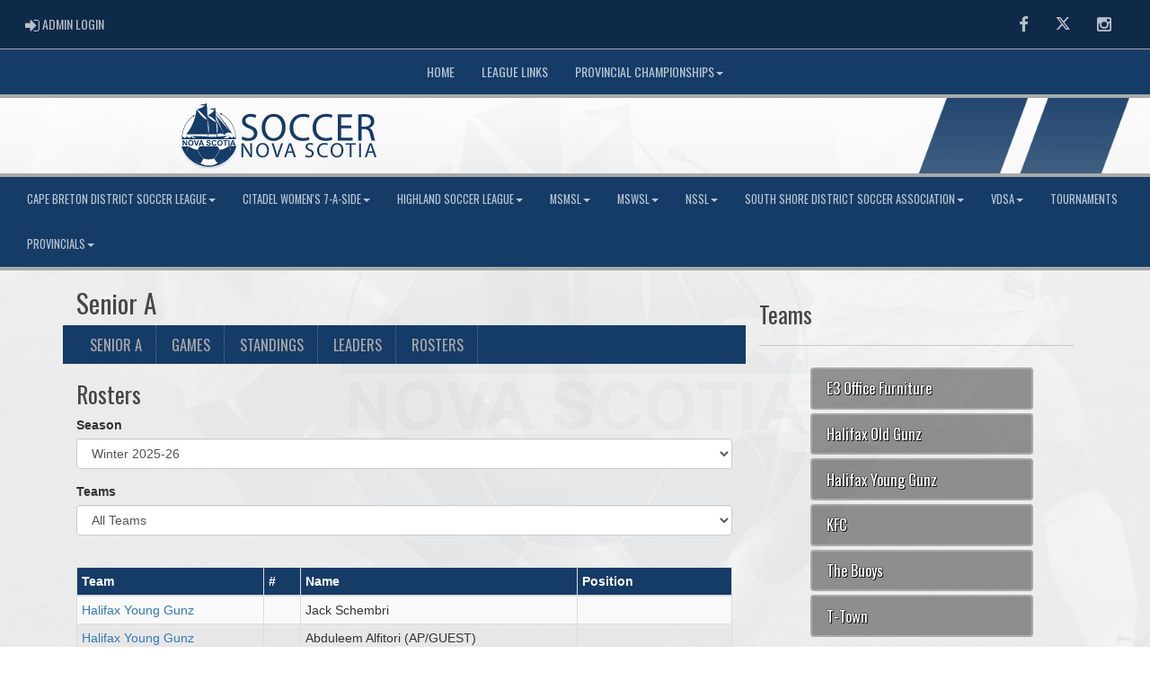

--- FILE ---
content_type: text/html; charset=utf-8
request_url: https://competitions.soccerns.ca/division/0/22411/rosters
body_size: 465282
content:

<!DOCTYPE html><html><head><title>Senior A - Soccer Nova Scotia : Website by RAMP InterActive</title>      <meta charset="utf-8">      <meta http-equiv="Content-Type" content="text/html; charset=utf-8" />      <meta http-equiv="X-UA-Compatible" content="IE=edge">      <meta name="description" content="Website by RAMPInterActive.com">      <meta name="viewport" content="width=device-width, initial-scale=1">      <meta name="author" content="RAMPInterActive.com">                  <link rel="apple-touch-icon" sizes="180x180" href="/apple-touch-icon.png">              <link rel="icon" type="image/png" href="/favicon-32x32.png" sizes="32x32">          <link rel="icon" type="image/png" href="/favicon-16x16.png" sizes="16x16">        <link rel="manifest" href="/manifest.json">      <link rel="mask-icon" href="/safari-pinned-tab.svg" color="#5bbad5">                                                          <link href="/cloud/global/css/bootstrap.min.css" rel="stylesheet">      <link href="/cloud/global/css/ie10-viewport-bug-workaround.css" rel="stylesheet">            <!--[if lt IE 9]>          <script src="/cloud/global/js/html5shiv.min.js"></script>          <script src="/cloud/global/js/respond.min.js"></script>      <![endif]-->      <link href="/cloud/global/css/jquery-ui.theme.min.css" rel="stylesheet">      <link href="/cloud/global/css/jquery.fileupload.css" rel="stylesheet">      <link href="/cloud/soccerns/css/rampsite.css?v=4" rel="stylesheet">      <link href="/cloud/soccerns/css/rampsite-custom.css?random=48" rel="stylesheet">      <link href="/cloud/soccerns/css/rampfonts.css" rel="stylesheet">      <link href="/cloud/global/css/blueimp-gallery.min.css" rel="stylesheet">      <link href="/cloud/global/css/bootstrap-image-gallery.min.css" rel="stylesheet">      <script src="https://kit.fontawesome.com/af0d654364.js" crossorigin="anonymous"></script>        <script src="/cloud/global/js/jquery.min.js"></script>          <script>window.jQuery || document.write('<script src="/cloud/global/js/jquery.min.js"><\/script>')</script>      <script src="/cloud/global/js/bootstrap.min.js"></script>      <script src="/cloud/global/js/msaglobal.js?v=1"></script>      <script src="/cloud/global/js/jquery.rotate.js?v=1"></script>      <script src="/cloud/global/js/jquery.cookie.js"></script>      <script src="/cloud/global/js/jquery-ui.min.js"></script>      <script type='text/javascript' src='https://partner.googleadservices.com/gampad/google_service.js'></script>      <script src="/cloud/global/js/captcha99-0.0.1.js?v=1.1"></script>      <script src="/cloud/global/js/moment.js"></script>      <link href="/cloud/global/css/fullcalendar.css" rel="stylesheet">      <script src="/cloud/global/js/fullcalendar.js"></script>      <script src="/cloud/global/js/jquery.countdown.min.js"></script>      <script src="/cloud/global/js/slick.js"></script>      <script src="/cloud/global/js//carousel.js"></script>                  <script src="/cloud/global/js/tablesorter-master/jquery.tablesorter.combined.js"></script>      <script>          var googletag = googletag || {};          googletag.cmd = googletag.cmd || [];          (function () {              var gads = document.createElement('script');              gads.async = true;              gads.type = 'text/javascript';              var useSSL = 'https:' == document.location.protocol;              gads.src = (useSSL ? 'https:' : 'http:') +                  '//www.googletagservices.com/tag/js/gpt.js';              var node = document.getElementsByTagName('script')[0];              node.parentNode.insertBefore(gads, node);          })();      </script>      <script type='text/javascript'>          GS_googleAddAdSenseService("ca-pub-4941149722177626");          GS_googleEnableAllServices();      </script>      <style>          .calendar-text {              margin-top: .3em;          }      </style>      <style>          /**/          .fc-day-grid-event > .fc-content {              white-space: normal;              text-overflow: inherit;          }                .fc-day-grid-event > .fc-content:hover {                  max-height: none !important;              }      </style>      <script src="/cloud/global/js/vendor/jquery.ui.widget.js"></script>      <!-- The Iframe Transport is required for browsers without support for XHR file uploads -->      <script src="/cloud/global/js/jquery.iframe-transport.js"></script>      <!-- The basic File Upload plugin -->      <script src="/cloud/global/js/jquery.fileupload.js"></script>  </head><body><meta name="theme-color" content="153b67" />        <div class="container-fluid mediaBar">          <div class="container">                  <div class="col-sm-1 col-xs-1 text-left mediaLogin">                          <a class="btn btn-social" href="https://admin.rampcms.com" target="_blank"><i class="fa fa-sign-in fa-lg" title="Login Page" aria-hidden="true"></i><span class="mediaAdminLogin">&nbsp;Admin Login</span><span class="sr-only">Admin Login</span></a>                    </div>              <div class="col-sm-11 col-xs-11 text-right mediaSocial">                                      <a target="_new" class="btn btn-social" href="https://www.facebook.com/SoccerNovaScotia"><i class="fa fa-facebook fa-lg" title="like us" aria-hidden="true"></i><span class="sr-only">Facebook</span></a>                                                      <a target="_new" class="btn btn-social" href="https://twitter.com/SoccerNS"><i class="fa fa-twitter fa-lg" title="follow us" aria-hidden="true"></i><span class="sr-only">Twitter</span></a>                        <a target="_new" class="btn btn-social" href="https://www.instagram.com/soccer.nova.scotia/"><i class="fa fa-instagram fa-lg" title="instagram" aria-hidden="true"></i><span class="sr-only">Instagram</span></a>                                                      </div>          </div>      </div>        <nav id="assocMenu" class="navbar yamm navbar-default " role="navigation">          <div class="navbar-header">                  <button type="button" data-toggle="collapse" data-target="#navbar-collapse-1" class="navbar-toggle"><span class="icon-bar"></span><span class="icon-bar"></span><span class="icon-bar"></span></button><a href="#" class="navbar-brand main">Main Menu</a>            </div>          <div id="navbar-collapse-1" class="navbar-collapse collapse">              <ul class="nav navbar-nav">                                  <li><a aria-expanded="false" href="http://competitions.soccerns.ca">Home</a></li>                                  <li><a aria-expanded="false" href="/content/leagues">League Links</a></li>                          <li class="dropdown yamm-fw">                              <a aria-expanded="false" href="#" data-toggle="dropdown" class="dropdown-toggle">Provincial Championships<b class="caret"></b></a>                              <ul class="dropdown-menu">                                  <li>                                      <div class="yamm-content">                                          <div class="row">                                              <ul class="col-sm-2 list-unstyled">                                                  <li>                                                      </li>                                                  </ul>                                            </div>                                      </div>                                  </li>                              </ul>                          </li>              </ul>          </div>      </nav>      <a href="/"><div class="container-fluid assocLogo"></div></a>      <div class="parallax-window" data-parallax="scroll" data-image-src="/cloud/soccerns/css/img/assocBGlogo.png" data-position-y="top" data-speed="0.4"></div>      <div class="pageLiner"></div>      <!-- PortalMenu -->      <nav id="categoriesMenu" class="navbar yamm navbar-default " role="navigation">          <div class="navbar-header"><button type="button" data-toggle="collapse" data-target="#navbar-collapse-2" class="navbar-toggle"><span class="icon-bar"></span><span class="icon-bar"></span><span class="icon-bar"></span></button><a href="#" class="navbar-brand divisions">Leagues</a></div>          <div id="navbar-collapse-2" class="navbar-collapse collapse">              <ul class="nav navbar-nav">                              <li class="dropdown yamm-fw">                                  <a aria-expanded="false" href="#" data-toggle="dropdown" class="dropdown-toggle">Cape Breton District Soccer League<b class="caret"></b></a>                                  <ul class="dropdown-menu">                                      <li>                                          <div class="yamm-content">                                              <div class="panel-group row" id="leaguePortCollapse_3281">                                                  <ul class="list-inline stats-menu">                                                          <li class="panel-heading"><h4 class="d-inline panel-title"><a aria-expanded="false" role="button" data-toggle="collapse" data-parent="#leaguePortCollapse_3281" href="#accordCat_2497">Seniors</a></h4></li>                                                    </ul>                                                      <div class="panel panel-default panel-transparent">                                                          <div id="accordCat_2497" class="panel-collapse collapse">                                                                  <div class="col-sm-6 col-md-3 panel-group">                                                                      <div class="panel panel-default panel-transparent">                                                                          <div class="panel-heading">                                                                              <h4 class="panel-title"><a data-toggle="collapse" data-parent="#divAccord_21909" href="#divCollapse_21909" aria-expanded="false">Men's</a></h4>                                                                              <div id="divCollapse_21909" class="panel-collapse collapse" style="" aria-expanded="true">                                                                                  <div class="panel-body">                                                                                      <p>                                                                                          <strong><a href="/division/2497/21909/games"> Games </a></strong> |                                                                                                                                                                                        <strong><a href="/division/2497/21909/standings"> Standings </a></strong> |                                                                                                                                                                                      <strong><a href="/division/2497/21909/leaders"> Leaders </a></strong> |                                                                                                                                                                                      <strong><a href="/division/2497/21909/rosters"> Rosters </a></strong>                                                                                        </p>                                                                                        <ul class="divisionTeamsMenu">                                                                                              <li><a href="/team/12983/2497/21909/344940"> Bay Miners </a></li>                                                                                              <li><a href="/team/12983/2497/21909/344938"> Cape Breton United 1 </a></li>                                                                                              <li><a href="/team/12983/2497/21909/344939"> Cape Breton United 2 </a></li>                                                                                              <li><a href="/team/12983/2497/21909/344941"> Northside Goats </a></li>                                                                                      </ul>                                                                                  </div>                                                                              </div>                                                                          </div>                                                                      </div>                                                                  </div>                                                                  <div class="col-sm-6 col-md-3 panel-group">                                                                      <div class="panel panel-default panel-transparent">                                                                          <div class="panel-heading">                                                                              <h4 class="panel-title"><a data-toggle="collapse" data-parent="#divAccord_21910" href="#divCollapse_21910" aria-expanded="false">Women's</a></h4>                                                                              <div id="divCollapse_21910" class="panel-collapse collapse" style="" aria-expanded="true">                                                                                  <div class="panel-body">                                                                                      <p>                                                                                          <strong><a href="/division/2497/21910/games"> Games </a></strong> |                                                                                                                                                                                        <strong><a href="/division/2497/21910/standings"> Standings </a></strong> |                                                                                                                                                                                      <strong><a href="/division/2497/21910/leaders"> Leaders </a></strong> |                                                                                                                                                                                      <strong><a href="/division/2497/21910/rosters"> Rosters </a></strong>                                                                                        </p>                                                                                        <ul class="divisionTeamsMenu">                                                                                              <li><a href="/team/12983/2497/21910/344944"> Goal Diggers </a></li>                                                                                              <li><a href="/team/12983/2497/21910/344943"> Goal Getters </a></li>                                                                                              <li><a href="/team/12983/2497/21910/344945"> Pink Panthers </a></li>                                                                                              <li><a href="/team/12983/2497/21910/344947"> Seniors United </a></li>                                                                                              <li><a href="/team/12983/2497/21910/344942"> Shrek FC </a></li>                                                                                              <li><a href="/team/12983/2497/21910/344946"> Wadden Waddlers </a></li>                                                                                      </ul>                                                                                  </div>                                                                              </div>                                                                          </div>                                                                      </div>                                                                  </div>                                                          </div>                                                      </div>                                              </div>                                          </div>                                      </li>                                  </ul>                              </li>                                  <li class="dropdown yamm-fw">                                      <a aria-expanded="false" href="#" data-toggle="dropdown" class="dropdown-toggle">Citadel Women's 7-A-Side<b class="caret"></b></a>                                      <ul class="dropdown-menu">                                          <li>                                              <div class="yamm-content">                                                  <div class="panel-group row" id="leaguePortCollapse_3287">                                                      <ul class="list-inline stats-menu">                                                              <li class="panel-heading"><h4 class="d-inline panel-title"><a aria-expanded="false" role="button" data-toggle="collapse" data-parent="#leaguePortCollapse_3287" href="#div_22398">Division 1</a></h4></li>                                                              <li class="panel-heading"><h4 class="d-inline panel-title"><a aria-expanded="false" role="button" data-toggle="collapse" data-parent="#leaguePortCollapse_3287" href="#div_22399">Division 2</a></h4></li>                                                              <li class="panel-heading"><h4 class="d-inline panel-title"><a aria-expanded="false" role="button" data-toggle="collapse" data-parent="#leaguePortCollapse_3287" href="#div_22400">Division 3</a></h4></li>                                                              <li class="panel-heading"><h4 class="d-inline panel-title"><a aria-expanded="false" role="button" data-toggle="collapse" data-parent="#leaguePortCollapse_3287" href="#div_22401">Division 4 (with O45)</a></h4></li>                                                      </ul>                                                            <div class="panel panel-default panel-transparent">                                                              <div id="div_22398" class="panel-collapse collapse">                                                                  <div class="row">                                                                      <ul class="col-sm-12 list-inline stats-menu">                                                                          <li><a href="/division/0/22398/games"> Games </a></li>                                                                                                                                                        <li><a href="/division/0/22398/standings"> Standings </a></li>                                                                                                                                                      <li><a href="/division/0/22398/leaders"> Leaders </a></li>                                                                                                                                                      <li><a href="/division/0/22398/rosters"> Rosters</a></li>                                                                      </ul>                                                                  </div>                                                                  <div class="row">                                                                          <ul class="col-sm-2 col-lg-2 list-unstyled">                                                                                      <li><a href="/team/12900/0/22398/344544"> Clippers </a></li>                                                                                      <li><a href="/team/12900/0/22398/345518"> Dynamos </a></li>                                                                          </ul>                                                                          <ul class="col-sm-2 col-lg-2 list-unstyled">                                                                                      <li><a href="/team/12900/0/22398/345519"> Gaels </a></li>                                                                                      <li><a href="/team/12900/0/22398/344545"> Haphazards </a></li>                                                                          </ul>                                                                          <ul class="col-sm-2 col-lg-2 list-unstyled">                                                                                      <li><a href="/team/12900/0/22398/344543"> SFC Riptides </a></li>                                                                          </ul>                                                                  </div>                                                              </div>                                                          </div>                                                          <div class="panel panel-default panel-transparent">                                                              <div id="div_22399" class="panel-collapse collapse">                                                                  <div class="row">                                                                      <ul class="col-sm-12 list-inline stats-menu">                                                                          <li><a href="/division/0/22399/games"> Games </a></li>                                                                                                                                                        <li><a href="/division/0/22399/standings"> Standings </a></li>                                                                                                                                                      <li><a href="/division/0/22399/leaders"> Leaders </a></li>                                                                                                                                                      <li><a href="/division/0/22399/rosters"> Rosters</a></li>                                                                      </ul>                                                                  </div>                                                                  <div class="row">                                                                          <ul class="col-sm-2 col-lg-2 list-unstyled">                                                                                      <li><a href="/team/12900/0/22399/344611"> Darkhorses </a></li>                                                                                      <li><a href="/team/12900/0/22399/344548"> EHSC Hot Flash </a></li>                                                                                      <li><a href="/team/12900/0/22399/345441"> Greyhounds </a></li>                                                                          </ul>                                                                          <ul class="col-sm-2 col-lg-2 list-unstyled">                                                                                      <li><a href="/team/12900/0/22399/344546"> SFC Slayers </a></li>                                                                                      <li><a href="/team/12900/0/22399/344547"> SFC Valkyries </a></li>                                                                                      <li><a href="/team/12900/0/22399/344550"> Titans </a></li>                                                                          </ul>                                                                          <ul class="col-sm-2 col-lg-2 list-unstyled">                                                                                      <li><a href="/team/12900/0/22399/344549"> UNITED </a></li>                                                                          </ul>                                                                  </div>                                                              </div>                                                          </div>                                                          <div class="panel panel-default panel-transparent">                                                              <div id="div_22400" class="panel-collapse collapse">                                                                  <div class="row">                                                                      <ul class="col-sm-12 list-inline stats-menu">                                                                          <li><a href="/division/0/22400/games"> Games </a></li>                                                                                                                                                        <li><a href="/division/0/22400/standings"> Standings </a></li>                                                                                                                                                      <li><a href="/division/0/22400/leaders"> Leaders </a></li>                                                                                                                                                      <li><a href="/division/0/22400/rosters"> Rosters</a></li>                                                                      </ul>                                                                  </div>                                                                  <div class="row">                                                                          <ul class="col-sm-2 col-lg-2 list-unstyled">                                                                                      <li><a href="/team/12900/0/22400/344600"> Believe in Hope </a></li>                                                                                      <li><a href="/team/12900/0/22400/344604"> Bluenosers </a></li>                                                                                      <li><a href="/team/12900/0/22400/344602"> Bolts </a></li>                                                                          </ul>                                                                          <ul class="col-sm-2 col-lg-2 list-unstyled">                                                                                      <li><a href="/team/12900/0/22400/344598"> FHU Wanderers </a></li>                                                                                      <li><a href="/team/12900/0/22400/344603"> Ladybugs </a></li>                                                                                      <li><a href="/team/12900/0/22400/344601"> Tides </a></li>                                                                          </ul>                                                                          <ul class="col-sm-2 col-lg-2 list-unstyled">                                                                                      <li><a href="/team/12900/0/22400/344599"> UDFC Rebels </a></li>                                                                          </ul>                                                                  </div>                                                              </div>                                                          </div>                                                          <div class="panel panel-default panel-transparent">                                                              <div id="div_22401" class="panel-collapse collapse">                                                                  <div class="row">                                                                      <ul class="col-sm-12 list-inline stats-menu">                                                                          <li><a href="/division/0/22401/games"> Games </a></li>                                                                                                                                                        <li><a href="/division/0/22401/standings"> Standings </a></li>                                                                                                                                                      <li><a href="/division/0/22401/leaders"> Leaders </a></li>                                                                                                                                                      <li><a href="/division/0/22401/rosters"> Rosters</a></li>                                                                      </ul>                                                                  </div>                                                                  <div class="row">                                                                          <ul class="col-sm-2 col-lg-2 list-unstyled">                                                                                      <li><a href="/team/12900/0/22401/344605"> Accel Still Kickn 45+ </a></li>                                                                                      <li><a href="/team/12900/0/22401/344607"> Eclipse 45+ </a></li>                                                                          </ul>                                                                          <ul class="col-sm-2 col-lg-2 list-unstyled">                                                                                      <li><a href="/team/12900/0/22401/344610"> Majestics </a></li>                                                                                      <li><a href="/team/12900/0/22401/344606"> Phoenix 45+ </a></li>                                                                          </ul>                                                                          <ul class="col-sm-2 col-lg-2 list-unstyled">                                                                                      <li><a href="/team/12900/0/22401/344608"> Razzle Dazzle </a></li>                                                                                      <li><a href="/team/12900/0/22401/344609"> Sistars </a></li>                                                                          </ul>                                                                  </div>                                                              </div>                                                          </div>                                                    </div>                                              </div>                                          </li>                                      </ul>                                  </li>                              <li class="dropdown yamm-fw">                                  <a aria-expanded="false" href="#" data-toggle="dropdown" class="dropdown-toggle">Highland Soccer League<b class="caret"></b></a>                                  <ul class="dropdown-menu">                                      <li>                                          <div class="yamm-content">                                              <div class="panel-group row" id="leaguePortCollapse_3277">                                                  <ul class="list-inline stats-menu">                                                          <li class="panel-heading"><h4 class="d-inline panel-title"><a aria-expanded="false" role="button" data-toggle="collapse" data-parent="#leaguePortCollapse_3277" href="#accordCat_2612">Under 11 SC</a></h4></li>                                                          <li class="panel-heading"><h4 class="d-inline panel-title"><a aria-expanded="false" role="button" data-toggle="collapse" data-parent="#leaguePortCollapse_3277" href="#accordCat_2613">Under 13 A</a></h4></li>                                                          <li class="panel-heading"><h4 class="d-inline panel-title"><a aria-expanded="false" role="button" data-toggle="collapse" data-parent="#leaguePortCollapse_3277" href="#accordCat_3707">Senior Men</a></h4></li>                                                    </ul>                                                      <div class="panel panel-default panel-transparent">                                                          <div id="accordCat_2612" class="panel-collapse collapse">                                                                  <div class="col-sm-6 col-md-3 panel-group">                                                                      <div class="panel panel-default panel-transparent">                                                                          <div class="panel-heading">                                                                              <h4 class="panel-title"><a data-toggle="collapse" data-parent="#divAccord_23008" href="#divCollapse_23008" aria-expanded="false">Under 11 Girls</a></h4>                                                                              <div id="divCollapse_23008" class="panel-collapse collapse" style="" aria-expanded="true">                                                                                  <div class="panel-body">                                                                                      <p>                                                                                          <strong><a href="/division/2612/23008/games"> Games </a></strong> |                                                                                                                                                                                        <strong><a href="/division/2612/23008/standings"> Standings </a></strong> |                                                                                                                                                                                      <strong><a href="/division/2612/23008/leaders"> Leaders </a></strong> |                                                                                                                                                                                      <strong><a href="/division/2612/23008/rosters"> Rosters </a></strong>                                                                                        </p>                                                                                        <ul class="divisionTeamsMenu">                                                                                              <li><a href="/team/12016/2612/23008/309497"> CC Riders U11 Girls - Blue </a></li>                                                                                              <li><a href="/team/12016/2612/23008/309498"> CC Riders U11 Girls - Purple </a></li>                                                                                              <li><a href="/team/12016/2612/23008/309499"> NNU Team 1 U11 Girls </a></li>                                                                                              <li><a href="/team/12016/2612/23008/309500"> NNU Team 2 U11 Girls </a></li>                                                                                              <li><a href="/team/12016/2612/23008/311665"> U11 Girls Antigonish Celtics 1 </a></li>                                                                                              <li><a href="/team/12016/2612/23008/311666"> U11 Girls Antigonish Celtics 2 </a></li>                                                                                      </ul>                                                                                  </div>                                                                              </div>                                                                          </div>                                                                      </div>                                                                  </div>                                                                  <div class="col-sm-6 col-md-3 panel-group">                                                                      <div class="panel panel-default panel-transparent">                                                                          <div class="panel-heading">                                                                              <h4 class="panel-title"><a data-toggle="collapse" data-parent="#divAccord_23009" href="#divCollapse_23009" aria-expanded="false">Under 11 Boys</a></h4>                                                                              <div id="divCollapse_23009" class="panel-collapse collapse" style="" aria-expanded="true">                                                                                  <div class="panel-body">                                                                                      <p>                                                                                          <strong><a href="/division/2612/23009/games"> Games </a></strong> |                                                                                                                                                                                        <strong><a href="/division/2612/23009/standings"> Standings </a></strong> |                                                                                                                                                                                      <strong><a href="/division/2612/23009/leaders"> Leaders </a></strong> |                                                                                                                                                                                      <strong><a href="/division/2612/23009/rosters"> Rosters </a></strong>                                                                                        </p>                                                                                        <ul class="divisionTeamsMenu">                                                                                              <li><a href="/team/12016/2612/23009/309489"> CC Riders U11 Boys - Blue </a></li>                                                                                              <li><a href="/team/12016/2612/23009/309492"> CC Riders U11 Boys - Orange </a></li>                                                                                              <li><a href="/team/12016/2612/23009/309490"> CC Riders U11 Boys - Purple </a></li>                                                                                              <li><a href="/team/12016/2612/23009/309491"> CC Riders U11 Boys - Red </a></li>                                                                                              <li><a href="/team/12016/2612/23009/311287"> Guysborough County United U11 Boys </a></li>                                                                                              <li><a href="/team/12016/2612/23009/309493"> NNU Team 1 U11 Boys </a></li>                                                                                              <li><a href="/team/12016/2612/23009/309494"> NNU Team 2 U11 Boys </a></li>                                                                                              <li><a href="/team/12016/2612/23009/309495"> NNU Team 3 U11 Boys </a></li>                                                                                              <li><a href="/team/12016/2612/23009/309496"> NNU Team 4 U11 Boys </a></li>                                                                                              <li><a href="/team/12016/2612/23009/311662"> U11 Boys Antigonish Celtics 1 </a></li>                                                                                              <li><a href="/team/12016/2612/23009/311663"> U11 Boys Antigonish Celtics 2 </a></li>                                                                                              <li><a href="/team/12016/2612/23009/311664"> U11 Boys Antigonish Celtics 3 </a></li>                                                                                      </ul>                                                                                  </div>                                                                              </div>                                                                          </div>                                                                      </div>                                                                  </div>                                                          </div>                                                      </div>                                                      <div class="panel panel-default panel-transparent">                                                          <div id="accordCat_2613" class="panel-collapse collapse">                                                                  <div class="col-sm-6 col-md-3 panel-group">                                                                      <div class="panel panel-default panel-transparent">                                                                          <div class="panel-heading">                                                                              <h4 class="panel-title"><a data-toggle="collapse" data-parent="#divAccord_23010" href="#divCollapse_23010" aria-expanded="false">Under 13 Boys</a></h4>                                                                              <div id="divCollapse_23010" class="panel-collapse collapse" style="" aria-expanded="true">                                                                                  <div class="panel-body">                                                                                      <p>                                                                                          <strong><a href="/division/2613/23010/games"> Games </a></strong> |                                                                                                                                                                                        <strong><a href="/division/2613/23010/standings"> Standings </a></strong> |                                                                                                                                                                                      <strong><a href="/division/2613/23010/leaders"> Leaders </a></strong> |                                                                                                                                                                                      <strong><a href="/division/2613/23010/rosters"> Rosters </a></strong>                                                                                        </p>                                                                                        <ul class="divisionTeamsMenu">                                                                                              <li><a href="/team/12016/2613/23010/309482"> CC Riders U13 A Boys - Blue </a></li>                                                                                              <li><a href="/team/12016/2613/23010/309483"> CC Riders U13 A Boys - Purple </a></li>                                                                                              <li><a href="/team/12016/2613/23010/311288"> Guysborough County United U13 Boys </a></li>                                                                                              <li><a href="/team/12016/2613/23010/309484"> NNU Team 2012 U13 Boys </a></li>                                                                                              <li><a href="/team/12016/2613/23010/309485"> NNU Team 2013 U13 Boys </a></li>                                                                                              <li><a href="/team/12016/2613/23010/311658"> U13 Boys Antigonish Celtics 1 </a></li>                                                                                              <li><a href="/team/12016/2613/23010/311659"> U13 Boys Antigonish Celtics 2 </a></li>                                                                                      </ul>                                                                                  </div>                                                                              </div>                                                                          </div>                                                                      </div>                                                                  </div>                                                                  <div class="col-sm-6 col-md-3 panel-group">                                                                      <div class="panel panel-default panel-transparent">                                                                          <div class="panel-heading">                                                                              <h4 class="panel-title"><a data-toggle="collapse" data-parent="#divAccord_23011" href="#divCollapse_23011" aria-expanded="false">Under 13 Girls</a></h4>                                                                              <div id="divCollapse_23011" class="panel-collapse collapse" style="" aria-expanded="true">                                                                                  <div class="panel-body">                                                                                      <p>                                                                                          <strong><a href="/division/2613/23011/games"> Games </a></strong> |                                                                                                                                                                                        <strong><a href="/division/2613/23011/standings"> Standings </a></strong> |                                                                                                                                                                                      <strong><a href="/division/2613/23011/leaders"> Leaders </a></strong> |                                                                                                                                                                                      <strong><a href="/division/2613/23011/rosters"> Rosters </a></strong>                                                                                        </p>                                                                                        <ul class="divisionTeamsMenu">                                                                                              <li><a href="/team/12016/2613/23011/309486"> CC Riders U13 A Girls </a></li>                                                                                              <li><a href="/team/12016/2613/23011/311289"> Guysborough County United U13 Girls </a></li>                                                                                              <li><a href="/team/12016/2613/23011/309487"> NNU Team 1 U13 Girls </a></li>                                                                                              <li><a href="/team/12016/2613/23011/309488"> NNU Team 2 U13 Girls </a></li>                                                                                              <li><a href="/team/12016/2613/23011/311660"> U13 Girls Antigonish Celtics 1 </a></li>                                                                                              <li><a href="/team/12016/2613/23011/311661"> U13 Girls Antigonish Celtics 2 </a></li>                                                                                      </ul>                                                                                  </div>                                                                              </div>                                                                          </div>                                                                      </div>                                                                  </div>                                                          </div>                                                      </div>                                                      <div class="panel panel-default panel-transparent">                                                          <div id="accordCat_3707" class="panel-collapse collapse">                                                                  <div class="col-sm-6 col-md-3 panel-group">                                                                      <div class="panel panel-default panel-transparent">                                                                          <div class="panel-heading">                                                                              <h4 class="panel-title"><a data-toggle="collapse" data-parent="#divAccord_33325" href="#divCollapse_33325" aria-expanded="false">Senior Men A</a></h4>                                                                              <div id="divCollapse_33325" class="panel-collapse collapse" style="" aria-expanded="true">                                                                                  <div class="panel-body">                                                                                      <p>                                                                                          <strong><a href="/division/3707/33325/games"> Games </a></strong> |                                                                                                                                                                                        <strong><a href="/division/3707/33325/standings"> Standings </a></strong> |                                                                                                                                                                                      <strong><a href="/division/3707/33325/leaders"> Leaders </a></strong> |                                                                                                                                                                                      <strong><a href="/division/3707/33325/rosters"> Rosters </a></strong>                                                                                        </p>                                                                                        <ul class="divisionTeamsMenu">                                                                                              <li><a href="/team/12016/3707/33325/311671"> Antigonish Celtics Senior Men </a></li>                                                                                              <li><a href="/team/12016/3707/33325/313690"> Antigonish Celtics U18 </a></li>                                                                                              <li><a href="/team/12016/3707/33325/313693"> CCR Riders SrM </a></li>                                                                                              <li><a href="/team/12016/3707/33325/311672"> NNU Senior Men </a></li>                                                                                              <li><a href="/team/12016/3707/33325/313691"> NNU U18 </a></li>                                                                                      </ul>                                                                                  </div>                                                                              </div>                                                                          </div>                                                                      </div>                                                                  </div>                                                          </div>                                                      </div>                                              </div>                                          </div>                                      </li>                                  </ul>                              </li>                                  <li class="dropdown yamm-fw">                                      <a aria-expanded="false" href="#" data-toggle="dropdown" class="dropdown-toggle">MSMSL<b class="caret"></b></a>                                      <ul class="dropdown-menu">                                          <li>                                              <div class="yamm-content">                                                  <div class="panel-group row" id="leaguePortCollapse_3104">                                                      <ul class="list-inline stats-menu">                                                              <li class="panel-heading"><h4 class="d-inline panel-title"><a aria-expanded="false" role="button" data-toggle="collapse" data-parent="#leaguePortCollapse_3104" href="#div_22411">Senior A</a></h4></li>                                                              <li class="panel-heading"><h4 class="d-inline panel-title"><a aria-expanded="false" role="button" data-toggle="collapse" data-parent="#leaguePortCollapse_3104" href="#div_22412">Division 1</a></h4></li>                                                              <li class="panel-heading"><h4 class="d-inline panel-title"><a aria-expanded="false" role="button" data-toggle="collapse" data-parent="#leaguePortCollapse_3104" href="#div_22413">Division 2</a></h4></li>                                                              <li class="panel-heading"><h4 class="d-inline panel-title"><a aria-expanded="false" role="button" data-toggle="collapse" data-parent="#leaguePortCollapse_3104" href="#div_22414">Division 3</a></h4></li>                                                              <li class="panel-heading"><h4 class="d-inline panel-title"><a aria-expanded="false" role="button" data-toggle="collapse" data-parent="#leaguePortCollapse_3104" href="#div_22415">Division 4</a></h4></li>                                                              <li class="panel-heading"><h4 class="d-inline panel-title"><a aria-expanded="false" role="button" data-toggle="collapse" data-parent="#leaguePortCollapse_3104" href="#div_25182">Division 5</a></h4></li>                                                              <li class="panel-heading"><h4 class="d-inline panel-title"><a aria-expanded="false" role="button" data-toggle="collapse" data-parent="#leaguePortCollapse_3104" href="#div_22417">O30</a></h4></li>                                                              <li class="panel-heading"><h4 class="d-inline panel-title"><a aria-expanded="false" role="button" data-toggle="collapse" data-parent="#leaguePortCollapse_3104" href="#div_22416">O41</a></h4></li>                                                              <li class="panel-heading"><h4 class="d-inline panel-title"><a aria-expanded="false" role="button" data-toggle="collapse" data-parent="#leaguePortCollapse_3104" href="#div_28580">O50</a></h4></li>                                                      </ul>                                                            <div class="panel panel-default panel-transparent">                                                              <div id="div_22411" class="panel-collapse collapse">                                                                  <div class="row">                                                                      <ul class="col-sm-12 list-inline stats-menu">                                                                          <li><a href="/division/0/22411/games"> Games </a></li>                                                                                                                                                        <li><a href="/division/0/22411/standings"> Standings </a></li>                                                                                                                                                      <li><a href="/division/0/22411/leaders"> Leaders </a></li>                                                                                                                                                      <li><a href="/division/0/22411/rosters"> Rosters</a></li>                                                                      </ul>                                                                  </div>                                                                  <div class="row">                                                                          <ul class="col-sm-2 col-lg-2 list-unstyled">                                                                                      <li><a href="/team/12880/0/22411/344116"> E3 Office Furniture </a></li>                                                                                      <li><a href="/team/12880/0/22411/344088"> Halifax Old Gunz </a></li>                                                                          </ul>                                                                          <ul class="col-sm-2 col-lg-2 list-unstyled">                                                                                      <li><a href="/team/12880/0/22411/344005"> Halifax Young Gunz </a></li>                                                                                      <li><a href="/team/12880/0/22411/344115"> KFC </a></li>                                                                          </ul>                                                                          <ul class="col-sm-2 col-lg-2 list-unstyled">                                                                                      <li><a href="/team/12880/0/22411/344117"> T-Town </a></li>                                                                                      <li><a href="/team/12880/0/22411/344006"> The Buoys </a></li>                                                                          </ul>                                                                  </div>                                                              </div>                                                          </div>                                                          <div class="panel panel-default panel-transparent">                                                              <div id="div_22412" class="panel-collapse collapse">                                                                  <div class="row">                                                                      <ul class="col-sm-12 list-inline stats-menu">                                                                          <li><a href="/division/0/22412/games"> Games </a></li>                                                                                                                                                        <li><a href="/division/0/22412/standings"> Standings </a></li>                                                                                                                                                      <li><a href="/division/0/22412/leaders"> Leaders </a></li>                                                                                                                                                      <li><a href="/division/0/22412/rosters"> Rosters</a></li>                                                                      </ul>                                                                  </div>                                                                  <div class="row">                                                                          <ul class="col-sm-2 col-lg-2 list-unstyled">                                                                                      <li><a href="/team/12880/0/22412/344011"> Bayers Bandits </a></li>                                                                                      <li><a href="/team/12880/0/22412/344013"> Brexit Ballers </a></li>                                                                                      <li><a href="/team/12880/0/22412/344015"> Brownie FC </a></li>                                                                          </ul>                                                                          <ul class="col-sm-2 col-lg-2 list-unstyled">                                                                                      <li><a href="/team/12880/0/22412/344010"> Dartmouth Storm </a></li>                                                                                      <li><a href="/team/12880/0/22412/344092"> Hacksmen </a></li>                                                                                      <li><a href="/team/12880/0/22412/344019"> Halifax Forest FC </a></li>                                                                          </ul>                                                                          <ul class="col-sm-2 col-lg-2 list-unstyled">                                                                                      <li><a href="/team/12880/0/22412/344012"> Inter de Halifax </a></li>                                                                                      <li><a href="/team/12880/0/22412/344014"> Nova Pars </a></li>                                                                                      <li><a href="/team/12880/0/22412/344009"> NS Blasters Elite </a></li>                                                                          </ul>                                                                  </div>                                                              </div>                                                          </div>                                                          <div class="panel panel-default panel-transparent">                                                              <div id="div_22413" class="panel-collapse collapse">                                                                  <div class="row">                                                                      <ul class="col-sm-12 list-inline stats-menu">                                                                          <li><a href="/division/0/22413/games"> Games </a></li>                                                                                                                                                        <li><a href="/division/0/22413/standings"> Standings </a></li>                                                                                                                                                      <li><a href="/division/0/22413/leaders"> Leaders </a></li>                                                                                                                                                      <li><a href="/division/0/22413/rosters"> Rosters</a></li>                                                                      </ul>                                                                  </div>                                                                  <div class="row">                                                                          <ul class="col-sm-2 col-lg-2 list-unstyled">                                                                                      <li><a href="/team/12880/0/22413/344032"> Blue Machine </a></li>                                                                                      <li><a href="/team/12880/0/22413/344028"> CB Electric </a></li>                                                                                      <li><a href="/team/12880/0/22413/344479"> EH Hardwire </a></li>                                                                                      <li><a href="/team/12880/0/22413/344030"> Etihad FC </a></li>                                                                          </ul>                                                                          <ul class="col-sm-2 col-lg-2 list-unstyled">                                                                                      <li><a href="/team/12880/0/22413/344033"> FCC Highwaymen </a></li>                                                                                      <li><a href="/team/12880/0/22413/344034"> North Star FC </a></li>                                                                                      <li><a href="/team/12880/0/22413/344031"> NWFC </a></li>                                                                                      <li><a href="/team/12880/0/22413/344027"> Shipwreck FC </a></li>                                                                          </ul>                                                                          <ul class="col-sm-2 col-lg-2 list-unstyled">                                                                                      <li><a href="/team/12880/0/22413/344036"> Sudds union </a></li>                                                                                      <li><a href="/team/12880/0/22413/344029"> Super Mature FC </a></li>                                                                                      <li><a href="/team/12880/0/22413/344035"> Wasted Talent FC </a></li>                                                                          </ul>                                                                  </div>                                                              </div>                                                          </div>                                                          <div class="panel panel-default panel-transparent">                                                              <div id="div_22414" class="panel-collapse collapse">                                                                  <div class="row">                                                                      <ul class="col-sm-12 list-inline stats-menu">                                                                          <li><a href="/division/0/22414/games"> Games </a></li>                                                                                                                                                        <li><a href="/division/0/22414/standings"> Standings </a></li>                                                                                                                                                      <li><a href="/division/0/22414/leaders"> Leaders </a></li>                                                                                                                                                      <li><a href="/division/0/22414/rosters"> Rosters</a></li>                                                                      </ul>                                                                  </div>                                                                  <div class="row">                                                                          <ul class="col-sm-2 col-lg-2 list-unstyled">                                                                                      <li><a href="/team/12880/0/22414/344050"> Blues United FC </a></li>                                                                                      <li><a href="/team/12880/0/22414/344043"> Cedar FC </a></li>                                                                                      <li><a href="/team/12880/0/22414/344044"> DARDANET FC </a></li>                                                                                      <li><a href="/team/12880/0/22414/344049"> Halifax Heat </a></li>                                                                          </ul>                                                                          <ul class="col-sm-2 col-lg-2 list-unstyled">                                                                                      <li><a href="/team/12880/0/22414/344045"> Halifax Squanderers </a></li>                                                                                      <li><a href="/team/12880/0/22414/344046"> HCFC Junior </a></li>                                                                                      <li><a href="/team/12880/0/22414/344052"> Nova United FC </a></li>                                                                                      <li><a href="/team/12880/0/22414/344048"> Seadogs </a></li>                                                                          </ul>                                                                          <ul class="col-sm-2 col-lg-2 list-unstyled">                                                                                      <li><a href="/team/12880/0/22414/344051"> Trident FC </a></li>                                                                                      <li><a href="/team/12880/0/22414/344047"> UZBEK UNITED FC </a></li>                                                                          </ul>                                                                  </div>                                                              </div>                                                          </div>                                                          <div class="panel panel-default panel-transparent">                                                              <div id="div_22415" class="panel-collapse collapse">                                                                  <div class="row">                                                                      <ul class="col-sm-12 list-inline stats-menu">                                                                          <li><a href="/division/0/22415/games"> Games </a></li>                                                                                                                                                        <li><a href="/division/0/22415/standings"> Standings </a></li>                                                                                                                                                      <li><a href="/division/0/22415/leaders"> Leaders </a></li>                                                                                                                                                      <li><a href="/division/0/22415/rosters"> Rosters</a></li>                                                                      </ul>                                                                  </div>                                                                  <div class="row">                                                                          <ul class="col-sm-2 col-lg-2 list-unstyled">                                                                                      <li><a href="/team/12880/0/22415/344069"> Burnside Tollers </a></li>                                                                                      <li><a href="/team/12880/0/22415/344072"> DU Strong </a></li>                                                                                      <li><a href="/team/12880/0/22415/344076"> Halifax City Celtic Soccer </a></li>                                                                                      <li><a href="/team/12880/0/22415/344089"> Nomads FC </a></li>                                                                          </ul>                                                                          <ul class="col-sm-2 col-lg-2 list-unstyled">                                                                                      <li><a href="/team/12880/0/22415/344070"> PIER FC (OPEN) </a></li>                                                                                      <li><a href="/team/12880/0/22415/344074"> Red Wolves FC </a></li>                                                                                      <li><a href="/team/12880/0/22415/344075"> Sacktown Athletic Club </a></li>                                                                                      <li><a href="/team/12880/0/22415/344067"> Storm </a></li>                                                                          </ul>                                                                          <ul class="col-sm-2 col-lg-2 list-unstyled">                                                                                      <li><a href="/team/12880/0/22415/344073"> Suburban FC Div 4 </a></li>                                                                                      <li><a href="/team/12880/0/22415/344068"> UDFC Privateers 1882 </a></li>                                                                                      <li><a href="/team/12880/0/22415/344071"> VN Halifax United (VNHU) 1 </a></li>                                                                          </ul>                                                                  </div>                                                              </div>                                                          </div>                                                          <div class="panel panel-default panel-transparent">                                                              <div id="div_25182" class="panel-collapse collapse">                                                                  <div class="row">                                                                      <ul class="col-sm-12 list-inline stats-menu">                                                                          <li><a href="/division/0/25182/games"> Games </a></li>                                                                                                                                                        <li><a href="/division/0/25182/standings"> Standings </a></li>                                                                                                                                                      <li><a href="/division/0/25182/leaders"> Leaders </a></li>                                                                                                                                                      <li><a href="/division/0/25182/rosters"> Rosters</a></li>                                                                      </ul>                                                                  </div>                                                                  <div class="row">                                                                          <ul class="col-sm-2 col-lg-2 list-unstyled">                                                                                      <li><a href="/team/12880/0/25182/344086"> Beaverbank Bandits </a></li>                                                                                      <li><a href="/team/12880/0/25182/344078"> Cole Harbour </a></li>                                                                                      <li><a href="/team/12880/0/25182/344079"> Flamingos FC </a></li>                                                                                      <li><a href="/team/12880/0/25182/344087"> Halifax City Celtic 2 </a></li>                                                                          </ul>                                                                          <ul class="col-sm-2 col-lg-2 list-unstyled">                                                                                      <li><a href="/team/12880/0/25182/344082"> Halifax Convoy FC </a></li>                                                                                      <li><a href="/team/12880/0/25182/344083"> Halifax Town </a></li>                                                                                      <li><a href="/team/12880/0/25182/344081"> Heart n Soul United </a></li>                                                                                      <li><a href="/team/12880/0/25182/344085"> Marauders FC </a></li>                                                                          </ul>                                                                          <ul class="col-sm-2 col-lg-2 list-unstyled">                                                                                      <li><a href="/team/12880/0/25182/344077"> NS Blasters Apex </a></li>                                                                                      <li><a href="/team/12880/0/25182/344084"> VN Halifax United (VNHU) 2 </a></li>                                                                                      <li><a href="/team/12880/0/25182/344080"> Wholesale FC </a></li>                                                                          </ul>                                                                  </div>                                                              </div>                                                          </div>                                                          <div class="panel panel-default panel-transparent">                                                              <div id="div_22417" class="panel-collapse collapse">                                                                  <div class="row">                                                                      <ul class="col-sm-12 list-inline stats-menu">                                                                          <li><a href="/division/0/22417/games"> Games </a></li>                                                                                                                                                        <li><a href="/division/0/22417/standings"> Standings </a></li>                                                                                                                                                      <li><a href="/division/0/22417/leaders"> Leaders </a></li>                                                                                                                                                      <li><a href="/division/0/22417/rosters"> Rosters</a></li>                                                                      </ul>                                                                  </div>                                                                  <div class="row">                                                                          <ul class="col-sm-2 col-lg-2 list-unstyled">                                                                                      <li><a href="/team/12880/0/22417/343984"> Brazucas Football Club </a></li>                                                                                      <li><a href="/team/12880/0/22417/343982"> City of Lakes FC </a></li>                                                                                      <li><a href="/team/12880/0/22417/343988"> Halifax Athletics United </a></li>                                                                          </ul>                                                                          <ul class="col-sm-2 col-lg-2 list-unstyled">                                                                                      <li><a href="/team/12880/0/22417/343987"> Halifax Hurricanes </a></li>                                                                                      <li><a href="/team/12880/0/22417/343989"> Los Lobos FC </a></li>                                                                                      <li><a href="/team/12880/0/22417/343983"> Nomads FC - O30 </a></li>                                                                          </ul>                                                                          <ul class="col-sm-2 col-lg-2 list-unstyled">                                                                                      <li><a href="/team/12880/0/22417/343985"> Pier FC O30 </a></li>                                                                                      <li><a href="/team/12880/0/22417/343986"> Riverside FC </a></li>                                                                          </ul>                                                                  </div>                                                              </div>                                                          </div>                                                          <div class="panel panel-default panel-transparent">                                                              <div id="div_22416" class="panel-collapse collapse">                                                                  <div class="row">                                                                      <ul class="col-sm-12 list-inline stats-menu">                                                                          <li><a href="/division/0/22416/games"> Games </a></li>                                                                                                                                                        <li><a href="/division/0/22416/standings"> Standings </a></li>                                                                                                                                                      <li><a href="/division/0/22416/leaders"> Leaders </a></li>                                                                                                                                                      <li><a href="/division/0/22416/rosters"> Rosters</a></li>                                                                      </ul>                                                                  </div>                                                                  <div class="row">                                                                          <ul class="col-sm-2 col-lg-2 list-unstyled">                                                                                      <li><a href="/team/12880/0/22416/343998"> All Sports FC </a></li>                                                                                      <li><a href="/team/12880/0/22416/343999"> All Sports FC 2 </a></li>                                                                                      <li><a href="/team/12880/0/22416/343995"> Anchor FC </a></li>                                                                                      <li><a href="/team/12880/0/22416/343996"> Basin FC </a></li>                                                                          </ul>                                                                          <ul class="col-sm-2 col-lg-2 list-unstyled">                                                                                      <li><a href="/team/12880/0/22416/343997"> BESA FC </a></li>                                                                                      <li><a href="/team/12880/0/22416/344000"> Celtic Masters SC </a></li>                                                                                      <li><a href="/team/12880/0/22416/344003"> Celtic Schooner Roundabouts </a></li>                                                                                      <li><a href="/team/12880/0/22416/343994"> DU Classics </a></li>                                                                          </ul>                                                                          <ul class="col-sm-2 col-lg-2 list-unstyled">                                                                                      <li><a href="/team/12880/0/22416/344001"> FC HFX </a></li>                                                                                      <li><a href="/team/12880/0/22416/344002"> Hellas (Bluenose) </a></li>                                                                                      <li><a href="/team/12880/0/22416/344090"> Scotia FC </a></li>                                                                                      <li><a href="/team/12880/0/22416/344004"> Wolves FC-Grey </a></li>                                                                          </ul>                                                                  </div>                                                              </div>                                                          </div>                                                          <div class="panel panel-default panel-transparent">                                                              <div id="div_28580" class="panel-collapse collapse">                                                                  <div class="row">                                                                      <ul class="col-sm-12 list-inline stats-menu">                                                                          <li><a href="/division/0/28580/games"> Games </a></li>                                                                                                                                                        <li><a href="/division/0/28580/standings"> Standings </a></li>                                                                                                                                                      <li><a href="/division/0/28580/leaders"> Leaders </a></li>                                                                                                                                                      <li><a href="/division/0/28580/rosters"> Rosters</a></li>                                                                      </ul>                                                                  </div>                                                                  <div class="row">                                                                          <ul class="col-sm-2 col-lg-2 list-unstyled">                                                                                      <li><a href="/team/12880/0/28580/343992"> BESA UNITED </a></li>                                                                                      <li><a href="/team/12880/0/28580/343990"> Celtic Masters O50 </a></li>                                                                          </ul>                                                                          <ul class="col-sm-2 col-lg-2 list-unstyled">                                                                                      <li><a href="/team/12880/0/28580/343991"> FC Bedford </a></li>                                                                                      <li><a href="/team/12880/0/28580/343993"> WOLVES FC -White Wolves </a></li>                                                                          </ul>                                                                          <ul class="col-sm-2 col-lg-2 list-unstyled">                                                                          </ul>                                                                  </div>                                                              </div>                                                          </div>                                                    </div>                                              </div>                                          </li>                                      </ul>                                  </li>                              <li class="dropdown yamm-fw">                                  <a aria-expanded="false" href="#" data-toggle="dropdown" class="dropdown-toggle">MSWSL<b class="caret"></b></a>                                  <ul class="dropdown-menu">                                      <li>                                          <div class="yamm-content">                                              <div class="panel-group row" id="leaguePortCollapse_3279">                                                  <ul class="list-inline stats-menu">                                                          <li class="panel-heading"><h4 class="d-inline panel-title"><a aria-expanded="false" role="button" data-toggle="collapse" data-parent="#leaguePortCollapse_3279" href="#accordCat_2512">Senior Womens A</a></h4></li>                                                          <li class="panel-heading"><h4 class="d-inline panel-title"><a aria-expanded="false" role="button" data-toggle="collapse" data-parent="#leaguePortCollapse_3279" href="#accordCat_2513">Senior Womens B</a></h4></li>                                                    </ul>                                                      <div class="panel panel-default panel-transparent">                                                          <div id="accordCat_2512" class="panel-collapse collapse">                                                                  <div class="col-sm-6 col-md-3 panel-group">                                                                      <div class="panel panel-default panel-transparent">                                                                          <div class="panel-heading">                                                                              <h4 class="panel-title"><a data-toggle="collapse" data-parent="#divAccord_25684" href="#divCollapse_25684" aria-expanded="false">Division 1</a></h4>                                                                              <div id="divCollapse_25684" class="panel-collapse collapse" style="" aria-expanded="true">                                                                                  <div class="panel-body">                                                                                      <p>                                                                                          <strong><a href="/division/2512/25684/games"> Games </a></strong> |                                                                                                                                                                                        <strong><a href="/division/2512/25684/standings"> Standings </a></strong> |                                                                                                                                                                                      <strong><a href="/division/2512/25684/leaders"> Leaders </a></strong> |                                                                                                                                                                                      <strong><a href="/division/2512/25684/rosters"> Rosters </a></strong>                                                                                        </p>                                                                                        <ul class="divisionTeamsMenu">                                                                                              <li><a href="/team/12795/2512/25684/339512"> Dunbrack Demolition </a></li>                                                                                              <li><a href="/team/12795/2512/25684/339513"> HCU Connors A1 </a></li>                                                                                              <li><a href="/team/12795/2512/25684/339511"> SFC Blues </a></li>                                                                                              <li><a href="/team/12795/2512/25684/340791"> Storm Propellers </a></li>                                                                                              <li><a href="/team/12795/2512/25684/339339"> UDFC Kings </a></li>                                                                                              <li><a href="/team/12795/2512/25684/339338"> UDFC Storm </a></li>                                                                                      </ul>                                                                                  </div>                                                                              </div>                                                                          </div>                                                                      </div>                                                                  </div>                                                                  <div class="col-sm-6 col-md-3 panel-group">                                                                      <div class="panel panel-default panel-transparent">                                                                          <div class="panel-heading">                                                                              <h4 class="panel-title"><a data-toggle="collapse" data-parent="#divAccord_22149" href="#divCollapse_22149" aria-expanded="false">Division 2</a></h4>                                                                              <div id="divCollapse_22149" class="panel-collapse collapse" style="" aria-expanded="true">                                                                                  <div class="panel-body">                                                                                      <p>                                                                                          <strong><a href="/division/2512/22149/games"> Games </a></strong> |                                                                                                                                                                                        <strong><a href="/division/2512/22149/standings"> Standings </a></strong> |                                                                                                                                                                                      <strong><a href="/division/2512/22149/leaders"> Leaders </a></strong> |                                                                                                                                                                                      <strong><a href="/division/2512/22149/rosters"> Rosters </a></strong>                                                                                        </p>                                                                                        <ul class="divisionTeamsMenu">                                                                                              <li><a href="/team/12795/2512/22149/339517"> Dunbrack Fury </a></li>                                                                                              <li><a href="/team/12795/2512/22149/339515"> Dunbrack Rivals </a></li>                                                                                              <li><a href="/team/12795/2512/22149/339516"> Dunbrack Thunder </a></li>                                                                                              <li><a href="/team/12795/2512/22149/339342"> FHU FC </a></li>                                                                                              <li><a href="/team/12795/2512/22149/339514"> SFC Young Guns </a></li>                                                                                              <li><a href="/team/12795/2512/22149/339341"> UDFC Devils </a></li>                                                                                              <li><a href="/team/12795/2512/22149/339340"> UDFC Electric </a></li>                                                                                      </ul>                                                                                  </div>                                                                              </div>                                                                          </div>                                                                      </div>                                                                  </div>                                                                  <div class="col-sm-6 col-md-3 panel-group">                                                                      <div class="panel panel-default panel-transparent">                                                                          <div class="panel-heading">                                                                              <h4 class="panel-title"><a data-toggle="collapse" data-parent="#divAccord_33051" href="#divCollapse_33051" aria-expanded="false">Division 3</a></h4>                                                                              <div id="divCollapse_33051" class="panel-collapse collapse" style="" aria-expanded="true">                                                                                  <div class="panel-body">                                                                                      <p>                                                                                          <strong><a href="/division/2512/33051/games"> Games </a></strong> |                                                                                                                                                                                        <strong><a href="/division/2512/33051/standings"> Standings </a></strong> |                                                                                                                                                                                      <strong><a href="/division/2512/33051/leaders"> Leaders </a></strong> |                                                                                                                                                                                      <strong><a href="/division/2512/33051/rosters"> Rosters </a></strong>                                                                                        </p>                                                                                        <ul class="divisionTeamsMenu">                                                                                              <li><a href="/team/12795/2512/33051/339522"> Dunbrack Dynamo </a></li>                                                                                              <li><a href="/team/12795/2512/33051/339521"> East Hants Livingstone </a></li>                                                                                              <li><a href="/team/12795/2512/33051/339520"> FHU Chaos </a></li>                                                                                              <li><a href="/team/12795/2512/33051/339523"> HCU Connors A3 </a></li>                                                                                              <li><a href="/team/12795/2512/33051/339519"> SFC Destroyers </a></li>                                                                                              <li><a href="/team/12795/2512/33051/340792"> Storm Conquerors </a></li>                                                                                              <li><a href="/team/12795/2512/33051/339343"> UDFC Rage </a></li>                                                                                      </ul>                                                                                  </div>                                                                              </div>                                                                          </div>                                                                      </div>                                                                  </div>                                                          </div>                                                      </div>                                                      <div class="panel panel-default panel-transparent">                                                          <div id="accordCat_2513" class="panel-collapse collapse">                                                                  <div class="col-sm-6 col-md-3 panel-group">                                                                      <div class="panel panel-default panel-transparent">                                                                          <div class="panel-heading">                                                                              <h4 class="panel-title"><a data-toggle="collapse" data-parent="#divAccord_22437" href="#divCollapse_22437" aria-expanded="false">Division 1</a></h4>                                                                              <div id="divCollapse_22437" class="panel-collapse collapse" style="" aria-expanded="true">                                                                                  <div class="panel-body">                                                                                      <p>                                                                                          <strong><a href="/division/2513/22437/games"> Games </a></strong> |                                                                                                                                                                                        <strong><a href="/division/2513/22437/standings"> Standings </a></strong> |                                                                                                                                                                                      <strong><a href="/division/2513/22437/leaders"> Leaders </a></strong> |                                                                                                                                                                                      <strong><a href="/division/2513/22437/rosters"> Rosters </a></strong>                                                                                        </p>                                                                                        <ul class="divisionTeamsMenu">                                                                                              <li><a href="/team/12795/2513/22437/339534"> Dunbrack Phoenix </a></li>                                                                                              <li><a href="/team/12795/2513/22437/339533"> FHU Wanderers </a></li>                                                                                              <li><a href="/team/12795/2513/22437/340800"> Hotspurs O'Connell </a></li>                                                                                              <li><a href="/team/12795/2513/22437/339532"> SFC Minions </a></li>                                                                                              <li><a href="/team/12795/2513/22437/339531"> SFC Surge </a></li>                                                                                              <li><a href="/team/12795/2513/22437/340793"> Storm Senior Women </a></li>                                                                                              <li><a href="/team/12795/2513/22437/339344"> UDFC Privateers </a></li>                                                                                      </ul>                                                                                  </div>                                                                              </div>                                                                          </div>                                                                      </div>                                                                  </div>                                                                  <div class="col-sm-6 col-md-3 panel-group">                                                                      <div class="panel panel-default panel-transparent">                                                                          <div class="panel-heading">                                                                              <h4 class="panel-title"><a data-toggle="collapse" data-parent="#divAccord_22436" href="#divCollapse_22436" aria-expanded="false">Division 2</a></h4>                                                                              <div id="divCollapse_22436" class="panel-collapse collapse" style="" aria-expanded="true">                                                                                  <div class="panel-body">                                                                                      <p>                                                                                          <strong><a href="/division/2513/22436/games"> Games </a></strong> |                                                                                                                                                                                        <strong><a href="/division/2513/22436/standings"> Standings </a></strong> |                                                                                                                                                                                      <strong><a href="/division/2513/22436/leaders"> Leaders </a></strong> |                                                                                                                                                                                      <strong><a href="/division/2513/22436/rosters"> Rosters </a></strong>                                                                                        </p>                                                                                        <ul class="divisionTeamsMenu">                                                                                              <li><a href="/team/12795/2513/22436/339536"> Dunbrack Drillers </a></li>                                                                                              <li><a href="/team/12795/2513/22436/339537"> Dunbrack Strikers </a></li>                                                                                              <li><a href="/team/12795/2513/22436/339347"> FHU Frenzy </a></li>                                                                                              <li><a href="/team/12795/2513/22436/339538"> HCU Masey </a></li>                                                                                              <li><a href="/team/12795/2513/22436/339535"> SFC Stingrays </a></li>                                                                                              <li><a href="/team/12795/2513/22436/339346"> UDFC Defenders </a></li>                                                                                              <li><a href="/team/12795/2513/22436/339345"> UDFC EP Pumas </a></li>                                                                                      </ul>                                                                                  </div>                                                                              </div>                                                                          </div>                                                                      </div>                                                                  </div>                                                          </div>                                                      </div>                                              </div>                                          </div>                                      </li>                                  </ul>                              </li>                              <li class="dropdown yamm-fw">                                  <a aria-expanded="false" href="#" data-toggle="dropdown" class="dropdown-toggle">NSSL<b class="caret"></b></a>                                  <ul class="dropdown-menu">                                      <li>                                          <div class="yamm-content">                                              <div class="panel-group row" id="leaguePortCollapse_3253">                                                  <ul class="list-inline stats-menu">                                                          <li class="panel-heading"><h4 class="d-inline panel-title"><a aria-expanded="false" role="button" data-toggle="collapse" data-parent="#leaguePortCollapse_3253" href="#accordCat_2562">Skills Centre</a></h4></li>                                                          <li class="panel-heading"><h4 class="d-inline panel-title"><a aria-expanded="false" role="button" data-toggle="collapse" data-parent="#leaguePortCollapse_3253" href="#accordCat_2560">U12 Boys</a></h4></li>                                                          <li class="panel-heading"><h4 class="d-inline panel-title"><a aria-expanded="false" role="button" data-toggle="collapse" data-parent="#leaguePortCollapse_3253" href="#accordCat_2561">U12 Girls</a></h4></li>                                                          <li class="panel-heading"><h4 class="d-inline panel-title"><a aria-expanded="false" role="button" data-toggle="collapse" data-parent="#leaguePortCollapse_3253" href="#accordCat_2558">U13 Boys</a></h4></li>                                                          <li class="panel-heading"><h4 class="d-inline panel-title"><a aria-expanded="false" role="button" data-toggle="collapse" data-parent="#leaguePortCollapse_3253" href="#accordCat_2559">U13 Girls</a></h4></li>                                                          <li class="panel-heading"><h4 class="d-inline panel-title"><a aria-expanded="false" role="button" data-toggle="collapse" data-parent="#leaguePortCollapse_3253" href="#accordCat_2450">U15 Boys</a></h4></li>                                                          <li class="panel-heading"><h4 class="d-inline panel-title"><a aria-expanded="false" role="button" data-toggle="collapse" data-parent="#leaguePortCollapse_3253" href="#accordCat_2451">U15 Girls</a></h4></li>                                                          <li class="panel-heading"><h4 class="d-inline panel-title"><a aria-expanded="false" role="button" data-toggle="collapse" data-parent="#leaguePortCollapse_3253" href="#accordCat_2448">U17 Boys</a></h4></li>                                                          <li class="panel-heading"><h4 class="d-inline panel-title"><a aria-expanded="false" role="button" data-toggle="collapse" data-parent="#leaguePortCollapse_3253" href="#accordCat_2449">U17 Girls</a></h4></li>                                                          <li class="panel-heading"><h4 class="d-inline panel-title"><a aria-expanded="false" role="button" data-toggle="collapse" data-parent="#leaguePortCollapse_3253" href="#accordCat_2554">U18 Boys</a></h4></li>                                                          <li class="panel-heading"><h4 class="d-inline panel-title"><a aria-expanded="false" role="button" data-toggle="collapse" data-parent="#leaguePortCollapse_3253" href="#accordCat_2555">U18 Girls</a></h4></li>                                                          <li class="panel-heading"><h4 class="d-inline panel-title"><a aria-expanded="false" role="button" data-toggle="collapse" data-parent="#leaguePortCollapse_3253" href="#accordCat_2556">Senior Men</a></h4></li>                                                          <li class="panel-heading"><h4 class="d-inline panel-title"><a aria-expanded="false" role="button" data-toggle="collapse" data-parent="#leaguePortCollapse_3253" href="#accordCat_2557">Senior Women</a></h4></li>                                                    </ul>                                                      <div class="panel panel-default panel-transparent">                                                          <div id="accordCat_2562" class="panel-collapse collapse">                                                                  <div class="col-sm-6 col-md-3 panel-group">                                                                      <div class="panel panel-default panel-transparent">                                                                          <div class="panel-heading">                                                                              <h4 class="panel-title"><a data-toggle="collapse" data-parent="#divAccord_22447" href="#divCollapse_22447" aria-expanded="false">U11 Boys</a></h4>                                                                              <div id="divCollapse_22447" class="panel-collapse collapse" style="" aria-expanded="true">                                                                                  <div class="panel-body">                                                                                      <p>                                                                                          <strong><a href="/division/2562/22447/games"> Games </a></strong> |                                                                                                                                                                                        <strong><a href="/division/2562/22447/standings"> Standings </a></strong> |                                                                                                                                                                                      <strong><a href="/division/2562/22447/leaders"> Leaders </a></strong> |                                                                                                                                                                                      <strong><a href="/division/2562/22447/rosters"> Rosters </a></strong>                                                                                        </p>                                                                                        <ul class="divisionTeamsMenu">                                                                                              <li><a href="/team/12958/2562/22447/345792"> CITY BU11 Celtics </a></li>                                                                                              <li><a href="/team/12958/2562/22447/345816"> CITY BU11 Honoroos </a></li>                                                                                              <li><a href="/team/12958/2562/22447/345791"> CITY BU11 Kingfishers </a></li>                                                                                              <li><a href="/team/12958/2562/22447/345786"> Dunbrack U11 Boys Milan </a></li>                                                                                              <li><a href="/team/12958/2562/22447/345787"> Dunbrack U11 Boys Porto </a></li>                                                                                              <li><a href="/team/12958/2562/22447/345808"> Dunbrack U11 Boys PSG </a></li>                                                                                              <li><a href="/team/12958/2562/22447/345807"> Dunbrack U11 Boys United </a></li>                                                                                              <li><a href="/team/12958/2562/22447/345815"> EH U11 SC Boys Black </a></li>                                                                                              <li><a href="/team/12958/2562/22447/346590"> EH U11 SC Boys Red </a></li>                                                                                              <li><a href="/team/12958/2562/22447/345817"> Halifax County United U11 Boys </a></li>                                                                                              <li><a href="/team/12958/2562/22447/345788"> Ignite U11 </a></li>                                                                                              <li><a href="/team/12958/2562/22447/345803"> South Shore United U11 Boys </a></li>                                                                                              <li><a href="/team/12958/2562/22447/345785"> Storm U11 Boys </a></li>                                                                                              <li><a href="/team/12958/2562/22447/345789"> Suburban FC 2016 Jr Academy Boys (Black) </a></li>                                                                                              <li><a href="/team/12958/2562/22447/345790"> Suburban FC 2016 Jr Academy Boys (White) </a></li>                                                                                              <li><a href="/team/12958/2562/22447/345813"> Suburban FC U11 Boys (Grey) </a></li>                                                                                              <li><a href="/team/12958/2562/22447/345814"> Suburban FC U11 Boys (Red) </a></li>                                                                                              <li><a href="/team/12958/2562/22447/345804"> UDFC U11 Boys Skill Centre Team 1 </a></li>                                                                                              <li><a href="/team/12958/2562/22447/345805"> UDFC U11 Boys Skill Centre Team 2 </a></li>                                                                                              <li><a href="/team/12958/2562/22447/345809"> UDFC U11 Boys Skill Centre Team 3 </a></li>                                                                                              <li><a href="/team/12958/2562/22447/345810"> UDFC U11 Boys Skill Centre Team 4 </a></li>                                                                                              <li><a href="/team/12958/2562/22447/345811"> UDFC U11 Boys Skill Centre Team 5 </a></li>                                                                                              <li><a href="/team/12958/2562/22447/345806"> VU U11 Boys Skills Center Red </a></li>                                                                                              <li><a href="/team/12958/2562/22447/345812"> VU U11 Boys Skills Centre White </a></li>                                                                                      </ul>                                                                                  </div>                                                                              </div>                                                                          </div>                                                                      </div>                                                                  </div>                                                                  <div class="col-sm-6 col-md-3 panel-group">                                                                      <div class="panel panel-default panel-transparent">                                                                          <div class="panel-heading">                                                                              <h4 class="panel-title"><a data-toggle="collapse" data-parent="#divAccord_22448" href="#divCollapse_22448" aria-expanded="false">U11 Girls</a></h4>                                                                              <div id="divCollapse_22448" class="panel-collapse collapse" style="" aria-expanded="true">                                                                                  <div class="panel-body">                                                                                      <p>                                                                                          <strong><a href="/division/2562/22448/games"> Games </a></strong> |                                                                                                                                                                                        <strong><a href="/division/2562/22448/standings"> Standings </a></strong> |                                                                                                                                                                                      <strong><a href="/division/2562/22448/leaders"> Leaders </a></strong> |                                                                                                                                                                                      <strong><a href="/division/2562/22448/rosters"> Rosters </a></strong>                                                                                        </p>                                                                                        <ul class="divisionTeamsMenu">                                                                                              <li><a href="/team/12958/2562/22448/345897"> CITY GU11 Kingfishers </a></li>                                                                                              <li><a href="/team/12958/2562/22448/345894"> Dunbrack U11 Girls </a></li>                                                                                              <li><a href="/team/12958/2562/22448/345901"> EH U11 SC Girls </a></li>                                                                                              <li><a href="/team/12958/2562/22448/345902"> Halifax County United U11 Girls </a></li>                                                                                              <li><a href="/team/12958/2562/22448/345898"> Ignite U11 Girls </a></li>                                                                                              <li><a href="/team/12958/2562/22448/345893"> South Shore United U11 Girls </a></li>                                                                                              <li><a href="/team/12958/2562/22448/345896"> Suburban FC 2016 Jr Academy Girls (Black) </a></li>                                                                                              <li><a href="/team/12958/2562/22448/345900"> Suburban FC U11 Girls (Red) </a></li>                                                                                              <li><a href="/team/12958/2562/22448/345895"> UDFC U11 Girls Skill Centre Team 1 </a></li>                                                                                              <li><a href="/team/12958/2562/22448/345899"> VU U11 Girls Skills Centre </a></li>                                                                                      </ul>                                                                                  </div>                                                                              </div>                                                                          </div>                                                                      </div>                                                                  </div>                                                                  <div class="col-sm-6 col-md-3 panel-group">                                                                      <div class="panel panel-default panel-transparent">                                                                          <div class="panel-heading">                                                                              <h4 class="panel-title"><a data-toggle="collapse" data-parent="#divAccord_22449" href="#divCollapse_22449" aria-expanded="false">U10 Boys</a></h4>                                                                              <div id="divCollapse_22449" class="panel-collapse collapse" style="" aria-expanded="true">                                                                                  <div class="panel-body">                                                                                      <p>                                                                                          <strong><a href="/division/2562/22449/games"> Games </a></strong> |                                                                                                                                                                                        <strong><a href="/division/2562/22449/standings"> Standings </a></strong> |                                                                                                                                                                                      <strong><a href="/division/2562/22449/leaders"> Leaders </a></strong> |                                                                                                                                                                                      <strong><a href="/division/2562/22449/rosters"> Rosters </a></strong>                                                                                        </p>                                                                                        <ul class="divisionTeamsMenu">                                                                                              <li><a href="/team/12958/2562/22449/345845"> CITY BU10 Honoroos </a></li>                                                                                              <li><a href="/team/12958/2562/22449/345823"> CITY BU10 Kingfishers </a></li>                                                                                              <li><a href="/team/12958/2562/22449/345835"> Dunbrack U10 Boys Milan </a></li>                                                                                              <li><a href="/team/12958/2562/22449/345836"> Dunbrack U10 Boys Porto </a></li>                                                                                              <li><a href="/team/12958/2562/22449/345837"> Dunbrack U10 Boys PSG </a></li>                                                                                              <li><a href="/team/12958/2562/22449/345838"> Dunbrack U10 Boys United </a></li>                                                                                              <li><a href="/team/12958/2562/22449/345844"> EH U10 SC Boys </a></li>                                                                                              <li><a href="/team/12958/2562/22449/345847"> Halifax County United Saints U10 Boys </a></li>                                                                                              <li><a href="/team/12958/2562/22449/345846"> Halifax County United Tigers U10 Boys A </a></li>                                                                                              <li><a href="/team/12958/2562/22449/345831"> Halifax County United Titans U10 Boys </a></li>                                                                                              <li><a href="/team/12958/2562/22449/345819"> Storm U10 Boys - Team 1 </a></li>                                                                                              <li><a href="/team/12958/2562/22449/345834"> Storm U10 Boys - Team 2 </a></li>                                                                                              <li><a href="/team/12958/2562/22449/346577"> Storm U10 Boys - Team 3 </a></li>                                                                                              <li><a href="/team/12958/2562/22449/345821"> Suburban FC 2017 Jr Academy Boys (Black) </a></li>                                                                                              <li><a href="/team/12958/2562/22449/345822"> Suburban FC 2017 Jr Academy Boys (White) </a></li>                                                                                              <li><a href="/team/12958/2562/22449/345843"> Suburban FC U10 Boys (Blue) </a></li>                                                                                              <li><a href="/team/12958/2562/22449/345841"> Suburban FC U10 Boys (Grey) </a></li>                                                                                              <li><a href="/team/12958/2562/22449/345842"> Suburban FC U10 Boys (Red) </a></li>                                                                                              <li><a href="/team/12958/2562/22449/345828"> UDFC U10 Boys Skill Centre Team 1 </a></li>                                                                                              <li><a href="/team/12958/2562/22449/345829"> UDFC U10 Boys Skill Centre Team 2 </a></li>                                                                                              <li><a href="/team/12958/2562/22449/345839"> UDFC U10 Boys Skill Centre Team 3 </a></li>                                                                                              <li><a href="/team/12958/2562/22449/345840"> UDFC U10 Boys Skill Centre Team 4 </a></li>                                                                                              <li><a href="/team/12958/2562/22449/345820"> VU U10 Boys Skills Centre Red </a></li>                                                                                              <li><a href="/team/12958/2562/22449/345830"> VU U10 Boys Skills Centre White </a></li>                                                                                      </ul>                                                                                  </div>                                                                              </div>                                                                          </div>                                                                      </div>                                                                  </div>                                                                  <div class="col-sm-6 col-md-3 panel-group">                                                                      <div class="panel panel-default panel-transparent">                                                                          <div class="panel-heading">                                                                              <h4 class="panel-title"><a data-toggle="collapse" data-parent="#divAccord_22450" href="#divCollapse_22450" aria-expanded="false">U10 Girls</a></h4>                                                                              <div id="divCollapse_22450" class="panel-collapse collapse" style="" aria-expanded="true">                                                                                  <div class="panel-body">                                                                                      <p>                                                                                          <strong><a href="/division/2562/22450/games"> Games </a></strong> |                                                                                                                                                                                        <strong><a href="/division/2562/22450/standings"> Standings </a></strong> |                                                                                                                                                                                      <strong><a href="/division/2562/22450/leaders"> Leaders </a></strong> |                                                                                                                                                                                      <strong><a href="/division/2562/22450/rosters"> Rosters </a></strong>                                                                                        </p>                                                                                        <ul class="divisionTeamsMenu">                                                                                              <li><a href="/team/12958/2562/22450/345907"> CITY GU10 Kingfishers </a></li>                                                                                              <li><a href="/team/12958/2562/22450/345904"> Dunbrack U10 Girls </a></li>                                                                                              <li><a href="/team/12958/2562/22450/345910"> Halifax County United U10 Girls </a></li>                                                                                              <li><a href="/team/12958/2562/22450/345905"> Suburban FC 2016 Girls (White) </a></li>                                                                                              <li><a href="/team/12958/2562/22450/345906"> Suburban FC 2017 Jr Academy Girls </a></li>                                                                                              <li><a href="/team/12958/2562/22450/345908"> UDFC U10 Girls Skill Centre Team 1 </a></li>                                                                                              <li><a href="/team/12958/2562/22450/345909"> VU U10 Girls Skills Centre </a></li>                                                                                      </ul>                                                                                  </div>                                                                              </div>                                                                          </div>                                                                      </div>                                                                  </div>                                                                  <div class="col-sm-6 col-md-3 panel-group">                                                                      <div class="panel panel-default panel-transparent">                                                                          <div class="panel-heading">                                                                              <h4 class="panel-title"><a data-toggle="collapse" data-parent="#divAccord_25729" href="#divCollapse_25729" aria-expanded="false">U8 Boys</a></h4>                                                                              <div id="divCollapse_25729" class="panel-collapse collapse" style="" aria-expanded="true">                                                                                  <div class="panel-body">                                                                                      <p>                                                                                          <strong><a href="/division/2562/25729/games"> Games </a></strong> |                                                                                                                                                                                        <strong><a href="/division/2562/25729/standings"> Standings </a></strong> |                                                                                                                                                                                      <strong><a href="/division/2562/25729/leaders"> Leaders </a></strong> |                                                                                                                                                                                      <strong><a href="/division/2562/25729/rosters"> Rosters </a></strong>                                                                                        </p>                                                                                        <ul class="divisionTeamsMenu">                                                                                              <li><a href="/team/12958/2562/25729/345890"> CITY BU8 Celtics </a></li>                                                                                              <li><a href="/team/12958/2562/25729/345889"> CITY BU8 Kingfishers </a></li>                                                                                              <li><a href="/team/12958/2562/25729/345880"> Dunbrack U8 Boys Milan </a></li>                                                                                              <li><a href="/team/12958/2562/25729/345881"> Dunbrack U8 Boys Porto </a></li>                                                                                              <li><a href="/team/12958/2562/25729/345891"> Halifax County United Saints U8 Boys </a></li>                                                                                              <li><a href="/team/12958/2562/25729/345892"> Halifax County United Tigers U8 Boys </a></li>                                                                                              <li><a href="/team/12958/2562/25729/345875"> Ignite U8 Blue </a></li>                                                                                              <li><a href="/team/12958/2562/25729/345876"> Ignite U8 White </a></li>                                                                                              <li><a href="/team/12958/2562/25729/345874"> Storm U8 Boys </a></li>                                                                                              <li><a href="/team/12958/2562/25729/345879"> Suburban FC 2018/19 Jr Academy Boys </a></li>                                                                                              <li><a href="/team/12958/2562/25729/345886"> Suburban FC U7/8 Boys (Blue) </a></li>                                                                                              <li><a href="/team/12958/2562/25729/345884"> Suburban FC U7/8 Boys (Grey) </a></li>                                                                                              <li><a href="/team/12958/2562/25729/345888"> Suburban FC U7/8 Boys (Navy) </a></li>                                                                                              <li><a href="/team/12958/2562/25729/345885"> Suburban FC U7/8 Boys (Red) </a></li>                                                                                              <li><a href="/team/12958/2562/25729/345887"> Suburban FC U7/8 Boys (Yellow) </a></li>                                                                                              <li><a href="/team/12958/2562/25729/345882"> UDFC U8 Boys Skill Centre Team 1 </a></li>                                                                                              <li><a href="/team/12958/2562/25729/345878"> UDFC U8 Boys Skill Centre Team 2 </a></li>                                                                                              <li><a href="/team/12958/2562/25729/345883"> UDFC U8 Boys Skill Centre Team 3 </a></li>                                                                                              <li><a href="/team/12958/2562/25729/345877"> VU U8 Boys Skills Centre </a></li>                                                                                      </ul>                                                                                  </div>                                                                              </div>                                                                          </div>                                                                      </div>                                                                  </div>                                                                  <div class="col-sm-6 col-md-3 panel-group">                                                                      <div class="panel panel-default panel-transparent">                                                                          <div class="panel-heading">                                                                              <h4 class="panel-title"><a data-toggle="collapse" data-parent="#divAccord_25730" href="#divCollapse_25730" aria-expanded="false">U8 Girls</a></h4>                                                                              <div id="divCollapse_25730" class="panel-collapse collapse" style="" aria-expanded="true">                                                                                  <div class="panel-body">                                                                                      <p>                                                                                          <strong><a href="/division/2562/25730/games"> Games </a></strong> |                                                                                                                                                                                        <strong><a href="/division/2562/25730/standings"> Standings </a></strong> |                                                                                                                                                                                      <strong><a href="/division/2562/25730/leaders"> Leaders </a></strong> |                                                                                                                                                                                      <strong><a href="/division/2562/25730/rosters"> Rosters </a></strong>                                                                                        </p>                                                                                        <ul class="divisionTeamsMenu">                                                                                              <li><a href="/team/12958/2562/25730/345922"> CITY GU8 Kingfishers </a></li>                                                                                              <li><a href="/team/12958/2562/25730/345919"> Dunbrack U8 Girls </a></li>                                                                                              <li><a href="/team/12958/2562/25730/345923"> Halifax County United U8 Girls </a></li>                                                                                              <li><a href="/team/12958/2562/25730/348008"> Storm U8 Girls </a></li>                                                                                              <li><a href="/team/12958/2562/25730/345918"> Suburban FC U7/8 Girls (Red) </a></li>                                                                                              <li><a href="/team/12958/2562/25730/345920"> UDFC U8/9 Girls Skill Centre Team 1 </a></li>                                                                                              <li><a href="/team/12958/2562/25730/345921"> UDFC U8/9 Girls Skill Centre Team 2 </a></li>                                                                                      </ul>                                                                                  </div>                                                                              </div>                                                                          </div>                                                                      </div>                                                                  </div>                                                                  <div class="col-sm-6 col-md-3 panel-group">                                                                      <div class="panel panel-default panel-transparent">                                                                          <div class="panel-heading">                                                                              <h4 class="panel-title"><a data-toggle="collapse" data-parent="#divAccord_25731" href="#divCollapse_25731" aria-expanded="false">U9 Boys</a></h4>                                                                              <div id="divCollapse_25731" class="panel-collapse collapse" style="" aria-expanded="true">                                                                                  <div class="panel-body">                                                                                      <p>                                                                                          <strong><a href="/division/2562/25731/games"> Games </a></strong> |                                                                                                                                                                                        <strong><a href="/division/2562/25731/standings"> Standings </a></strong> |                                                                                                                                                                                      <strong><a href="/division/2562/25731/leaders"> Leaders </a></strong> |                                                                                                                                                                                      <strong><a href="/division/2562/25731/rosters"> Rosters </a></strong>                                                                                        </p>                                                                                        <ul class="divisionTeamsMenu">                                                                                              <li><a href="/team/12958/2562/25731/345871"> CITY BU9 Celtics </a></li>                                                                                              <li><a href="/team/12958/2562/25731/345870"> CITY BU9 Kingfishers </a></li>                                                                                              <li><a href="/team/12958/2562/25731/345860"> Dunbrack U9 Boys Milan </a></li>                                                                                              <li><a href="/team/12958/2562/25731/345863"> Dunbrack U9 Boys Porto </a></li>                                                                                              <li><a href="/team/12958/2562/25731/345869"> EH U9 SC Boys </a></li>                                                                                              <li><a href="/team/12958/2562/25731/345872"> Halifax County United Saints U9 Boys </a></li>                                                                                              <li><a href="/team/12958/2562/25731/345873"> Halifax County United Tigers U9 Boys </a></li>                                                                                              <li><a href="/team/12958/2562/25731/345855"> Ignite U9 Blue </a></li>                                                                                              <li><a href="/team/12958/2562/25731/345856"> Ignite U9 White </a></li>                                                                                              <li><a href="/team/12958/2562/25731/345854"> Storm U9 Boys - Team 1 </a></li>                                                                                              <li><a href="/team/12958/2562/25731/345859"> Storm U9 Boys - Team 2 </a></li>                                                                                              <li><a href="/team/12958/2562/25731/345858"> Storm U9 Boys - Team 3 </a></li>                                                                                              <li><a href="/team/12958/2562/25731/345867"> Suburban FC U9 Boys (Blue) </a></li>                                                                                              <li><a href="/team/12958/2562/25731/345865"> Suburban FC U9 Boys (Grey) </a></li>                                                                                              <li><a href="/team/12958/2562/25731/345866"> Suburban FC U9 Boys (Red) </a></li>                                                                                              <li><a href="/team/12958/2562/25731/345868"> Suburban FC U9 Boys (Yellow) </a></li>                                                                                              <li><a href="/team/12958/2562/25731/345861"> UDFC U9 Boys Skill Centre Team 1 </a></li>                                                                                              <li><a href="/team/12958/2562/25731/345862"> UDFC U9 Boys Skill Centre Team 2 </a></li>                                                                                              <li><a href="/team/12958/2562/25731/345864"> UDFC U9 Boys Skill Centre Team 3 </a></li>                                                                                              <li><a href="/team/12958/2562/25731/345857"> VU U9 Boys Skills Centre </a></li>                                                                                      </ul>                                                                                  </div>                                                                              </div>                                                                          </div>                                                                      </div>                                                                  </div>                                                                  <div class="col-sm-6 col-md-3 panel-group">                                                                      <div class="panel panel-default panel-transparent">                                                                          <div class="panel-heading">                                                                              <h4 class="panel-title"><a data-toggle="collapse" data-parent="#divAccord_25732" href="#divCollapse_25732" aria-expanded="false">U9 Girls</a></h4>                                                                              <div id="divCollapse_25732" class="panel-collapse collapse" style="" aria-expanded="true">                                                                                  <div class="panel-body">                                                                                      <p>                                                                                          <strong><a href="/division/2562/25732/games"> Games </a></strong> |                                                                                                                                                                                        <strong><a href="/division/2562/25732/standings"> Standings </a></strong> |                                                                                                                                                                                      <strong><a href="/division/2562/25732/leaders"> Leaders </a></strong> |                                                                                                                                                                                      <strong><a href="/division/2562/25732/rosters"> Rosters </a></strong>                                                                                        </p>                                                                                        <ul class="divisionTeamsMenu">                                                                                              <li><a href="/team/12958/2562/25732/345916"> CITY GU9 Kingfishers </a></li>                                                                                              <li><a href="/team/12958/2562/25732/345915"> Dunbrack U9 Girls </a></li>                                                                                              <li><a href="/team/12958/2562/25732/345917"> Halifax County United U9 Girls </a></li>                                                                                              <li><a href="/team/12958/2562/25732/345911"> Storm U9 Girls </a></li>                                                                                              <li><a href="/team/12958/2562/25732/345914"> Suburban FC 2018/19 Jr Academy Girls </a></li>                                                                                              <li><a href="/team/12958/2562/25732/355312"> UDFC U9 Girls Skill Centre Team 1 </a></li>                                                                                              <li><a href="/team/12958/2562/25732/345912"> VU U9 Girls Skills Centre </a></li>                                                                                      </ul>                                                                                  </div>                                                                              </div>                                                                          </div>                                                                      </div>                                                                  </div>                                                          </div>                                                      </div>                                                      <div class="panel panel-default panel-transparent">                                                          <div id="accordCat_2560" class="panel-collapse collapse">                                                                  <div class="col-sm-6 col-md-3 panel-group">                                                                      <div class="panel panel-default panel-transparent">                                                                          <div class="panel-heading">                                                                              <h4 class="panel-title"><a data-toggle="collapse" data-parent="#divAccord_22451" href="#divCollapse_22451" aria-expanded="false">U12 Boys AA</a></h4>                                                                              <div id="divCollapse_22451" class="panel-collapse collapse" style="" aria-expanded="true">                                                                                  <div class="panel-body">                                                                                      <p>                                                                                          <strong><a href="/division/2560/22451/games"> Games </a></strong> |                                                                                                                                                                                        <strong><a href="/division/2560/22451/standings"> Standings </a></strong> |                                                                                                                                                                                      <strong><a href="/division/2560/22451/leaders"> Leaders </a></strong> |                                                                                                                                                                                      <strong><a href="/division/2560/22451/rosters"> Rosters </a></strong>                                                                                        </p>                                                                                        <ul class="divisionTeamsMenu">                                                                                              <li><a href="/team/12958/2560/22451/345749"> CITY B12AA Team 1 </a></li>                                                                                              <li><a href="/team/12958/2560/22451/345750"> CITY B12AA Team 2 </a></li>                                                                                              <li><a href="/team/12958/2560/22451/345742"> Dunbrack U12AA Boys Black </a></li>                                                                                              <li><a href="/team/12958/2560/22451/345741"> Dunbrack U12AA Boys Red </a></li>                                                                                              <li><a href="/team/12958/2560/22451/345748"> Halifax County United U12AA Boys </a></li>                                                                                              <li><a href="/team/12958/2560/22451/345745"> Ignite U12AA </a></li>                                                                                              <li><a href="/team/12958/2560/22451/345747"> Suburban FC 2015 Jr Academy Boys (Black) </a></li>                                                                                              <li><a href="/team/12958/2560/22451/345746"> Suburban FC U12 Academy Boys (White) </a></li>                                                                                              <li><a href="/team/12958/2560/22451/345744"> UDFC U12 AA Boys Electric </a></li>                                                                                              <li><a href="/team/12958/2560/22451/345743"> UDFC U12 AA Boys Navy </a></li>                                                                                              <li><a href="/team/12958/2560/22451/345740"> VU U12AA Boys </a></li>                                                                                      </ul>                                                                                  </div>                                                                              </div>                                                                          </div>                                                                      </div>                                                                  </div>                                                                  <div class="col-sm-6 col-md-3 panel-group">                                                                      <div class="panel panel-default panel-transparent">                                                                          <div class="panel-heading">                                                                              <h4 class="panel-title"><a data-toggle="collapse" data-parent="#divAccord_22452" href="#divCollapse_22452" aria-expanded="false">U12 Boys A</a></h4>                                                                              <div id="divCollapse_22452" class="panel-collapse collapse" style="" aria-expanded="true">                                                                                  <div class="panel-body">                                                                                      <p>                                                                                          <strong><a href="/division/2560/22452/games"> Games </a></strong> |                                                                                                                                                                                        <strong><a href="/division/2560/22452/standings"> Standings </a></strong> |                                                                                                                                                                                      <strong><a href="/division/2560/22452/leaders"> Leaders </a></strong> |                                                                                                                                                                                      <strong><a href="/division/2560/22452/rosters"> Rosters </a></strong>                                                                                        </p>                                                                                        <ul class="divisionTeamsMenu">                                                                                              <li><a href="/team/12958/2560/22452/345764"> CITY B12A </a></li>                                                                                              <li><a href="/team/12958/2560/22452/345756"> Dunbrack U12A Boys Black </a></li>                                                                                              <li><a href="/team/12958/2560/22452/345755"> Dunbrack U12A Boys Red </a></li>                                                                                              <li><a href="/team/12958/2560/22452/345761"> EHSC U12A Boys </a></li>                                                                                              <li><a href="/team/12958/2560/22452/345763"> Halifax County United Tigers U12A Boys </a></li>                                                                                              <li><a href="/team/12958/2560/22452/345753"> Storm U12 Boys </a></li>                                                                                              <li><a href="/team/12958/2560/22452/345760"> Suburban FC 2015 Jr Academy Boys (White) </a></li>                                                                                              <li><a href="/team/12958/2560/22452/345759"> Suburban FC U12A Boys (Blue) </a></li>                                                                                              <li><a href="/team/12958/2560/22452/345758"> Suburban FC U12A Boys (Red) </a></li>                                                                                              <li><a href="/team/12958/2560/22452/347842"> UDFC U12 A Boys Electric </a></li>                                                                                              <li><a href="/team/12958/2560/22452/345757"> UDFC U12 A Boys Navy </a></li>                                                                                              <li><a href="/team/12958/2560/22452/345754"> VU U12 A Boys </a></li>                                                                                      </ul>                                                                                  </div>                                                                              </div>                                                                          </div>                                                                      </div>                                                                  </div>                                                                  <div class="col-sm-6 col-md-3 panel-group">                                                                      <div class="panel panel-default panel-transparent">                                                                          <div class="panel-heading">                                                                              <h4 class="panel-title"><a data-toggle="collapse" data-parent="#divAccord_22453" href="#divCollapse_22453" aria-expanded="false">U12 Boys B</a></h4>                                                                              <div id="divCollapse_22453" class="panel-collapse collapse" style="" aria-expanded="true">                                                                                  <div class="panel-body">                                                                                      <p>                                                                                          <strong><a href="/division/2560/22453/games"> Games </a></strong> |                                                                                                                                                                                        <strong><a href="/division/2560/22453/standings"> Standings </a></strong> |                                                                                                                                                                                      <strong><a href="/division/2560/22453/leaders"> Leaders </a></strong> |                                                                                                                                                                                      <strong><a href="/division/2560/22453/rosters"> Rosters </a></strong>                                                                                        </p>                                                                                        <ul class="divisionTeamsMenu">                                                                                              <li><a href="/team/12958/2560/22453/345765"> Dunbrack U12B Boys </a></li>                                                                                              <li><a href="/team/12958/2560/22453/347213"> Halifax County United Saints U12B Boys </a></li>                                                                                              <li><a href="/team/12958/2560/22453/345769"> Porters Lake U12 B </a></li>                                                                                              <li><a href="/team/12958/2560/22453/345768"> Suburban FC U12B Boys (Blue) </a></li>                                                                                              <li><a href="/team/12958/2560/22453/345767"> Suburban FC U12B Boys (Red) </a></li>                                                                                              <li><a href="/team/12958/2560/22453/345766"> UDFC U12 B Boys </a></li>                                                                                      </ul>                                                                                  </div>                                                                              </div>                                                                          </div>                                                                      </div>                                                                  </div>                                                          </div>                                                      </div>                                                      <div class="panel panel-default panel-transparent">                                                          <div id="accordCat_2561" class="panel-collapse collapse">                                                                  <div class="col-sm-6 col-md-3 panel-group">                                                                      <div class="panel panel-default panel-transparent">                                                                          <div class="panel-heading">                                                                              <h4 class="panel-title"><a data-toggle="collapse" data-parent="#divAccord_22454" href="#divCollapse_22454" aria-expanded="false">U12 Girls AA</a></h4>                                                                              <div id="divCollapse_22454" class="panel-collapse collapse" style="" aria-expanded="true">                                                                                  <div class="panel-body">                                                                                      <p>                                                                                          <strong><a href="/division/2561/22454/games"> Games </a></strong> |                                                                                                                                                                                        <strong><a href="/division/2561/22454/standings"> Standings </a></strong> |                                                                                                                                                                                      <strong><a href="/division/2561/22454/leaders"> Leaders </a></strong> |                                                                                                                                                                                      <strong><a href="/division/2561/22454/rosters"> Rosters </a></strong>                                                                                        </p>                                                                                        <ul class="divisionTeamsMenu">                                                                                              <li><a href="/team/12958/2561/22454/345771"> Dunbrack U12AA Girls </a></li>                                                                                              <li><a href="/team/12958/2561/22454/345775"> Halifax County United U12AA Girls </a></li>                                                                                              <li><a href="/team/12958/2561/22454/345774"> Suburban FC U12 Academy Girls </a></li>                                                                                              <li><a href="/team/12958/2561/22454/345772"> UDFC U12 AA Girls </a></li>                                                                                              <li><a href="/team/12958/2561/22454/345773"> VU U12AA Girls </a></li>                                                                                      </ul>                                                                                  </div>                                                                              </div>                                                                          </div>                                                                      </div>                                                                  </div>                                                                  <div class="col-sm-6 col-md-3 panel-group">                                                                      <div class="panel panel-default panel-transparent">                                                                          <div class="panel-heading">                                                                              <h4 class="panel-title"><a data-toggle="collapse" data-parent="#divAccord_22455" href="#divCollapse_22455" aria-expanded="false">U12 Girls A</a></h4>                                                                              <div id="divCollapse_22455" class="panel-collapse collapse" style="" aria-expanded="true">                                                                                  <div class="panel-body">                                                                                      <p>                                                                                          <strong><a href="/division/2561/22455/games"> Games </a></strong> |                                                                                                                                                                                        <strong><a href="/division/2561/22455/standings"> Standings </a></strong> |                                                                                                                                                                                      <strong><a href="/division/2561/22455/leaders"> Leaders </a></strong> |                                                                                                                                                                                      <strong><a href="/division/2561/22455/rosters"> Rosters </a></strong>                                                                                        </p>                                                                                        <ul class="divisionTeamsMenu">                                                                                              <li><a href="/team/12958/2561/22455/345781"> Halifax County United U12A Girls </a></li>                                                                                              <li><a href="/team/12958/2561/22455/345776"> Storm Girls </a></li>                                                                                              <li><a href="/team/12958/2561/22455/345780"> Suburban FC 2015 Jr Academy Girls </a></li>                                                                                              <li><a href="/team/12958/2561/22455/345779"> Suburban FC U12A Girls </a></li>                                                                                              <li><a href="/team/12958/2561/22455/345778"> UDFC U12 A Girls Electric </a></li>                                                                                              <li><a href="/team/12958/2561/22455/345777"> UDFC U12 A Girls Navy </a></li>                                                                                      </ul>                                                                                  </div>                                                                              </div>                                                                          </div>                                                                      </div>                                                                  </div>                                                          </div>                                                      </div>                                                      <div class="panel panel-default panel-transparent">                                                          <div id="accordCat_2558" class="panel-collapse collapse">                                                                  <div class="col-sm-6 col-md-3 panel-group">                                                                      <div class="panel panel-default panel-transparent">                                                                          <div class="panel-heading">                                                                              <h4 class="panel-title"><a data-toggle="collapse" data-parent="#divAccord_22457" href="#divCollapse_22457" aria-expanded="false">U13 Boys AA</a></h4>                                                                              <div id="divCollapse_22457" class="panel-collapse collapse" style="" aria-expanded="true">                                                                                  <div class="panel-body">                                                                                      <p>                                                                                          <strong><a href="/division/2558/22457/games"> Games </a></strong> |                                                                                                                                                                                        <strong><a href="/division/2558/22457/standings"> Standings </a></strong> |                                                                                                                                                                                      <strong><a href="/division/2558/22457/leaders"> Leaders </a></strong> |                                                                                                                                                                                      <strong><a href="/division/2558/22457/rosters"> Rosters </a></strong>                                                                                        </p>                                                                                        <ul class="divisionTeamsMenu">                                                                                              <li><a href="/team/12958/2558/22457/345700"> CITY B13AA Team 1 </a></li>                                                                                              <li><a href="/team/12958/2558/22457/345701"> CITY B13AA Team 2 </a></li>                                                                                              <li><a href="/team/12958/2558/22457/345691"> Dunbrack U13AA Boys Black </a></li>                                                                                              <li><a href="/team/12958/2558/22457/345690"> Dunbrack U13AA Boys Red </a></li>                                                                                              <li><a href="/team/12958/2558/22457/345698"> EHSC U13AA Boys </a></li>                                                                                              <li><a href="/team/12958/2558/22457/345699"> Halifax County United U13AA Boys </a></li>                                                                                              <li><a href="/team/12958/2558/22457/345694"> Ignite U13 AA </a></li>                                                                                              <li><a href="/team/12958/2558/22457/345689"> South Shore United U13AA Boys </a></li>                                                                                              <li><a href="/team/12958/2558/22457/345687"> Storm U13AA Boys </a></li>                                                                                              <li><a href="/team/12958/2558/22457/345696"> Suburban FC U12 Academy Boys (Black) </a></li>                                                                                              <li><a href="/team/12958/2558/22457/345695"> Suburban FC U13 Academy Boys </a></li>                                                                                              <li><a href="/team/12958/2558/22457/345697"> Suburban FC U13AA Boys (Red) </a></li>                                                                                              <li><a href="/team/12958/2558/22457/346812"> U13AA CAPERS ACADEMY BOYS NSSL TRAVEL TEAM WINTER 2025 </a></li>                                                                                              <li><a href="/team/12958/2558/22457/345693"> UDFC U13 AA Boys Electric </a></li>                                                                                              <li><a href="/team/12958/2558/22457/345692"> UDFC U13 AA Boys Navy </a></li>                                                                                              <li><a href="/team/12958/2558/22457/345688"> VU U13AA Boys </a></li>                                                                                      </ul>                                                                                  </div>                                                                              </div>                                                                          </div>                                                                      </div>                                                                  </div>                                                                  <div class="col-sm-6 col-md-3 panel-group">                                                                      <div class="panel panel-default panel-transparent">                                                                          <div class="panel-heading">                                                                              <h4 class="panel-title"><a data-toggle="collapse" data-parent="#divAccord_22458" href="#divCollapse_22458" aria-expanded="false">U13 Boys A</a></h4>                                                                              <div id="divCollapse_22458" class="panel-collapse collapse" style="" aria-expanded="true">                                                                                  <div class="panel-body">                                                                                      <p>                                                                                          <strong><a href="/division/2558/22458/games"> Games </a></strong> |                                                                                                                                                                                        <strong><a href="/division/2558/22458/standings"> Standings </a></strong> |                                                                                                                                                                                      <strong><a href="/division/2558/22458/leaders"> Leaders </a></strong> |                                                                                                                                                                                      <strong><a href="/division/2558/22458/rosters"> Rosters </a></strong>                                                                                        </p>                                                                                        <ul class="divisionTeamsMenu">                                                                                              <li><a href="/team/12958/2558/22458/345702"> CC Riders U13A </a></li>                                                                                              <li><a href="/team/12958/2558/22458/345714"> CITY B13A </a></li>                                                                                              <li><a href="/team/12958/2558/22458/345705"> Dunbrack U13A Boys </a></li>                                                                                              <li><a href="/team/12958/2558/22458/345712"> EHSC U13A Boys </a></li>                                                                                              <li><a href="/team/12958/2558/22458/345713"> Halifax County United U13A Boys </a></li>                                                                                              <li><a href="/team/12958/2558/22458/345708"> Ignite U13A </a></li>                                                                                              <li><a href="/team/12958/2558/22458/345703"> South Shore United U13A Boys Blue </a></li>                                                                                              <li><a href="/team/12958/2558/22458/345704"> South Shore United U13A Boys Grey </a></li>                                                                                              <li><a href="/team/12958/2558/22458/345710"> Suburban FC U13A Boys (Blue) </a></li>                                                                                              <li><a href="/team/12958/2558/22458/345709"> Suburban FC U13A Boys (Red) </a></li>                                                                                              <li><a href="/team/12958/2558/22458/345707"> UDFC U13 A Boys Electric </a></li>                                                                                              <li><a href="/team/12958/2558/22458/345706"> UDFC U13 A Boys Navy </a></li>                                                                                      </ul>                                                                                  </div>                                                                              </div>                                                                          </div>                                                                      </div>                                                                  </div>                                                                  <div class="col-sm-6 col-md-3 panel-group">                                                                      <div class="panel panel-default panel-transparent">                                                                          <div class="panel-heading">                                                                              <h4 class="panel-title"><a data-toggle="collapse" data-parent="#divAccord_22459" href="#divCollapse_22459" aria-expanded="false">U13 Boys B</a></h4>                                                                              <div id="divCollapse_22459" class="panel-collapse collapse" style="" aria-expanded="true">                                                                                  <div class="panel-body">                                                                                      <p>                                                                                          <strong><a href="/division/2558/22459/games"> Games </a></strong> |                                                                                                                                                                                        <strong><a href="/division/2558/22459/standings"> Standings </a></strong> |                                                                                                                                                                                      <strong><a href="/division/2558/22459/leaders"> Leaders </a></strong> |                                                                                                                                                                                      <strong><a href="/division/2558/22459/rosters"> Rosters </a></strong>                                                                                        </p>                                                                                        <ul class="divisionTeamsMenu">                                                                                              <li><a href="/team/12958/2558/22459/345720"> CITY B13B </a></li>                                                                                              <li><a href="/team/12958/2558/22459/345715"> Dunbrack U13B Boys Black </a></li>                                                                                              <li><a href="/team/12958/2558/22459/347134"> Dunbrack U13B Boys Red </a></li>                                                                                              <li><a href="/team/12958/2558/22459/345719"> Halifax County United U13B Boys </a></li>                                                                                              <li><a href="/team/12958/2558/22459/345718"> Porters Lake U13B </a></li>                                                                                              <li><a href="/team/12958/2558/22459/345717"> Suburban FC U13B Boys (Blue) </a></li>                                                                                              <li><a href="/team/12958/2558/22459/345716"> Suburban FC U13B Boys (Red) </a></li>                                                                                              <li><a href="/team/12958/2558/22459/345721"> UDFC U13 B Boys </a></li>                                                                                      </ul>                                                                                  </div>                                                                              </div>                                                                          </div>                                                                      </div>                                                                  </div>                                                          </div>                                                      </div>                                                      <div class="panel panel-default panel-transparent">                                                          <div id="accordCat_2559" class="panel-collapse collapse">                                                                  <div class="col-sm-6 col-md-3 panel-group">                                                                      <div class="panel panel-default panel-transparent">                                                                          <div class="panel-heading">                                                                              <h4 class="panel-title"><a data-toggle="collapse" data-parent="#divAccord_22460" href="#divCollapse_22460" aria-expanded="false">U13 Girls AA</a></h4>                                                                              <div id="divCollapse_22460" class="panel-collapse collapse" style="" aria-expanded="true">                                                                                  <div class="panel-body">                                                                                      <p>                                                                                          <strong><a href="/division/2559/22460/games"> Games </a></strong> |                                                                                                                                                                                        <strong><a href="/division/2559/22460/standings"> Standings </a></strong> |                                                                                                                                                                                      <strong><a href="/division/2559/22460/leaders"> Leaders </a></strong> |                                                                                                                                                                                      <strong><a href="/division/2559/22460/rosters"> Rosters </a></strong>                                                                                        </p>                                                                                        <ul class="divisionTeamsMenu">                                                                                              <li><a href="/team/12958/2559/22460/345726"> EHSC U13AA Girls </a></li>                                                                                              <li><a href="/team/12958/2559/22460/345728"> Halifax County United Saints U13AA Girls </a></li>                                                                                              <li><a href="/team/12958/2559/22460/345727"> Halifax County United Tigers U13AA Girls </a></li>                                                                                              <li><a href="/team/12958/2559/22460/345724"> South Shore United U13AA Girls </a></li>                                                                                              <li><a href="/team/12958/2559/22460/345725"> Suburban FC U13 Academy Girls </a></li>                                                                                              <li><a href="/team/12958/2559/22460/345722"> UDFC U13 AA Girls </a></li>                                                                                              <li><a href="/team/12958/2559/22460/345723"> VU U13AA Girls </a></li>                                                                                      </ul>                                                                                  </div>                                                                              </div>                                                                          </div>                                                                      </div>                                                                  </div>                                                                  <div class="col-sm-6 col-md-3 panel-group">                                                                      <div class="panel panel-default panel-transparent">                                                                          <div class="panel-heading">                                                                              <h4 class="panel-title"><a data-toggle="collapse" data-parent="#divAccord_22461" href="#divCollapse_22461" aria-expanded="false">U13 Girls A</a></h4>                                                                              <div id="divCollapse_22461" class="panel-collapse collapse" style="" aria-expanded="true">                                                                                  <div class="panel-body">                                                                                      <p>                                                                                          <strong><a href="/division/2559/22461/games"> Games </a></strong> |                                                                                                                                                                                        <strong><a href="/division/2559/22461/standings"> Standings </a></strong> |                                                                                                                                                                                      <strong><a href="/division/2559/22461/leaders"> Leaders </a></strong> |                                                                                                                                                                                      <strong><a href="/division/2559/22461/rosters"> Rosters </a></strong>                                                                                        </p>                                                                                        <ul class="divisionTeamsMenu">                                                                                              <li><a href="/team/12958/2559/22461/345735"> CITY G13A </a></li>                                                                                              <li><a href="/team/12958/2559/22461/345729"> South Shore United U13A Girls </a></li>                                                                                              <li><a href="/team/12958/2559/22461/345732"> Suburban FC U13A Girls (Grey) </a></li>                                                                                              <li><a href="/team/12958/2559/22461/345733"> Suburban FC U13A Girls (Red) </a></li>                                                                                              <li><a href="/team/12958/2559/22461/345734"> U13A NNU Girls </a></li>                                                                                              <li><a href="/team/12958/2559/22461/345731"> UDFC U13 A Girls Electric </a></li>                                                                                              <li><a href="/team/12958/2559/22461/345730"> UDFC U13 A Girls Navy </a></li>                                                                                      </ul>                                                                                  </div>                                                                              </div>                                                                          </div>                                                                      </div>                                                                  </div>                                                                  <div class="col-sm-6 col-md-3 panel-group">                                                                      <div class="panel panel-default panel-transparent">                                                                          <div class="panel-heading">                                                                              <h4 class="panel-title"><a data-toggle="collapse" data-parent="#divAccord_22462" href="#divCollapse_22462" aria-expanded="false">U13 Girls B</a></h4>                                                                              <div id="divCollapse_22462" class="panel-collapse collapse" style="" aria-expanded="true">                                                                                  <div class="panel-body">                                                                                      <p>                                                                                          <strong><a href="/division/2559/22462/games"> Games </a></strong> |                                                                                                                                                                                        <strong><a href="/division/2559/22462/standings"> Standings </a></strong> |                                                                                                                                                                                      <strong><a href="/division/2559/22462/leaders"> Leaders </a></strong> |                                                                                                                                                                                      <strong><a href="/division/2559/22462/rosters"> Rosters </a></strong>                                                                                        </p>                                                                                        <ul class="divisionTeamsMenu">                                                                                              <li><a href="/team/12958/2559/22462/346581"> CITY G13B </a></li>                                                                                              <li><a href="/team/12958/2559/22462/346578"> Dunbrack U13B Girls </a></li>                                                                                              <li><a href="/team/12958/2559/22462/346582"> EHSC U13B Girls </a></li>                                                                                              <li><a href="/team/12958/2559/22462/346580"> Halifax County United U13B Girls </a></li>                                                                                              <li><a href="/team/12958/2559/22462/346579"> Porters Lake U13B </a></li>                                                                                      </ul>                                                                                  </div>                                                                              </div>                                                                          </div>                                                                      </div>                                                                  </div>                                                          </div>                                                      </div>                                                      <div class="panel panel-default panel-transparent">                                                          <div id="accordCat_2450" class="panel-collapse collapse">                                                                  <div class="col-sm-6 col-md-3 panel-group">                                                                      <div class="panel panel-default panel-transparent">                                                                          <div class="panel-heading">                                                                              <h4 class="panel-title"><a data-toggle="collapse" data-parent="#divAccord_21029" href="#divCollapse_21029" aria-expanded="false">U15 Boys AAA</a></h4>                                                                              <div id="divCollapse_21029" class="panel-collapse collapse" style="" aria-expanded="true">                                                                                  <div class="panel-body">                                                                                      <p>                                                                                          <strong><a href="/division/2450/21029/games"> Games </a></strong> |                                                                                                                                                                                        <strong><a href="/division/2450/21029/standings"> Standings </a></strong> |                                                                                                                                                                                      <strong><a href="/division/2450/21029/leaders"> Leaders </a></strong> |                                                                                                                                                                                      <strong><a href="/division/2450/21029/rosters"> Rosters </a></strong>                                                                                        </p>                                                                                        <ul class="divisionTeamsMenu">                                                                                              <li><a href="/team/12958/2450/21029/345827"> Dunbrack U15AAA Boys </a></li>                                                                                              <li><a href="/team/12958/2450/21029/345550"> Halifax County United Saints U15AAA Boys </a></li>                                                                                              <li><a href="/team/12958/2450/21029/345547"> Halifax County United Tigers U15AAA Boys </a></li>                                                                                              <li><a href="/team/12958/2450/21029/345543"> Hotspurs Storm U15AAA </a></li>                                                                                              <li><a href="/team/12958/2450/21029/345542"> Inter Halifax 15AAA Boys </a></li>                                                                                              <li><a href="/team/12958/2450/21029/345541"> Inter Halifax 15AAA Boys Development </a></li>                                                                                              <li><a href="/team/12958/2450/21029/345548"> Suburban FC U15 Academy Boys (Black) </a></li>                                                                                              <li><a href="/team/12958/2450/21029/345549"> Suburban FC U15 Academy Boys (White) </a></li>                                                                                              <li><a href="/team/12958/2450/21029/345544"> UDFC U15 AAA Boys Electric </a></li>                                                                                              <li><a href="/team/12958/2450/21029/345540"> UDFC U15 AAA Boys Navy </a></li>                                                                                              <li><a href="/team/12958/2450/21029/345546"> VU U15 AAA Boys White </a></li>                                                                                              <li><a href="/team/12958/2450/21029/345545"> VU U15AAA Boys Red </a></li>                                                                                      </ul>                                                                                  </div>                                                                              </div>                                                                          </div>                                                                      </div>                                                                  </div>                                                                  <div class="col-sm-6 col-md-3 panel-group">                                                                      <div class="panel panel-default panel-transparent">                                                                          <div class="panel-heading">                                                                              <h4 class="panel-title"><a data-toggle="collapse" data-parent="#divAccord_22463" href="#divCollapse_22463" aria-expanded="false">U15 Boys AA</a></h4>                                                                              <div id="divCollapse_22463" class="panel-collapse collapse" style="" aria-expanded="true">                                                                                  <div class="panel-body">                                                                                      <p>                                                                                          <strong><a href="/division/2450/22463/games"> Games </a></strong> |                                                                                                                                                                                        <strong><a href="/division/2450/22463/standings"> Standings </a></strong> |                                                                                                                                                                                      <strong><a href="/division/2450/22463/leaders"> Leaders </a></strong> |                                                                                                                                                                                      <strong><a href="/division/2450/22463/rosters"> Rosters </a></strong>                                                                                        </p>                                                                                        <ul class="divisionTeamsMenu">                                                                                              <li><a href="/team/12958/2450/22463/345560"> CC Riders U15AA </a></li>                                                                                              <li><a href="/team/12958/2450/22463/345570"> CITY B15AA </a></li>                                                                                              <li><a href="/team/12958/2450/22463/345563"> Dunbrack U15AA Boys Black </a></li>                                                                                              <li><a href="/team/12958/2450/22463/345562"> Dunbrack U15AA Boys Red </a></li>                                                                                              <li><a href="/team/12958/2450/22463/345568"> EHSC U15AA Boys </a></li>                                                                                              <li><a href="/team/12958/2450/22463/345569"> Halifax County United U15AA Boys </a></li>                                                                                              <li><a href="/team/12958/2450/22463/345564"> Ignite U15AA </a></li>                                                                                              <li><a href="/team/12958/2450/22463/345559"> South Shore United U15AA Boys </a></li>                                                                                              <li><a href="/team/12958/2450/22463/345557"> Storm U15AA Boys </a></li>                                                                                              <li><a href="/team/12958/2450/22463/345566"> Suburban FC U15AA Boys (Blue) </a></li>                                                                                              <li><a href="/team/12958/2450/22463/345565"> Suburban FC U15AA Boys (Red) </a></li>                                                                                              <li><a href="/team/12958/2450/22463/345567"> UDFC U15 AA Boys Electric </a></li>                                                                                              <li><a href="/team/12958/2450/22463/345561"> UDFC U15 AA Boys Navy </a></li>                                                                                              <li><a href="/team/12958/2450/22463/345558"> VU U15 AA Boys </a></li>                                                                                      </ul>                                                                                  </div>                                                                              </div>                                                                          </div>                                                                      </div>                                                                  </div>                                                                  <div class="col-sm-6 col-md-3 panel-group">                                                                      <div class="panel panel-default panel-transparent">                                                                          <div class="panel-heading">                                                                              <h4 class="panel-title"><a data-toggle="collapse" data-parent="#divAccord_22464" href="#divCollapse_22464" aria-expanded="false">U15 Boys A</a></h4>                                                                              <div id="divCollapse_22464" class="panel-collapse collapse" style="" aria-expanded="true">                                                                                  <div class="panel-body">                                                                                      <p>                                                                                          <strong><a href="/division/2450/22464/games"> Games </a></strong> |                                                                                                                                                                                        <strong><a href="/division/2450/22464/standings"> Standings </a></strong> |                                                                                                                                                                                      <strong><a href="/division/2450/22464/leaders"> Leaders </a></strong> |                                                                                                                                                                                      <strong><a href="/division/2450/22464/rosters"> Rosters </a></strong>                                                                                        </p>                                                                                        <ul class="divisionTeamsMenu">                                                                                              <li><a href="/team/12958/2450/22464/345601"> CITY B15A Team 1 </a></li>                                                                                              <li><a href="/team/12958/2450/22464/345602"> CITY B15A Team 2 </a></li>                                                                                              <li><a href="/team/12958/2450/22464/345588"> Dunbrack U15A Boys Black </a></li>                                                                                              <li><a href="/team/12958/2450/22464/345587"> Dunbrack U15A Boys Red </a></li>                                                                                              <li><a href="/team/12958/2450/22464/345599"> EHSC U15A Boys </a></li>                                                                                              <li><a href="/team/12958/2450/22464/345600"> Halifax County United U15A Boys </a></li>                                                                                              <li><a href="/team/12958/2450/22464/345592"> Ignite U15A </a></li>                                                                                              <li><a href="/team/12958/2450/22464/345598"> Porters Lake U15A </a></li>                                                                                              <li><a href="/team/12958/2450/22464/345593"> South Shore United U15A Boys </a></li>                                                                                              <li><a href="/team/12958/2450/22464/346924"> Storm U15A Boys 1 </a></li>                                                                                              <li><a href="/team/12958/2450/22464/346925"> Storm U15A Boys 2 </a></li>                                                                                              <li><a href="/team/12958/2450/22464/345596"> Suburban FC U15A Boys (Blue) </a></li>                                                                                              <li><a href="/team/12958/2450/22464/345595"> Suburban FC U15A Boys (Red) </a></li>                                                                                              <li><a href="/team/12958/2450/22464/345597"> Suburban FC U15A Boys (Yellow) </a></li>                                                                                              <li><a href="/team/12958/2450/22464/345590"> UDFC U15 A Boys Electric </a></li>                                                                                              <li><a href="/team/12958/2450/22464/345589"> UDFC U15 A Boys Navy </a></li>                                                                                              <li><a href="/team/12958/2450/22464/345594"> UDFC U15 A Boys Orange </a></li>                                                                                              <li><a href="/team/12958/2450/22464/345591"> UDFC U15 A Boys White </a></li>                                                                                      </ul>                                                                                  </div>                                                                              </div>                                                                          </div>                                                                      </div>                                                                  </div>                                                                  <div class="col-sm-6 col-md-3 panel-group">                                                                      <div class="panel panel-default panel-transparent">                                                                          <div class="panel-heading">                                                                              <h4 class="panel-title"><a data-toggle="collapse" data-parent="#divAccord_22465" href="#divCollapse_22465" aria-expanded="false">U15 Boys B</a></h4>                                                                              <div id="divCollapse_22465" class="panel-collapse collapse" style="" aria-expanded="true">                                                                                  <div class="panel-body">                                                                                      <p>                                                                                          <strong><a href="/division/2450/22465/games"> Games </a></strong> |                                                                                                                                                                                        <strong><a href="/division/2450/22465/standings"> Standings </a></strong> |                                                                                                                                                                                      <strong><a href="/division/2450/22465/leaders"> Leaders </a></strong> |                                                                                                                                                                                      <strong><a href="/division/2450/22465/rosters"> Rosters </a></strong>                                                                                        </p>                                                                                        <ul class="divisionTeamsMenu">                                                                                              <li><a href="/team/12958/2450/22465/345620"> CITY B15B Team 1 </a></li>                                                                                              <li><a href="/team/12958/2450/22465/345621"> CITY B15B Team 2 </a></li>                                                                                              <li><a href="/team/12958/2450/22465/345613"> Dunbrack U15B Boys Black </a></li>                                                                                              <li><a href="/team/12958/2450/22465/345612"> Dunbrack U15B Boys Red </a></li>                                                                                              <li><a href="/team/12958/2450/22465/345619"> Halifax County United U15B Boys </a></li>                                                                                              <li><a href="/team/12958/2450/22465/345616"> Suburban FC U15B Boys (Blue) </a></li>                                                                                              <li><a href="/team/12958/2450/22465/345615"> Suburban FC U15B Boys (Red) </a></li>                                                                                              <li><a href="/team/12958/2450/22465/345618"> Suburban FC U15B Boys (White) </a></li>                                                                                              <li><a href="/team/12958/2450/22465/345617"> Suburban FC U15B Boys (Yellow) </a></li>                                                                                              <li><a href="/team/12958/2450/22465/345614"> UDFC U15 B Boys </a></li>                                                                                      </ul>                                                                                  </div>                                                                              </div>                                                                          </div>                                                                      </div>                                                                  </div>                                                          </div>                                                      </div>                                                      <div class="panel panel-default panel-transparent">                                                          <div id="accordCat_2451" class="panel-collapse collapse">                                                                  <div class="col-sm-6 col-md-3 panel-group">                                                                      <div class="panel panel-default panel-transparent">                                                                          <div class="panel-heading">                                                                              <h4 class="panel-title"><a data-toggle="collapse" data-parent="#divAccord_21030" href="#divCollapse_21030" aria-expanded="false">U15 Girls AAA</a></h4>                                                                              <div id="divCollapse_21030" class="panel-collapse collapse" style="" aria-expanded="true">                                                                                  <div class="panel-body">                                                                                      <p>                                                                                          <strong><a href="/division/2451/21030/games"> Games </a></strong> |                                                                                                                                                                                        <strong><a href="/division/2451/21030/standings"> Standings </a></strong> |                                                                                                                                                                                      <strong><a href="/division/2451/21030/leaders"> Leaders </a></strong> |                                                                                                                                                                                      <strong><a href="/division/2451/21030/rosters"> Rosters </a></strong>                                                                                        </p>                                                                                        <ul class="divisionTeamsMenu">                                                                                              <li><a href="/team/12958/2451/21030/345555"> Halifax County United Saints U15AAA Girls </a></li>                                                                                              <li><a href="/team/12958/2451/21030/347322"> Halifax County United Tigers U15AAA Girls </a></li>                                                                                              <li><a href="/team/12958/2451/21030/345551"> Inter Halifax 15AAA Girls </a></li>                                                                                              <li><a href="/team/12958/2451/21030/345552"> South Shore United U15AAA Girls Blue </a></li>                                                                                              <li><a href="/team/12958/2451/21030/345553"> South Shore United U15AAA Girls Grey </a></li>                                                                                              <li><a href="/team/12958/2451/21030/347323"> Suburban FC U15 Academy Girls (Black) </a></li>                                                                                              <li><a href="/team/12958/2451/21030/347324"> Suburban FC U15 Academy Girls (White) </a></li>                                                                                              <li><a href="/team/12958/2451/21030/345924"> UDFC U15 AAA Girls </a></li>                                                                                              <li><a href="/team/12958/2451/21030/345554"> VU U15AAA Girls </a></li>                                                                                      </ul>                                                                                  </div>                                                                              </div>                                                                          </div>                                                                      </div>                                                                  </div>                                                                  <div class="col-sm-6 col-md-3 panel-group">                                                                      <div class="panel panel-default panel-transparent">                                                                          <div class="panel-heading">                                                                              <h4 class="panel-title"><a data-toggle="collapse" data-parent="#divAccord_22466" href="#divCollapse_22466" aria-expanded="false">U15 Girls AA</a></h4>                                                                              <div id="divCollapse_22466" class="panel-collapse collapse" style="" aria-expanded="true">                                                                                  <div class="panel-body">                                                                                      <p>                                                                                          <strong><a href="/division/2451/22466/games"> Games </a></strong> |                                                                                                                                                                                        <strong><a href="/division/2451/22466/standings"> Standings </a></strong> |                                                                                                                                                                                      <strong><a href="/division/2451/22466/leaders"> Leaders </a></strong> |                                                                                                                                                                                      <strong><a href="/division/2451/22466/rosters"> Rosters </a></strong>                                                                                        </p>                                                                                        <ul class="divisionTeamsMenu">                                                                                              <li><a href="/team/12958/2451/22466/345661"> CITY G15AA Team 1 </a></li>                                                                                              <li><a href="/team/12958/2451/22466/345662"> CITY G15AA Team 2 </a></li>                                                                                              <li><a href="/team/12958/2451/22466/345658"> EHSC U15AA Girls </a></li>                                                                                              <li><a href="/team/12958/2451/22466/345659"> Halifax County United Saints U15AA Girls </a></li>                                                                                              <li><a href="/team/12958/2451/22466/345660"> Halifax County United Tigers U15AA Girls </a></li>                                                                                              <li><a href="/team/12958/2451/22466/345657"> UDFC U15 AA Girls Electric </a></li>                                                                                              <li><a href="/team/12958/2451/22466/345656"> UDFC U15 AA Girls Navy </a></li>                                                                                              <li><a href="/team/12958/2451/22466/345655"> VU U15AA Girls </a></li>                                                                                      </ul>                                                                                  </div>                                                                              </div>                                                                          </div>                                                                      </div>                                                                  </div>                                                                  <div class="col-sm-6 col-md-3 panel-group">                                                                      <div class="panel panel-default panel-transparent">                                                                          <div class="panel-heading">                                                                              <h4 class="panel-title"><a data-toggle="collapse" data-parent="#divAccord_22467" href="#divCollapse_22467" aria-expanded="false">U15 Girls A</a></h4>                                                                              <div id="divCollapse_22467" class="panel-collapse collapse" style="" aria-expanded="true">                                                                                  <div class="panel-body">                                                                                      <p>                                                                                              <strong><a href="/division/2451/22467"> Format </a></strong> |                                                                                          <strong><a href="/division/2451/22467/games"> Games </a></strong> |                                                                                                                                                                                        <strong><a href="/division/2451/22467/standings"> Standings </a></strong> |                                                                                                                                                                                      <strong><a href="/division/2451/22467/leaders"> Leaders </a></strong> |                                                                                                                                                                                      <strong><a href="/division/2451/22467/rosters"> Rosters </a></strong>                                                                                        </p>                                                                                        <ul class="divisionTeamsMenu">                                                                                              <li><a href="/team/12958/2451/22467/345638"> CC Riders U15A </a></li>                                                                                              <li><a href="/team/12958/2451/22467/346915"> CITY G15A Team 1 </a></li>                                                                                              <li><a href="/team/12958/2451/22467/346916"> CITY G15A Team 2 </a></li>                                                                                              <li><a href="/team/12958/2451/22467/345639"> Dunbrack U15A Girls </a></li>                                                                                              <li><a href="/team/12958/2451/22467/345649"> EHSC U15A Girls </a></li>                                                                                              <li><a href="/team/12958/2451/22467/345647"> Halifax County United U15A Girls </a></li>                                                                                              <li><a href="/team/12958/2451/22467/345650"> Halifax County United U15B Girls </a></li>                                                                                              <li><a href="/team/12958/2451/22467/345643"> Ignite U15A Girls </a></li>                                                                                              <li><a href="/team/12958/2451/22467/345645"> Porters Lake U15A </a></li>                                                                                              <li><a href="/team/12958/2451/22467/345637"> South Shore United U15A Girls </a></li>                                                                                              <li><a href="/team/12958/2451/22467/345644"> Suburban FC U15A Girls (Red) </a></li>                                                                                              <li><a href="/team/12958/2451/22467/345646"> U15A NNU Girls </a></li>                                                                                              <li><a href="/team/12958/2451/22467/345641"> UDFC U15 A Girls Electric </a></li>                                                                                              <li><a href="/team/12958/2451/22467/345640"> UDFC U15 A Girls Navy </a></li>                                                                                              <li><a href="/team/12958/2451/22467/345642"> UDFC U15 A Girls White </a></li>                                                                                      </ul>                                                                                  </div>                                                                              </div>                                                                          </div>                                                                      </div>                                                                  </div>                                                                  <div class="col-sm-6 col-md-3 panel-group">                                                                      <div class="panel panel-default panel-transparent">                                                                          <div class="panel-heading">                                                                              <h4 class="panel-title"><a data-toggle="collapse" data-parent="#divAccord_22468" href="#divCollapse_22468" aria-expanded="false">U15 Girls B</a></h4>                                                                              <div id="divCollapse_22468" class="panel-collapse collapse" style="" aria-expanded="true">                                                                                  <div class="panel-body">                                                                                      <p>                                                                                          <strong><a href="/division/2451/22468/games"> Games </a></strong> |                                                                                                                                                                                        <strong><a href="/division/2451/22468/standings"> Standings </a></strong> |                                                                                                                                                                                      <strong><a href="/division/2451/22468/leaders"> Leaders </a></strong> |                                                                                                                                                                                      <strong><a href="/division/2451/22468/rosters"> Rosters </a></strong>                                                                                        </p>                                                                                        <ul class="divisionTeamsMenu">                                                                                      </ul>                                                                                  </div>                                                                              </div>                                                                          </div>                                                                      </div>                                                                  </div>                                                          </div>                                                      </div>                                                      <div class="panel panel-default panel-transparent">                                                          <div id="accordCat_2448" class="panel-collapse collapse">                                                                  <div class="col-sm-6 col-md-3 panel-group">                                                                      <div class="panel panel-default panel-transparent">                                                                          <div class="panel-heading">                                                                              <h4 class="panel-title"><a data-toggle="collapse" data-parent="#divAccord_21027" href="#divCollapse_21027" aria-expanded="false">U17 Boys AAA</a></h4>                                                                              <div id="divCollapse_21027" class="panel-collapse collapse" style="" aria-expanded="true">                                                                                  <div class="panel-body">                                                                                      <p>                                                                                          <strong><a href="/division/2448/21027/games"> Games </a></strong> |                                                                                                                                                                                        <strong><a href="/division/2448/21027/standings"> Standings </a></strong> |                                                                                                                                                                                      <strong><a href="/division/2448/21027/leaders"> Leaders </a></strong> |                                                                                                                                                                                      <strong><a href="/division/2448/21027/rosters"> Rosters </a></strong>                                                                                        </p>                                                                                        <ul class="divisionTeamsMenu">                                                                                              <li><a href="/team/12958/2448/21027/345529"> Halifax County United Saints U17AAA Boys </a></li>                                                                                              <li><a href="/team/12958/2448/21027/345527"> Halifax County United Tigers U17AAA Boys </a></li>                                                                                              <li><a href="/team/12958/2448/21027/346560"> Hotspurs Storm U17AAA </a></li>                                                                                              <li><a href="/team/12958/2448/21027/345523"> Hotspurs Storm U17AAA Team 1 </a></li>                                                                                              <li><a href="/team/12958/2448/21027/345521"> Inter Halifax 16AAA Boys Team 1 </a></li>                                                                                              <li><a href="/team/12958/2448/21027/345530"> Inter Halifax 16AAA Boys Team 2 </a></li>                                                                                              <li><a href="/team/12958/2448/21027/345522"> Inter Halifax 17AAA Boys </a></li>                                                                                              <li><a href="/team/12958/2448/21027/345525"> South Shore United U17AAA Boys Blue </a></li>                                                                                              <li><a href="/team/12958/2448/21027/345526"> South Shore United U17AAA Boys Grey </a></li>                                                                                              <li><a href="/team/12958/2448/21027/345528"> Suburban FC U17 Academy Boys </a></li>                                                                                              <li><a href="/team/12958/2448/21027/345524"> UDFC U17 AAA Boys Electric </a></li>                                                                                              <li><a href="/team/12958/2448/21027/345520"> UDFC U17 AAA Boys Navy </a></li>                                                                                      </ul>                                                                                  </div>                                                                              </div>                                                                          </div>                                                                      </div>                                                                  </div>                                                          </div>                                                      </div>                                                      <div class="panel panel-default panel-transparent">                                                          <div id="accordCat_2449" class="panel-collapse collapse">                                                                  <div class="col-sm-6 col-md-3 panel-group">                                                                      <div class="panel panel-default panel-transparent">                                                                          <div class="panel-heading">                                                                              <h4 class="panel-title"><a data-toggle="collapse" data-parent="#divAccord_21028" href="#divCollapse_21028" aria-expanded="false">U17 Girls AAA</a></h4>                                                                              <div id="divCollapse_21028" class="panel-collapse collapse" style="" aria-expanded="true">                                                                                  <div class="panel-body">                                                                                      <p>                                                                                          <strong><a href="/division/2449/21028/games"> Games </a></strong> |                                                                                                                                                                                        <strong><a href="/division/2449/21028/standings"> Standings </a></strong> |                                                                                                                                                                                      <strong><a href="/division/2449/21028/leaders"> Leaders </a></strong> |                                                                                                                                                                                      <strong><a href="/division/2449/21028/rosters"> Rosters </a></strong>                                                                                        </p>                                                                                        <ul class="divisionTeamsMenu">                                                                                              <li><a href="/team/12958/2449/21028/345538"> Halifax County United Saints U17AAA Girls </a></li>                                                                                              <li><a href="/team/12958/2449/21028/345536"> Halifax County United Tigers U17AAA Girls </a></li>                                                                                              <li><a href="/team/12958/2449/21028/345532"> Hotspurs Storm U17AAA </a></li>                                                                                              <li><a href="/team/12958/2449/21028/345531"> Inter Halifax U17AAA Girls Team 1 </a></li>                                                                                              <li><a href="/team/12958/2449/21028/345539"> Inter Halifax U17AAA Girls Team 2 </a></li>                                                                                              <li><a href="/team/12958/2449/21028/345534"> South Shore United U17AAA Girls Blue </a></li>                                                                                              <li><a href="/team/12958/2449/21028/345533"> South Shore United U17AAA Girls Grey </a></li>                                                                                              <li><a href="/team/12958/2449/21028/345537"> Suburban FC U17 Academy Girls </a></li>                                                                                              <li><a href="/team/12958/2449/21028/345925"> UDFC U17 AAA Girls </a></li>                                                                                              <li><a href="/team/12958/2449/21028/345535"> VU U17AAA Girls </a></li>                                                                                      </ul>                                                                                  </div>                                                                              </div>                                                                          </div>                                                                      </div>                                                                  </div>                                                          </div>                                                      </div>                                                      <div class="panel panel-default panel-transparent">                                                          <div id="accordCat_2554" class="panel-collapse collapse">                                                                  <div class="col-sm-6 col-md-3 panel-group">                                                                      <div class="panel panel-default panel-transparent">                                                                          <div class="panel-heading">                                                                              <h4 class="panel-title"><a data-toggle="collapse" data-parent="#divAccord_22469" href="#divCollapse_22469" aria-expanded="false">U18 Boys AA</a></h4>                                                                              <div id="divCollapse_22469" class="panel-collapse collapse" style="" aria-expanded="true">                                                                                  <div class="panel-body">                                                                                      <p>                                                                                          <strong><a href="/division/2554/22469/games"> Games </a></strong> |                                                                                                                                                                                        <strong><a href="/division/2554/22469/standings"> Standings </a></strong> |                                                                                                                                                                                      <strong><a href="/division/2554/22469/leaders"> Leaders </a></strong> |                                                                                                                                                                                      <strong><a href="/division/2554/22469/rosters"> Rosters </a></strong>                                                                                        </p>                                                                                        <ul class="divisionTeamsMenu">                                                                                              <li><a href="/team/12958/2554/22469/345475"> CC Riders U18 AA </a></li>                                                                                              <li><a href="/team/12958/2554/22469/345483"> CITY B18AA Team 1 </a></li>                                                                                              <li><a href="/team/12958/2554/22469/345484"> CITY B18AA Team 2 </a></li>                                                                                              <li><a href="/team/12958/2554/22469/345478"> Dunbrack U18AA Boys </a></li>                                                                                              <li><a href="/team/12958/2554/22469/345482"> Halifax County United U18AA Boys </a></li>                                                                                              <li><a href="/team/12958/2554/22469/345479"> Ignite U18AA </a></li>                                                                                              <li><a href="/team/12958/2554/22469/346572"> Storm U18AA Boys 1 </a></li>                                                                                              <li><a href="/team/12958/2554/22469/346573"> Storm U18AA Boys 2 </a></li>                                                                                              <li><a href="/team/12958/2554/22469/345481"> Suburban FC U18AA Boys (Blue) </a></li>                                                                                              <li><a href="/team/12958/2554/22469/345480"> Suburban FC U18AA Boys (Red) </a></li>                                                                                              <li><a href="/team/12958/2554/22469/345477"> UDFC U18 AA Boys Electric </a></li>                                                                                              <li><a href="/team/12958/2554/22469/345476"> UDFC U18 AA Boys Navy </a></li>                                                                                              <li><a href="/team/12958/2554/22469/345473"> VU U18 AA Boys Red </a></li>                                                                                              <li><a href="/team/12958/2554/22469/345474"> VU U18 AA Boys White </a></li>                                                                                      </ul>                                                                                  </div>                                                                              </div>                                                                          </div>                                                                      </div>                                                                  </div>                                                                  <div class="col-sm-6 col-md-3 panel-group">                                                                      <div class="panel panel-default panel-transparent">                                                                          <div class="panel-heading">                                                                              <h4 class="panel-title"><a data-toggle="collapse" data-parent="#divAccord_22470" href="#divCollapse_22470" aria-expanded="false">U18 Boys A</a></h4>                                                                              <div id="divCollapse_22470" class="panel-collapse collapse" style="" aria-expanded="true">                                                                                  <div class="panel-body">                                                                                      <p>                                                                                              <strong><a href="/division/2554/22470"> Format </a></strong> |                                                                                          <strong><a href="/division/2554/22470/games"> Games </a></strong> |                                                                                                                                                                                        <strong><a href="/division/2554/22470/standings"> Standings </a></strong> |                                                                                                                                                                                      <strong><a href="/division/2554/22470/leaders"> Leaders </a></strong> |                                                                                                                                                                                      <strong><a href="/division/2554/22470/rosters"> Rosters </a></strong>                                                                                        </p>                                                                                        <ul class="divisionTeamsMenu">                                                                                              <li><a href="/team/12958/2554/22470/345491"> CITY B18A </a></li>                                                                                              <li><a href="/team/12958/2554/22470/345485"> Dunbrack U18A Boys </a></li>                                                                                              <li><a href="/team/12958/2554/22470/346561"> Halifax County United Saints U18A Boys </a></li>                                                                                              <li><a href="/team/12958/2554/22470/345490"> Halifax County United U18A Boys </a></li>                                                                                              <li><a href="/team/12958/2554/22470/345489"> Suburban FC U18A Boys (Blue) </a></li>                                                                                              <li><a href="/team/12958/2554/22470/345488"> Suburban FC U18A Boys (Red) </a></li>                                                                                              <li><a href="/team/12958/2554/22470/345487"> UDFC U18 A Boys Electric </a></li>                                                                                              <li><a href="/team/12958/2554/22470/345486"> UDFC U18 A Boys Navy </a></li>                                                                                      </ul>                                                                                  </div>                                                                              </div>                                                                          </div>                                                                      </div>                                                                  </div>                                                                  <div class="col-sm-6 col-md-3 panel-group">                                                                      <div class="panel panel-default panel-transparent">                                                                          <div class="panel-heading">                                                                              <h4 class="panel-title"><a data-toggle="collapse" data-parent="#divAccord_34283" href="#divCollapse_34283" aria-expanded="false">U18 Boys B</a></h4>                                                                              <div id="divCollapse_34283" class="panel-collapse collapse" style="" aria-expanded="true">                                                                                  <div class="panel-body">                                                                                      <p>                                                                                          <strong><a href="/division/2554/34283/games"> Games </a></strong> |                                                                                                                                                                                        <strong><a href="/division/2554/34283/standings"> Standings </a></strong> |                                                                                                                                                                                      <strong><a href="/division/2554/34283/leaders"> Leaders </a></strong> |                                                                                                                                                                                      <strong><a href="/division/2554/34283/rosters"> Rosters </a></strong>                                                                                        </p>                                                                                        <ul class="divisionTeamsMenu">                                                                                              <li><a href="/team/12958/2554/34283/345496"> CITY B18B </a></li>                                                                                              <li><a href="/team/12958/2554/34283/345492"> Dunbrack U18B Boys </a></li>                                                                                              <li><a href="/team/12958/2554/34283/345495"> Suburban FC U18B Boys (Blue) </a></li>                                                                                              <li><a href="/team/12958/2554/34283/345494"> Suburban FC U18B Boys (Red) </a></li>                                                                                              <li><a href="/team/12958/2554/34283/345493"> UDFC U18 B Boys </a></li>                                                                                      </ul>                                                                                  </div>                                                                              </div>                                                                          </div>                                                                      </div>                                                                  </div>                                                          </div>                                                      </div>                                                      <div class="panel panel-default panel-transparent">                                                          <div id="accordCat_2555" class="panel-collapse collapse">                                                                  <div class="col-sm-6 col-md-3 panel-group">                                                                      <div class="panel panel-default panel-transparent">                                                                          <div class="panel-heading">                                                                              <h4 class="panel-title"><a data-toggle="collapse" data-parent="#divAccord_22471" href="#divCollapse_22471" aria-expanded="false">U18 Girls AA</a></h4>                                                                              <div id="divCollapse_22471" class="panel-collapse collapse" style="" aria-expanded="true">                                                                                  <div class="panel-body">                                                                                      <p>                                                                                          <strong><a href="/division/2555/22471/games"> Games </a></strong> |                                                                                                                                                                                        <strong><a href="/division/2555/22471/standings"> Standings </a></strong> |                                                                                                                                                                                      <strong><a href="/division/2555/22471/leaders"> Leaders </a></strong> |                                                                                                                                                                                      <strong><a href="/division/2555/22471/rosters"> Rosters </a></strong>                                                                                        </p>                                                                                        <ul class="divisionTeamsMenu">                                                                                              <li><a href="/team/12958/2555/22471/345501"> CC Riders U18AA </a></li>                                                                                              <li><a href="/team/12958/2555/22471/345498"> CITY G18AA Team 1 </a></li>                                                                                              <li><a href="/team/12958/2555/22471/345499"> CITY G18AA Team 2 </a></li>                                                                                              <li><a href="/team/12958/2555/22471/345507"> Halifax County Untied Tigers U18AA Girls </a></li>                                                                                              <li><a href="/team/12958/2555/22471/345500"> South Shore United U18AA Girls </a></li>                                                                                              <li><a href="/team/12958/2555/22471/345497"> Storm U18AA Girls </a></li>                                                                                              <li><a href="/team/12958/2555/22471/345505"> Suburban FC U18AA Girls (Blue) </a></li>                                                                                              <li><a href="/team/12958/2555/22471/345504"> Suburban FC U18AA Girls (Red) </a></li>                                                                                              <li><a href="/team/12958/2555/22471/345506"> U18AA NNU Girls </a></li>                                                                                              <li><a href="/team/12958/2555/22471/345503"> UDFC U18 AA Girls Electric </a></li>                                                                                              <li><a href="/team/12958/2555/22471/345502"> UDFC U18 AA Girls Navy </a></li>                                                                                      </ul>                                                                                  </div>                                                                              </div>                                                                          </div>                                                                      </div>                                                                  </div>                                                                  <div class="col-sm-6 col-md-3 panel-group">                                                                      <div class="panel panel-default panel-transparent">                                                                          <div class="panel-heading">                                                                              <h4 class="panel-title"><a data-toggle="collapse" data-parent="#divAccord_22472" href="#divCollapse_22472" aria-expanded="false">U18 Girls A</a></h4>                                                                              <div id="divCollapse_22472" class="panel-collapse collapse" style="" aria-expanded="true">                                                                                  <div class="panel-body">                                                                                      <p>                                                                                          <strong><a href="/division/2555/22472/games"> Games </a></strong> |                                                                                                                                                                                        <strong><a href="/division/2555/22472/standings"> Standings </a></strong> |                                                                                                                                                                                      <strong><a href="/division/2555/22472/leaders"> Leaders </a></strong> |                                                                                                                                                                                      <strong><a href="/division/2555/22472/rosters"> Rosters </a></strong>                                                                                        </p>                                                                                        <ul class="divisionTeamsMenu">                                                                                              <li><a href="/team/12958/2555/22472/345516"> CITY G18A </a></li>                                                                                              <li><a href="/team/12958/2555/22472/346834"> Halifax County United Saints U18A Girls </a></li>                                                                                              <li><a href="/team/12958/2555/22472/346833"> Halifax County United Tigers U18A Girls </a></li>                                                                                              <li><a href="/team/12958/2555/22472/345514"> Porters Lake U18A </a></li>                                                                                              <li><a href="/team/12958/2555/22472/345511"> South Shore United U18A Girls </a></li>                                                                                              <li><a href="/team/12958/2555/22472/345513"> Suburban FC U18A Girls (Blue) </a></li>                                                                                              <li><a href="/team/12958/2555/22472/345512"> Suburban FC U18A Girls (Red) </a></li>                                                                                              <li><a href="/team/12958/2555/22472/345509"> UDFC U18 A Girls Electric </a></li>                                                                                              <li><a href="/team/12958/2555/22472/345508"> UDFC U18 A Girls Navy </a></li>                                                                                              <li><a href="/team/12958/2555/22472/345510"> UDFC U18 A Girls White </a></li>                                                                                      </ul>                                                                                  </div>                                                                              </div>                                                                          </div>                                                                      </div>                                                                  </div>                                                          </div>                                                      </div>                                                      <div class="panel panel-default panel-transparent">                                                          <div id="accordCat_2556" class="panel-collapse collapse">                                                                  <div class="col-sm-6 col-md-3 panel-group">                                                                      <div class="panel panel-default panel-transparent">                                                                          <div class="panel-heading">                                                                              <h4 class="panel-title"><a data-toggle="collapse" data-parent="#divAccord_22473" href="#divCollapse_22473" aria-expanded="false">Senior Men AAA</a></h4>                                                                              <div id="divCollapse_22473" class="panel-collapse collapse" style="" aria-expanded="true">                                                                                  <div class="panel-body">                                                                                      <p>                                                                                          <strong><a href="/division/2556/22473/games"> Games </a></strong> |                                                                                                                                                                                        <strong><a href="/division/2556/22473/standings"> Standings </a></strong> |                                                                                                                                                                                      <strong><a href="/division/2556/22473/leaders"> Leaders </a></strong> |                                                                                                                                                                                      <strong><a href="/division/2556/22473/rosters"> Rosters </a></strong>                                                                                        </p>                                                                                        <ul class="divisionTeamsMenu">                                                                                              <li><a href="/team/12958/2556/22473/345450"> CITY Men Premiership </a></li>                                                                                              <li><a href="/team/12958/2556/22473/345444"> Dunbrack Premier Men </a></li>                                                                                              <li><a href="/team/12958/2556/22473/345451"> Halifax Hotspurs Premier Team 1 </a></li>                                                                                              <li><a href="/team/12958/2556/22473/345452"> Halifax Hotspurs Premier Team 2 </a></li>                                                                                              <li><a href="/team/12958/2556/22473/345445"> Suburban FC Mens First Team (Black) </a></li>                                                                                              <li><a href="/team/12958/2556/22473/345446"> Suburban FC Mens First Team (White) </a></li>                                                                                              <li><a href="/team/12958/2556/22473/345443"> UDFC Senior AAA Men Electric </a></li>                                                                                              <li><a href="/team/12958/2556/22473/345442"> UDFC Senior AAA Men Navy </a></li>                                                                                              <li><a href="/team/12958/2556/22473/345447"> VU Premier Men Red </a></li>                                                                                              <li><a href="/team/12958/2556/22473/345448"> VU Premier Men White </a></li>                                                                                      </ul>                                                                                  </div>                                                                              </div>                                                                          </div>                                                                      </div>                                                                  </div>                                                                  <div class="col-sm-6 col-md-3 panel-group">                                                                      <div class="panel panel-default panel-transparent">                                                                          <div class="panel-heading">                                                                              <h4 class="panel-title"><a data-toggle="collapse" data-parent="#divAccord_22474" href="#divCollapse_22474" aria-expanded="false">Senior Men AA</a></h4>                                                                              <div id="divCollapse_22474" class="panel-collapse collapse" style="" aria-expanded="true">                                                                                  <div class="panel-body">                                                                                      <p>                                                                                          <strong><a href="/division/2556/22474/games"> Games </a></strong> |                                                                                                                                                                                        <strong><a href="/division/2556/22474/standings"> Standings </a></strong> |                                                                                                                                                                                      <strong><a href="/division/2556/22474/leaders"> Leaders </a></strong> |                                                                                                                                                                                      <strong><a href="/division/2556/22474/rosters"> Rosters </a></strong>                                                                                        </p>                                                                                        <ul class="divisionTeamsMenu">                                                                                              <li><a href="/team/12958/2556/22474/345456"> CITY College Prep U19 </a></li>                                                                                              <li><a href="/team/12958/2556/22474/345454"> Dunbrack Championship Men </a></li>                                                                                              <li><a href="/team/12958/2556/22474/345458"> Halifax County United E3 Office Furniture Senior AA </a></li>                                                                                              <li><a href="/team/12958/2556/22474/345457"> Halifax County United Senior Men AA </a></li>                                                                                              <li><a href="/team/12958/2556/22474/345460"> Halifax County United U18 Men </a></li>                                                                                              <li><a href="/team/12958/2556/22474/346933"> Hotspurs Storm Senior AA </a></li>                                                                                              <li><a href="/team/12958/2556/22474/345459"> MSN Senior AA </a></li>                                                                                              <li><a href="/team/12958/2556/22474/345455"> Suburban FC Mens Championship </a></li>                                                                                              <li><a href="/team/12958/2556/22474/345453"> UDFC Senior AA Men </a></li>                                                                                      </ul>                                                                                  </div>                                                                              </div>                                                                          </div>                                                                      </div>                                                                  </div>                                                          </div>                                                      </div>                                                      <div class="panel panel-default panel-transparent">                                                          <div id="accordCat_2557" class="panel-collapse collapse">                                                                  <div class="col-sm-6 col-md-3 panel-group">                                                                      <div class="panel panel-default panel-transparent">                                                                          <div class="panel-heading">                                                                              <h4 class="panel-title"><a data-toggle="collapse" data-parent="#divAccord_22476" href="#divCollapse_22476" aria-expanded="false">Senior Women AAA</a></h4>                                                                              <div id="divCollapse_22476" class="panel-collapse collapse" style="" aria-expanded="true">                                                                                  <div class="panel-body">                                                                                      <p>                                                                                          <strong><a href="/division/2557/22476/games"> Games </a></strong> |                                                                                                                                                                                        <strong><a href="/division/2557/22476/standings"> Standings </a></strong> |                                                                                                                                                                                      <strong><a href="/division/2557/22476/leaders"> Leaders </a></strong> |                                                                                                                                                                                      <strong><a href="/division/2557/22476/rosters"> Rosters </a></strong>                                                                                        </p>                                                                                        <ul class="divisionTeamsMenu">                                                                                              <li><a href="/team/12958/2557/22476/345467"> CITY Women Premiership </a></li>                                                                                              <li><a href="/team/12958/2557/22476/345466"> Halifax County United Senior Women AAA </a></li>                                                                                              <li><a href="/team/12958/2557/22476/345471"> Hotspurs Storm AAA </a></li>                                                                                              <li><a href="/team/12958/2557/22476/345468"> Hotspurs Storm Masters </a></li>                                                                                              <li><a href="/team/12958/2557/22476/345469"> Hotspurs Storm Premier </a></li>                                                                                              <li><a href="/team/12958/2557/22476/345462"> Suburban FC Womens First Team </a></li>                                                                                              <li><a href="/team/12958/2557/22476/345463"> UDFC Senior AAA Women Electric </a></li>                                                                                              <li><a href="/team/12958/2557/22476/345461"> UDFC Senior AAA Women Navy </a></li>                                                                                              <li><a href="/team/12958/2557/22476/345464"> VU Premier Women Red </a></li>                                                                                              <li><a href="/team/12958/2557/22476/345465"> VU Premier Women White </a></li>                                                                                              <li><a href="/team/12958/2557/22476/345926"> Western Halifax FC Durty Nellys </a></li>                                                                                      </ul>                                                                                  </div>                                                                              </div>                                                                          </div>                                                                      </div>                                                                  </div>                                                          </div>                                                      </div>                                              </div>                                          </div>                                      </li>                                  </ul>                              </li>                              <li class="dropdown yamm-fw">                                  <a aria-expanded="false" href="#" data-toggle="dropdown" class="dropdown-toggle">South Shore District Soccer Association<b class="caret"></b></a>                                  <ul class="dropdown-menu">                                      <li>                                          <div class="yamm-content">                                              <div class="panel-group row" id="leaguePortCollapse_3278">                                                  <ul class="list-inline stats-menu">                                                          <li class="panel-heading"><h4 class="d-inline panel-title"><a aria-expanded="false" role="button" data-toggle="collapse" data-parent="#leaguePortCollapse_3278" href="#accordCat_2705">U9</a></h4></li>                                                          <li class="panel-heading"><h4 class="d-inline panel-title"><a aria-expanded="false" role="button" data-toggle="collapse" data-parent="#leaguePortCollapse_3278" href="#accordCat_2701">U11</a></h4></li>                                                          <li class="panel-heading"><h4 class="d-inline panel-title"><a aria-expanded="false" role="button" data-toggle="collapse" data-parent="#leaguePortCollapse_3278" href="#accordCat_2702">U13</a></h4></li>                                                          <li class="panel-heading"><h4 class="d-inline panel-title"><a aria-expanded="false" role="button" data-toggle="collapse" data-parent="#leaguePortCollapse_3278" href="#accordCat_2703">U15</a></h4></li>                                                          <li class="panel-heading"><h4 class="d-inline panel-title"><a aria-expanded="false" role="button" data-toggle="collapse" data-parent="#leaguePortCollapse_3278" href="#accordCat_2704">U18</a></h4></li>                                                    </ul>                                                      <div class="panel panel-default panel-transparent">                                                          <div id="accordCat_2705" class="panel-collapse collapse">                                                                  <div class="col-sm-6 col-md-3 panel-group">                                                                      <div class="panel panel-default panel-transparent">                                                                          <div class="panel-heading">                                                                              <h4 class="panel-title"><a data-toggle="collapse" data-parent="#divAccord_23642" href="#divCollapse_23642" aria-expanded="false">U9 Boys</a></h4>                                                                              <div id="divCollapse_23642" class="panel-collapse collapse" style="" aria-expanded="true">                                                                                  <div class="panel-body">                                                                                      <p>                                                                                          <strong><a href="/division/2705/23642/games"> Games </a></strong> |                                                                                                                                                                                        <strong><a href="/division/2705/23642/standings"> Standings </a></strong> |                                                                                                                                                                                      <strong><a href="/division/2705/23642/leaders"> Leaders </a></strong> |                                                                                                                                                                                      <strong><a href="/division/2705/23642/rosters"> Rosters </a></strong>                                                                                        </p>                                                                                        <ul class="divisionTeamsMenu">                                                                                              <li><a href="/team/12209/2705/23642/316929"> U9 Boys Chester-Fraughton </a></li>                                                                                              <li><a href="/team/12209/2705/23642/316930"> U9 Boys Chester-Jollimore </a></li>                                                                                              <li><a href="/team/12209/2705/23642/316931"> U9 Boys Chester-Kaizer </a></li>                                                                                              <li><a href="/team/12209/2705/23642/316932"> U9 Boys Mahone Bay-1 </a></li>                                                                                              <li><a href="/team/12209/2705/23642/316933"> U9 Boys Mahone Bay-2 </a></li>                                                                                              <li><a href="/team/12209/2705/23642/316934"> U9 Boys Queens-1 </a></li>                                                                                              <li><a href="/team/12209/2705/23642/316935"> U9 Boys Queens-2 </a></li>                                                                                              <li><a href="/team/12209/2705/23642/316936"> U9 Boys Thunder-Barkhouse </a></li>                                                                                              <li><a href="/team/12209/2705/23642/316937"> U9 Boys Thunder-Harper </a></li>                                                                                              <li><a href="/team/12209/2705/23642/317142"> U9 Boys WNF-Miller </a></li>                                                                                              <li><a href="/team/12209/2705/23642/316938"> U9 Boys WNF-Slaunwhite </a></li>                                                                                              <li><a href="/team/12209/2705/23642/316939"> U9 Boys WNF-Webber </a></li>                                                                                      </ul>                                                                                  </div>                                                                              </div>                                                                          </div>                                                                      </div>                                                                  </div>                                                                  <div class="col-sm-6 col-md-3 panel-group">                                                                      <div class="panel panel-default panel-transparent">                                                                          <div class="panel-heading">                                                                              <h4 class="panel-title"><a data-toggle="collapse" data-parent="#divAccord_23643" href="#divCollapse_23643" aria-expanded="false">U9 Girls</a></h4>                                                                              <div id="divCollapse_23643" class="panel-collapse collapse" style="" aria-expanded="true">                                                                                  <div class="panel-body">                                                                                      <p>                                                                                          <strong><a href="/division/2705/23643/games"> Games </a></strong> |                                                                                                                                                                                        <strong><a href="/division/2705/23643/standings"> Standings </a></strong> |                                                                                                                                                                                      <strong><a href="/division/2705/23643/leaders"> Leaders </a></strong> |                                                                                                                                                                                      <strong><a href="/division/2705/23643/rosters"> Rosters </a></strong>                                                                                        </p>                                                                                        <ul class="divisionTeamsMenu">                                                                                              <li><a href="/team/12209/2705/23643/316941"> U9 Girls Chester-Kaizer </a></li>                                                                                              <li><a href="/team/12209/2705/23643/316940"> U9 Girls Chester-LeBlanc </a></li>                                                                                              <li><a href="/team/12209/2705/23643/316942"> U9 Girls Chester-Savella </a></li>                                                                                              <li><a href="/team/12209/2705/23643/316943"> U9 Girls MBYSA-1 </a></li>                                                                                              <li><a href="/team/12209/2705/23643/316944"> U9 Girls Queens-1 </a></li>                                                                                              <li><a href="/team/12209/2705/23643/316946"> U9 Girls Thunder-Carmichael </a></li>                                                                                              <li><a href="/team/12209/2705/23643/316947"> U9 Girls Thunder-Doucette </a></li>                                                                                              <li><a href="/team/12209/2705/23643/316948"> U9 Girls WNF-Page </a></li>                                                                                              <li><a href="/team/12209/2705/23643/316949"> U9 Girls WNF-Smith </a></li>                                                                                      </ul>                                                                                  </div>                                                                              </div>                                                                          </div>                                                                      </div>                                                                  </div>                                                          </div>                                                      </div>                                                      <div class="panel panel-default panel-transparent">                                                          <div id="accordCat_2701" class="panel-collapse collapse">                                                                  <div class="col-sm-6 col-md-3 panel-group">                                                                      <div class="panel panel-default panel-transparent">                                                                          <div class="panel-heading">                                                                              <h4 class="panel-title"><a data-toggle="collapse" data-parent="#divAccord_23538" href="#divCollapse_23538" aria-expanded="false">U11 Boys</a></h4>                                                                              <div id="divCollapse_23538" class="panel-collapse collapse" style="" aria-expanded="true">                                                                                  <div class="panel-body">                                                                                      <p>                                                                                          <strong><a href="/division/2701/23538/games"> Games </a></strong> |                                                                                                                                                                                        <strong><a href="/division/2701/23538/standings"> Standings </a></strong> |                                                                                                                                                                                      <strong><a href="/division/2701/23538/leaders"> Leaders </a></strong> |                                                                                                                                                                                      <strong><a href="/division/2701/23538/rosters"> Rosters </a></strong>                                                                                        </p>                                                                                        <ul class="divisionTeamsMenu">                                                                                              <li><a href="/team/12209/2701/23538/316900"> U11 Boys Chester-Countway </a></li>                                                                                              <li><a href="/team/12209/2701/23538/316901"> U11 Boys Chester-Meisner </a></li>                                                                                              <li><a href="/team/12209/2701/23538/316902"> U11 Boys MBYSA-1 </a></li>                                                                                              <li><a href="/team/12209/2701/23538/316903"> U11 Boys MBYSA-2 </a></li>                                                                                              <li><a href="/team/12209/2701/23538/316904"> U11 Boys Queens-1 </a></li>                                                                                              <li><a href="/team/12209/2701/23538/316905"> U11 Boys Queens-2 </a></li>                                                                                              <li><a href="/team/12209/2701/23538/316906"> U11 Boys Thunder-Huskilson/Thompson </a></li>                                                                                              <li><a href="/team/12209/2701/23538/316907"> U11 Boys Thunder-Wamboldt/Aulenback </a></li>                                                                                              <li><a href="/team/12209/2701/23538/316908"> U11 Boys WNF-Fox </a></li>                                                                                              <li><a href="/team/12209/2701/23538/316909"> U11 Boys WNF-Young </a></li>                                                                                      </ul>                                                                                  </div>                                                                              </div>                                                                          </div>                                                                      </div>                                                                  </div>                                                                  <div class="col-sm-6 col-md-3 panel-group">                                                                      <div class="panel panel-default panel-transparent">                                                                          <div class="panel-heading">                                                                              <h4 class="panel-title"><a data-toggle="collapse" data-parent="#divAccord_23539" href="#divCollapse_23539" aria-expanded="false">U11 Girls</a></h4>                                                                              <div id="divCollapse_23539" class="panel-collapse collapse" style="" aria-expanded="true">                                                                                  <div class="panel-body">                                                                                      <p>                                                                                          <strong><a href="/division/2701/23539/games"> Games </a></strong> |                                                                                                                                                                                        <strong><a href="/division/2701/23539/standings"> Standings </a></strong> |                                                                                                                                                                                      <strong><a href="/division/2701/23539/leaders"> Leaders </a></strong> |                                                                                                                                                                                      <strong><a href="/division/2701/23539/rosters"> Rosters </a></strong>                                                                                        </p>                                                                                        <ul class="divisionTeamsMenu">                                                                                              <li><a href="/team/12209/2701/23539/316910"> U11 Girls Chester-Adams </a></li>                                                                                              <li><a href="/team/12209/2701/23539/316911"> U11 Girls Chester-Macquarrie </a></li>                                                                                              <li><a href="/team/12209/2701/23539/316912"> U11 Girls MBYSA-1 </a></li>                                                                                              <li><a href="/team/12209/2701/23539/316913"> U11 Girls Queens-1 </a></li>                                                                                              <li><a href="/team/12209/2701/23539/316914"> U11 Girls Thunder-2 </a></li>                                                                                              <li><a href="/team/12209/2701/23539/316915"> U11 Girls Thunder-Macdonald </a></li>                                                                                              <li><a href="/team/12209/2701/23539/316916"> U11 Girls WNF-Marsters </a></li>                                                                                              <li><a href="/team/12209/2701/23539/316917"> U11 Girls WNF-Smith </a></li>                                                                                      </ul>                                                                                  </div>                                                                              </div>                                                                          </div>                                                                      </div>                                                                  </div>                                                          </div>                                                      </div>                                                      <div class="panel panel-default panel-transparent">                                                          <div id="accordCat_2702" class="panel-collapse collapse">                                                                  <div class="col-sm-6 col-md-3 panel-group">                                                                      <div class="panel panel-default panel-transparent">                                                                          <div class="panel-heading">                                                                              <h4 class="panel-title"><a data-toggle="collapse" data-parent="#divAccord_23540" href="#divCollapse_23540" aria-expanded="false">U13 Boys</a></h4>                                                                              <div id="divCollapse_23540" class="panel-collapse collapse" style="" aria-expanded="true">                                                                                  <div class="panel-body">                                                                                      <p>                                                                                          <strong><a href="/division/2702/23540/games"> Games </a></strong> |                                                                                                                                                                                        <strong><a href="/division/2702/23540/standings"> Standings </a></strong> |                                                                                                                                                                                      <strong><a href="/division/2702/23540/leaders"> Leaders </a></strong> |                                                                                                                                                                                      <strong><a href="/division/2702/23540/rosters"> Rosters </a></strong>                                                                                        </p>                                                                                        <ul class="divisionTeamsMenu">                                                                                              <li><a href="/team/12209/2702/23540/316918"> U13 Boys Chester-Mattson </a></li>                                                                                              <li><a href="/team/12209/2702/23540/316919"> U13 Boys MBYSA-1 </a></li>                                                                                              <li><a href="/team/12209/2702/23540/316920"> U13 Boys Queens-Tutty </a></li>                                                                                              <li><a href="/team/12209/2702/23540/316921"> U13 Boys WNF-Wlliams/Fox </a></li>                                                                                      </ul>                                                                                  </div>                                                                              </div>                                                                          </div>                                                                      </div>                                                                  </div>                                                                  <div class="col-sm-6 col-md-3 panel-group">                                                                      <div class="panel panel-default panel-transparent">                                                                          <div class="panel-heading">                                                                              <h4 class="panel-title"><a data-toggle="collapse" data-parent="#divAccord_23541" href="#divCollapse_23541" aria-expanded="false">U13 Girls</a></h4>                                                                              <div id="divCollapse_23541" class="panel-collapse collapse" style="" aria-expanded="true">                                                                                  <div class="panel-body">                                                                                      <p>                                                                                          <strong><a href="/division/2702/23541/games"> Games </a></strong> |                                                                                                                                                                                        <strong><a href="/division/2702/23541/standings"> Standings </a></strong> |                                                                                                                                                                                      <strong><a href="/division/2702/23541/leaders"> Leaders </a></strong> |                                                                                                                                                                                      <strong><a href="/division/2702/23541/rosters"> Rosters </a></strong>                                                                                        </p>                                                                                        <ul class="divisionTeamsMenu">                                                                                              <li><a href="/team/12209/2702/23541/316922"> U13 Girls Chester-Atherton </a></li>                                                                                              <li><a href="/team/12209/2702/23541/316923"> U13 Girls Chester-Hennigar </a></li>                                                                                              <li><a href="/team/12209/2702/23541/316924"> U13 Girls MBYSA-1 </a></li>                                                                                              <li><a href="/team/12209/2702/23541/316925"> U13 Girls Queens-Hadskis </a></li>                                                                                              <li><a href="/team/12209/2702/23541/316926"> U13 Girls Thunder-Crowell/Rafuse </a></li>                                                                                              <li><a href="/team/12209/2702/23541/316927"> U13 Girls Thunder-Johnston/Wamboldt </a></li>                                                                                              <li><a href="/team/12209/2702/23541/316928"> U13 Girls WNF-Miller </a></li>                                                                                      </ul>                                                                                  </div>                                                                              </div>                                                                          </div>                                                                      </div>                                                                  </div>                                                          </div>                                                      </div>                                                      <div class="panel panel-default panel-transparent">                                                          <div id="accordCat_2703" class="panel-collapse collapse">                                                          </div>                                                      </div>                                                      <div class="panel panel-default panel-transparent">                                                          <div id="accordCat_2704" class="panel-collapse collapse">                                                          </div>                                                      </div>                                              </div>                                          </div>                                      </li>                                  </ul>                              </li>                              <li class="dropdown yamm-fw">                                  <a aria-expanded="false" href="#" data-toggle="dropdown" class="dropdown-toggle">VDSA<b class="caret"></b></a>                                  <ul class="dropdown-menu">                                      <li>                                          <div class="yamm-content">                                              <div class="panel-group row" id="leaguePortCollapse_3276">                                                  <ul class="list-inline stats-menu">                                                          <li class="panel-heading"><h4 class="d-inline panel-title"><a aria-expanded="false" role="button" data-toggle="collapse" data-parent="#leaguePortCollapse_3276" href="#accordCat_3283">Masters</a></h4></li>                                                          <li class="panel-heading"><h4 class="d-inline panel-title"><a aria-expanded="false" role="button" data-toggle="collapse" data-parent="#leaguePortCollapse_3276" href="#accordCat_3282">Ladies Over 30</a></h4></li>                                                          <li class="panel-heading"><h4 class="d-inline panel-title"><a aria-expanded="false" role="button" data-toggle="collapse" data-parent="#leaguePortCollapse_3276" href="#accordCat_3279">Senior Men</a></h4></li>                                                          <li class="panel-heading"><h4 class="d-inline panel-title"><a aria-expanded="false" role="button" data-toggle="collapse" data-parent="#leaguePortCollapse_3276" href="#accordCat_3281">Senior Women</a></h4></li>                                                          <li class="panel-heading"><h4 class="d-inline panel-title"><a aria-expanded="false" role="button" data-toggle="collapse" data-parent="#leaguePortCollapse_3276" href="#accordCat_3275">18 Boys</a></h4></li>                                                          <li class="panel-heading"><h4 class="d-inline panel-title"><a aria-expanded="false" role="button" data-toggle="collapse" data-parent="#leaguePortCollapse_3276" href="#accordCat_3274">18 Girls</a></h4></li>                                                          <li class="panel-heading"><h4 class="d-inline panel-title"><a aria-expanded="false" role="button" data-toggle="collapse" data-parent="#leaguePortCollapse_3276" href="#accordCat_3277">15 Boys</a></h4></li>                                                          <li class="panel-heading"><h4 class="d-inline panel-title"><a aria-expanded="false" role="button" data-toggle="collapse" data-parent="#leaguePortCollapse_3276" href="#accordCat_3276">15 Girls</a></h4></li>                                                          <li class="panel-heading"><h4 class="d-inline panel-title"><a aria-expanded="false" role="button" data-toggle="collapse" data-parent="#leaguePortCollapse_3276" href="#accordCat_3280">13 Boys</a></h4></li>                                                          <li class="panel-heading"><h4 class="d-inline panel-title"><a aria-expanded="false" role="button" data-toggle="collapse" data-parent="#leaguePortCollapse_3276" href="#accordCat_3278">13 Girls</a></h4></li>                                                    </ul>                                                      <div class="panel panel-default panel-transparent">                                                          <div id="accordCat_3283" class="panel-collapse collapse">                                                                  <div class="col-sm-6 col-md-3 panel-group">                                                                      <div class="panel panel-default panel-transparent">                                                                          <div class="panel-heading">                                                                              <h4 class="panel-title"><a data-toggle="collapse" data-parent="#divAccord_24083" href="#divCollapse_24083" aria-expanded="false">Masters</a></h4>                                                                              <div id="divCollapse_24083" class="panel-collapse collapse" style="" aria-expanded="true">                                                                                  <div class="panel-body">                                                                                      <p>                                                                                              <strong><a href="/division/3283/24083"> Discipline </a></strong> |                                                                                          <strong><a href="/division/3283/24083/games"> Games </a></strong> |                                                                                                                                                                                        <strong><a href="/division/3283/24083/standings"> Standings </a></strong> |                                                                                                                                                                                      <strong><a href="/division/3283/24083/leaders"> Leaders </a></strong> |                                                                                                                                                                                      <strong><a href="/division/3283/24083/rosters"> Rosters </a></strong>                                                                                        </p>                                                                                        <ul class="divisionTeamsMenu">                                                                                              <li><a href="/team/12213/3283/24083/318289"> Brooks Levy Construction </a></li>                                                                                              <li><a href="/team/12213/3283/24083/318290"> Green Space Prop. Mgmt. </a></li>                                                                                              <li><a href="/team/12213/3283/24083/318291"> Mahone Bay </a></li>                                                                                              <li><a href="/team/12213/3283/24083/318292"> Martell Mechanical </a></li>                                                                                              <li><a href="/team/12213/3283/24083/318123"> New Ross </a></li>                                                                                              <li><a href="/team/12213/3283/24083/318119"> Paddy's Pub </a></li>                                                                                              <li><a href="/team/12213/3283/24083/318122"> Sun Screen Printing </a></li>                                                                                              <li><a href="/team/12213/3283/24083/318124"> Wolfville Tattoo and Piercing </a></li>                                                                                      </ul>                                                                                  </div>                                                                              </div>                                                                          </div>                                                                      </div>                                                                  </div>                                                          </div>                                                      </div>                                                      <div class="panel panel-default panel-transparent">                                                          <div id="accordCat_3282" class="panel-collapse collapse">                                                                  <div class="col-sm-6 col-md-3 panel-group">                                                                      <div class="panel panel-default panel-transparent">                                                                          <div class="panel-heading">                                                                              <h4 class="panel-title"><a data-toggle="collapse" data-parent="#divAccord_24084" href="#divCollapse_24084" aria-expanded="false">Ladies Over-30</a></h4>                                                                              <div id="divCollapse_24084" class="panel-collapse collapse" style="" aria-expanded="true">                                                                                  <div class="panel-body">                                                                                      <p>                                                                                              <strong><a href="/division/3282/24084"> Play-Offs </a></strong> |                                                                                          <strong><a href="/division/3282/24084/games"> Games </a></strong> |                                                                                                                                                                                        <strong><a href="/division/3282/24084/standings"> Standings </a></strong> |                                                                                                                                                                                      <strong><a href="/division/3282/24084/leaders"> Leaders </a></strong> |                                                                                                                                                                                      <strong><a href="/division/3282/24084/rosters"> Rosters </a></strong>                                                                                        </p>                                                                                        <ul class="divisionTeamsMenu">                                                                                              <li><a href="/team/12213/3282/24084/318015"> Acadia Roofing </a></li>                                                                                              <li><a href="/team/12213/3282/24084/318019"> CBI Kings </a></li>                                                                                              <li><a href="/team/12213/3282/24084/318020"> Foxy Mountain Ladies </a></li>                                                                                              <li><a href="/team/12213/3282/24084/318012"> Fusion </a></li>                                                                                              <li><a href="/team/12213/3282/24084/318008"> Hantsport Legends </a></li>                                                                                              <li><a href="/team/12213/3282/24084/318016"> Mothers and Others </a></li>                                                                                              <li><a href="/team/12213/3282/24084/318005"> Orchard Villa Villains </a></li>                                                                                              <li><a href="/team/12213/3282/24084/318010"> R.D. Chisholm </a></li>                                                                                              <li><a href="/team/12213/3282/24084/314005"> Rebels </a></li>                                                                                              <li><a href="/team/12213/3282/24084/318011"> Somerset </a></li>                                                                                              <li><a href="/team/12213/3282/24084/314006"> Titans </a></li>                                                                                              <li><a href="/team/12213/3282/24084/318014"> Valley Vixens </a></li>                                                                                              <li><a href="/team/12213/3282/24084/318007"> West Hants Eagles </a></li>                                                                                      </ul>                                                                                  </div>                                                                              </div>                                                                          </div>                                                                      </div>                                                                  </div>                                                          </div>                                                      </div>                                                      <div class="panel panel-default panel-transparent">                                                          <div id="accordCat_3279" class="panel-collapse collapse">                                                                  <div class="col-sm-6 col-md-3 panel-group">                                                                      <div class="panel panel-default panel-transparent">                                                                          <div class="panel-heading">                                                                              <h4 class="panel-title"><a data-toggle="collapse" data-parent="#divAccord_23814" href="#divCollapse_23814" aria-expanded="false">Senior Men A</a></h4>                                                                              <div id="divCollapse_23814" class="panel-collapse collapse" style="" aria-expanded="true">                                                                                  <div class="panel-body">                                                                                      <p>                                                                                              <strong><a href="/division/3279/23814"> Play-Offs </a></strong> |                                                                                          <strong><a href="/division/3279/23814/games"> Games </a></strong> |                                                                                                                                                                                        <strong><a href="/division/3279/23814/standings"> Standings </a></strong> |                                                                                                                                                                                      <strong><a href="/division/3279/23814/leaders"> Leaders </a></strong> |                                                                                                                                                                                      <strong><a href="/division/3279/23814/rosters"> Rosters </a></strong>                                                                                        </p>                                                                                        <ul class="divisionTeamsMenu">                                                                                              <li><a href="/team/12213/3279/23814/317293"> Canning Brewers </a></li>                                                                                              <li><a href="/team/12213/3279/23814/317294"> Greenwood Auto Sales </a></li>                                                                                              <li><a href="/team/12213/3279/23814/316454"> Greenwood Guardians </a></li>                                                                                              <li><a href="/team/12213/3279/23814/316456"> Ice Spice </a></li>                                                                                              <li><a href="/team/12213/3279/23814/316455"> Mahone Bay United </a></li>                                                                                              <li><a href="/team/12213/3279/23814/318277"> Wolfville Tattoo and Piercing </a></li>                                                                                      </ul>                                                                                  </div>                                                                              </div>                                                                          </div>                                                                      </div>                                                                  </div>                                                          </div>                                                      </div>                                                      <div class="panel panel-default panel-transparent">                                                          <div id="accordCat_3281" class="panel-collapse collapse">                                                                  <div class="col-sm-6 col-md-3 panel-group">                                                                      <div class="panel panel-default panel-transparent">                                                                          <div class="panel-heading">                                                                              <h4 class="panel-title"><a data-toggle="collapse" data-parent="#divAccord_23813" href="#divCollapse_23813" aria-expanded="false">Senior Women A</a></h4>                                                                              <div id="divCollapse_23813" class="panel-collapse collapse" style="" aria-expanded="true">                                                                                  <div class="panel-body">                                                                                      <p>                                                                                              <strong><a href="/division/3281/23813"> Play-Offs </a></strong> |                                                                                          <strong><a href="/division/3281/23813/games"> Games </a></strong> |                                                                                                                                                                                        <strong><a href="/division/3281/23813/standings"> Standings </a></strong> |                                                                                                                                                                                      <strong><a href="/division/3281/23813/leaders"> Leaders </a></strong> |                                                                                                                                                                                      <strong><a href="/division/3281/23813/rosters"> Rosters </a></strong>                                                                                        </p>                                                                                        <ul class="divisionTeamsMenu">                                                                                              <li><a href="/team/12213/3281/23813/316464"> Bridgetown </a></li>                                                                                              <li><a href="/team/12213/3281/23813/316378"> D and M </a></li>                                                                                              <li><a href="/team/12213/3281/23813/316459"> East Kings  </a></li>                                                                                              <li><a href="/team/12213/3281/23813/316463"> Greenwood Bombers </a></li>                                                                                              <li><a href="/team/12213/3281/23813/316458"> KGSC </a></li>                                                                                              <li><a href="/team/12213/3281/23813/316460"> Kings West LOU </a></li>                                                                                              <li><a href="/team/12213/3281/23813/316462"> West Hants </a></li>                                                                                              <li><a href="/team/12213/3281/23813/316461"> Windsor Wanderers  </a></li>                                                                                      </ul>                                                                                  </div>                                                                              </div>                                                                          </div>                                                                      </div>                                                                  </div>                                                          </div>                                                      </div>                                                      <div class="panel panel-default panel-transparent">                                                          <div id="accordCat_3275" class="panel-collapse collapse">                                                                  <div class="col-sm-6 col-md-3 panel-group">                                                                      <div class="panel panel-default panel-transparent">                                                                          <div class="panel-heading">                                                                              <h4 class="panel-title"><a data-toggle="collapse" data-parent="#divAccord_23812" href="#divCollapse_23812" aria-expanded="false">U18 Boys B</a></h4>                                                                              <div id="divCollapse_23812" class="panel-collapse collapse" style="" aria-expanded="true">                                                                                  <div class="panel-body">                                                                                      <p>                                                                                              <strong><a href="/division/3275/23812"> Play-Offs </a></strong> |                                                                                          <strong><a href="/division/3275/23812/games"> Games </a></strong> |                                                                                                                                                                                        <strong><a href="/division/3275/23812/standings"> Standings </a></strong> |                                                                                                                                                                                      <strong><a href="/division/3275/23812/leaders"> Leaders </a></strong> |                                                                                                                                                                                      <strong><a href="/division/3275/23812/rosters"> Rosters </a></strong>                                                                                        </p>                                                                                        <ul class="divisionTeamsMenu">                                                                                              <li><a href="/team/12213/3275/23812/316386"> Annapolis Royal FC </a></li>                                                                                              <li><a href="/team/12213/3275/23812/316382"> Clare </a></li>                                                                                              <li><a href="/team/12213/3275/23812/316379"> KGSC </a></li>                                                                                              <li><a href="/team/12213/3275/23812/314007"> Kings West </a></li>                                                                                              <li><a href="/team/12213/3275/23812/316380"> West Nova Fuels </a></li>                                                                                              <li><a href="/team/12213/3275/23812/316384"> Yarmouth Clippers FC </a></li>                                                                                      </ul>                                                                                  </div>                                                                              </div>                                                                          </div>                                                                      </div>                                                                  </div>                                                          </div>                                                      </div>                                                      <div class="panel panel-default panel-transparent">                                                          <div id="accordCat_3274" class="panel-collapse collapse">                                                                  <div class="col-sm-6 col-md-3 panel-group">                                                                      <div class="panel panel-default panel-transparent">                                                                          <div class="panel-heading">                                                                              <h4 class="panel-title"><a data-toggle="collapse" data-parent="#divAccord_23811" href="#divCollapse_23811" aria-expanded="false">U18 Girls B</a></h4>                                                                              <div id="divCollapse_23811" class="panel-collapse collapse" style="" aria-expanded="true">                                                                                  <div class="panel-body">                                                                                      <p>                                                                                              <strong><a href="/division/3274/23811"> Play-Offs </a></strong> |                                                                                          <strong><a href="/division/3274/23811/games"> Games </a></strong> |                                                                                                                                                                                        <strong><a href="/division/3274/23811/standings"> Standings </a></strong> |                                                                                                                                                                                      <strong><a href="/division/3274/23811/leaders"> Leaders </a></strong> |                                                                                                                                                                                      <strong><a href="/division/3274/23811/rosters"> Rosters </a></strong>                                                                                        </p>                                                                                        <ul class="divisionTeamsMenu">                                                                                              <li><a href="/team/12213/3274/23811/316390"> Clare </a></li>                                                                                              <li><a href="/team/12213/3274/23811/316388"> KGSC </a></li>                                                                                              <li><a href="/team/12213/3274/23811/316395"> Kings West Caldwell </a></li>                                                                                              <li><a href="/team/12213/3274/23811/316394"> Kings West Sanford </a></li>                                                                                              <li><a href="/team/12213/3274/23811/316389"> Middleton </a></li>                                                                                              <li><a href="/team/12213/3274/23811/316392"> Valley United </a></li>                                                                                              <li><a href="/team/12213/3274/23811/316393"> West Hants  </a></li>                                                                                              <li><a href="/team/12213/3274/23811/316391"> Yarmouth Clippers FC </a></li>                                                                                      </ul>                                                                                  </div>                                                                              </div>                                                                          </div>                                                                      </div>                                                                  </div>                                                          </div>                                                      </div>                                                      <div class="panel panel-default panel-transparent">                                                          <div id="accordCat_3277" class="panel-collapse collapse">                                                                  <div class="col-sm-6 col-md-3 panel-group">                                                                      <div class="panel panel-default panel-transparent">                                                                          <div class="panel-heading">                                                                              <h4 class="panel-title"><a data-toggle="collapse" data-parent="#divAccord_23810" href="#divCollapse_23810" aria-expanded="false">U15 Boys B</a></h4>                                                                              <div id="divCollapse_23810" class="panel-collapse collapse" style="" aria-expanded="true">                                                                                  <div class="panel-body">                                                                                      <p>                                                                                              <strong><a href="/division/3277/23810"> Play-Offs </a></strong> |                                                                                          <strong><a href="/division/3277/23810/games"> Games </a></strong> |                                                                                                                                                                                        <strong><a href="/division/3277/23810/standings"> Standings </a></strong> |                                                                                                                                                                                      <strong><a href="/division/3277/23810/leaders"> Leaders </a></strong> |                                                                                                                                                                                      <strong><a href="/division/3277/23810/rosters"> Rosters </a></strong>                                                                                        </p>                                                                                        <ul class="divisionTeamsMenu">                                                                                              <li><a href="/team/12213/3277/23810/316400"> Annapolis </a></li>                                                                                              <li><a href="/team/12213/3277/23810/316402"> Chester </a></li>                                                                                              <li><a href="/team/12213/3277/23810/316396"> KGSC </a></li>                                                                                              <li><a href="/team/12213/3277/23810/316405"> Kings West Coleman </a></li>                                                                                              <li><a href="/team/12213/3277/23810/316404"> Kings West Sequeira </a></li>                                                                                              <li><a href="/team/12213/3277/23810/316399"> Mahone Bay </a></li>                                                                                              <li><a href="/team/12213/3277/23810/316403"> Valley United </a></li>                                                                                              <li><a href="/team/12213/3277/23810/316401"> West Hants </a></li>                                                                                              <li><a href="/team/12213/3277/23810/316397"> West Nova Fuels </a></li>                                                                                              <li><a href="/team/12213/3277/23810/316398"> Yarmouth Clippers FC </a></li>                                                                                      </ul>                                                                                  </div>                                                                              </div>                                                                          </div>                                                                      </div>                                                                  </div>                                                          </div>                                                      </div>                                                      <div class="panel panel-default panel-transparent">                                                          <div id="accordCat_3276" class="panel-collapse collapse">                                                                  <div class="col-sm-6 col-md-3 panel-group">                                                                      <div class="panel panel-default panel-transparent">                                                                          <div class="panel-heading">                                                                              <h4 class="panel-title"><a data-toggle="collapse" data-parent="#divAccord_23809" href="#divCollapse_23809" aria-expanded="false">U15 Girls B</a></h4>                                                                              <div id="divCollapse_23809" class="panel-collapse collapse" style="" aria-expanded="true">                                                                                  <div class="panel-body">                                                                                      <p>                                                                                              <strong><a href="/division/3276/23809"> Play-Offs </a></strong> |                                                                                          <strong><a href="/division/3276/23809/games"> Games </a></strong> |                                                                                                                                                                                        <strong><a href="/division/3276/23809/standings"> Standings </a></strong> |                                                                                                                                                                                      <strong><a href="/division/3276/23809/leaders"> Leaders </a></strong> |                                                                                                                                                                                      <strong><a href="/division/3276/23809/rosters"> Rosters </a></strong>                                                                                        </p>                                                                                        <ul class="divisionTeamsMenu">                                                                                              <li><a href="/team/12213/3276/23809/316419"> Annapolis Royal FC </a></li>                                                                                              <li><a href="/team/12213/3276/23809/316421"> Digby Tigers </a></li>                                                                                              <li><a href="/team/12213/3276/23809/316415"> KGSC </a></li>                                                                                              <li><a href="/team/12213/3276/23809/316424"> Kings West Caldwell </a></li>                                                                                              <li><a href="/team/12213/3276/23809/316425"> Kings West Coolen </a></li>                                                                                              <li><a href="/team/12213/3276/23809/316417"> Middleton </a></li>                                                                                              <li><a href="/team/12213/3276/23809/316420"> Somerset </a></li>                                                                                              <li><a href="/team/12213/3276/23809/316422"> Valley United </a></li>                                                                                              <li><a href="/team/12213/3276/23809/316423"> West Hants </a></li>                                                                                              <li><a href="/team/12213/3276/23809/316416"> West Nova Fuels </a></li>                                                                                              <li><a href="/team/12213/3276/23809/316418"> Yarmouth Clippers FC </a></li>                                                                                      </ul>                                                                                  </div>                                                                              </div>                                                                          </div>                                                                      </div>                                                                  </div>                                                          </div>                                                      </div>                                                      <div class="panel panel-default panel-transparent">                                                          <div id="accordCat_3280" class="panel-collapse collapse">                                                                  <div class="col-sm-6 col-md-3 panel-group">                                                                      <div class="panel panel-default panel-transparent">                                                                          <div class="panel-heading">                                                                              <h4 class="panel-title"><a data-toggle="collapse" data-parent="#divAccord_23808" href="#divCollapse_23808" aria-expanded="false">U13 Boys B</a></h4>                                                                              <div id="divCollapse_23808" class="panel-collapse collapse" style="" aria-expanded="true">                                                                                  <div class="panel-body">                                                                                      <p>                                                                                              <strong><a href="/division/3280/23808"> Play-Offs </a></strong> |                                                                                          <strong><a href="/division/3280/23808/games"> Games </a></strong> |                                                                                                                                                                                        <strong><a href="/division/3280/23808/standings"> Standings </a></strong> |                                                                                                                                                                                      <strong><a href="/division/3280/23808/leaders"> Leaders </a></strong> |                                                                                                                                                                                      <strong><a href="/division/3280/23808/rosters"> Rosters </a></strong>                                                                                        </p>                                                                                        <ul class="divisionTeamsMenu">                                                                                              <li><a href="/team/12213/3280/23808/316430"> Annapolis Royal FC </a></li>                                                                                              <li><a href="/team/12213/3280/23808/316428"> Bridgetown Hawks </a></li>                                                                                              <li><a href="/team/12213/3280/23808/316440"> Clare </a></li>                                                                                              <li><a href="/team/12213/3280/23808/316432"> Digby Tigers 1 </a></li>                                                                                              <li><a href="/team/12213/3280/23808/316433"> Digby Tigers 2 </a></li>                                                                                              <li><a href="/team/12213/3280/23808/316426"> KGSC </a></li>                                                                                              <li><a href="/team/12213/3280/23808/316438"> Kings West Reid </a></li>                                                                                              <li><a href="/team/12213/3280/23808/316439"> Kings West Zwicker </a></li>                                                                                              <li><a href="/team/12213/3280/23808/316427"> Middleton  </a></li>                                                                                              <li><a href="/team/12213/3280/23808/316431"> Somerset </a></li>                                                                                              <li><a href="/team/12213/3280/23808/316435"> Valley United Cuvilier </a></li>                                                                                              <li><a href="/team/12213/3280/23808/316434"> Valley United Redden </a></li>                                                                                              <li><a href="/team/12213/3280/23808/316437"> West Hants Barker </a></li>                                                                                              <li><a href="/team/12213/3280/23808/316436"> West Hants Whitehead </a></li>                                                                                              <li><a href="/team/12213/3280/23808/316429"> Yarmouth Clippers FC </a></li>                                                                                      </ul>                                                                                  </div>                                                                              </div>                                                                          </div>                                                                      </div>                                                                  </div>                                                          </div>                                                      </div>                                                      <div class="panel panel-default panel-transparent">                                                          <div id="accordCat_3278" class="panel-collapse collapse">                                                                  <div class="col-sm-6 col-md-3 panel-group">                                                                      <div class="panel panel-default panel-transparent">                                                                          <div class="panel-heading">                                                                              <h4 class="panel-title"><a data-toggle="collapse" data-parent="#divAccord_23807" href="#divCollapse_23807" aria-expanded="false">U13 Girls B</a></h4>                                                                              <div id="divCollapse_23807" class="panel-collapse collapse" style="" aria-expanded="true">                                                                                  <div class="panel-body">                                                                                      <p>                                                                                              <strong><a href="/division/3278/23807"> Play-Offs </a></strong> |                                                                                          <strong><a href="/division/3278/23807/games"> Games </a></strong> |                                                                                                                                                                                        <strong><a href="/division/3278/23807/standings"> Standings </a></strong> |                                                                                                                                                                                      <strong><a href="/division/3278/23807/leaders"> Leaders </a></strong> |                                                                                                                                                                                      <strong><a href="/division/3278/23807/rosters"> Rosters </a></strong>                                                                                        </p>                                                                                        <ul class="divisionTeamsMenu">                                                                                              <li><a href="/team/12213/3278/23807/316444"> Bridgetown Hawks </a></li>                                                                                              <li><a href="/team/12213/3278/23807/316445"> Clare </a></li>                                                                                              <li><a href="/team/12213/3278/23807/316441"> KGSC Howard </a></li>                                                                                              <li><a href="/team/12213/3278/23807/316442"> KGSC Verran </a></li>                                                                                              <li><a href="/team/12213/3278/23807/316451"> Kings West Jennings </a></li>                                                                                              <li><a href="/team/12213/3278/23807/316453"> Kings West Kickham </a></li>                                                                                              <li><a href="/team/12213/3278/23807/316452"> Kings West Penny </a></li>                                                                                              <li><a href="/team/12213/3278/23807/316443"> Middleton  </a></li>                                                                                              <li><a href="/team/12213/3278/23807/316446"> Red Royals (Annapolis) </a></li>                                                                                              <li><a href="/team/12213/3278/23807/316447"> Somerset </a></li>                                                                                              <li><a href="/team/12213/3278/23807/316448"> Valley United </a></li>                                                                                              <li><a href="/team/12213/3278/23807/316450"> West Hants Slater </a></li>                                                                                              <li><a href="/team/12213/3278/23807/316449"> West Hants Tetanish </a></li>                                                                                      </ul>                                                                                  </div>                                                                              </div>                                                                          </div>                                                                      </div>                                                                  </div>                                                          </div>                                                      </div>                                              </div>                                          </div>                                      </li>                                  </ul>                              </li>                                          <li class="dropdown yamm-fw">                              <a href="/tournaments">Tournaments</a>                          </li>                                      <li class="dropdown yamm-fw">                              <a aria-expanded="false" href="#" data-toggle="dropdown" class="dropdown-toggle">Provincials<b class="caret"></b></a>                          <ul class="dropdown-menu">                              <li>                                  <div class="yamm-content">                                      <div class="panel-group row" id="tournAccord">                                          <ul class="list-inline stats-menu">                                                      <li class="panel-heading"><h4 class="d-inline panel-title"><a aria-expanded="false" role="button" data-toggle="collapse" data-parent="#provAccord" href="#provAccord_3357">Provincial Championships</a></h4></li>                                          </ul>                                                <div class="panel panel-default panel-transparent">                                                  <div id="provAccord_3357" class="panel-collapse collapse">                                                              <div class="col-sm-6 col-md-3 panel-group">                                                              <div class="panel panel-default panel-transparent">                                                                  <div class="panel-heading">                                                                      <h4 class="panel-title"><a data-toggle="collapse" data-parent="#divAccord_24544" href="#divCollapse_24544" aria-expanded="false">U13 Girls B</a></h4>                                                                      <div id="divCollapse_24544" class="panel-collapse collapse" style="" aria-expanded="true">                                                                          <div class="panel-body">                                                                              <p>                                                                                                                                                                    <strong><a href="/division/0/24544/games"> Games </a></strong> |                                                                                                                                                                        <strong><a href="/division/0/24544/standings"> Standings </a></strong> |                                                                                                                                                                      <strong><a href="/division/0/24544/leaders"> Leaders </a></strong> |                                                                                                                                                                      <strong><a href="/division/0/24544/rosters"> Rosters </a></strong>                                                                                </p>                                                                                <ul class="divisionTeamsMenu">                                                                                      <li><a href="/team/12265/0/24544/310566"> Halifax County United U13B Girls - Saints </a></li>                                                                                      <li><a href="/team/12265/0/24544/316442"> KGSC Verran </a></li>                                                                                      <li><a href="/team/12265/0/24544/316453"> Kings West Kickham </a></li>                                                                                      <li><a href="/team/12265/0/24544/316452"> Kings West Penny </a></li>                                                                                      <li><a href="/team/12265/0/24544/316446"> Red Royals (Annapolis) </a></li>                                                                                      <li><a href="/team/12265/0/24544/316922"> U13 Girls Chester-Atherton </a></li>                                                                                      <li><a href="/team/12265/0/24544/316923"> U13 Girls Chester-Hennigar </a></li>                                                                                      <li><a href="/team/12265/0/24544/313798"> Whitney Pier </a></li>                                                                              </ul>                                                                          </div>                                                                      </div>                                                                  </div>                                                              </div>                                                          </div>                                                          <div class="col-sm-6 col-md-3 panel-group">                                                              <div class="panel panel-default panel-transparent">                                                                  <div class="panel-heading">                                                                      <h4 class="panel-title"><a data-toggle="collapse" data-parent="#divAccord_24540" href="#divCollapse_24540" aria-expanded="false">U13 Girls A</a></h4>                                                                      <div id="divCollapse_24540" class="panel-collapse collapse" style="" aria-expanded="true">                                                                          <div class="panel-body">                                                                              <p>                                                                                                                                                                    <strong><a href="/division/0/24540/games"> Games </a></strong> |                                                                                                                                                                        <strong><a href="/division/0/24540/standings"> Standings </a></strong> |                                                                                                                                                                      <strong><a href="/division/0/24540/leaders"> Leaders </a></strong> |                                                                                                                                                                      <strong><a href="/division/0/24540/rosters"> Rosters </a></strong>                                                                                </p>                                                                                <ul class="divisionTeamsMenu">                                                                                      <li><a href="/team/12265/0/24540/310578"> EHSC U13A Girls - Gales </a></li>                                                                                      <li><a href="/team/12265/0/24540/300742"> Halifax County United U13A Girls </a></li>                                                                                      <li><a href="/team/12265/0/24540/309487"> NNU Team 1 U13 Girls </a></li>                                                                                      <li><a href="/team/12265/0/24540/309488"> NNU Team 2 U13 Girls </a></li>                                                                                      <li><a href="/team/12265/0/24540/310580"> PLSA U13A </a></li>                                                                                      <li><a href="/team/12265/0/24540/309284"> UDFC U13 A Girls </a></li>                                                                              </ul>                                                                          </div>                                                                      </div>                                                                  </div>                                                              </div>                                                          </div>                                                          <div class="col-sm-6 col-md-3 panel-group">                                                              <div class="panel panel-default panel-transparent">                                                                  <div class="panel-heading">                                                                      <h4 class="panel-title"><a data-toggle="collapse" data-parent="#divAccord_24328" href="#divCollapse_24328" aria-expanded="false">U13 Girls AA</a></h4>                                                                      <div id="divCollapse_24328" class="panel-collapse collapse" style="" aria-expanded="true">                                                                          <div class="panel-body">                                                                              <p>                                                                                                                                                                    <strong><a href="/division/0/24328/games"> Games </a></strong> |                                                                                                                                                                        <strong><a href="/division/0/24328/standings"> Standings </a></strong> |                                                                                                                                                                      <strong><a href="/division/0/24328/leaders"> Leaders </a></strong> |                                                                                                                                                                      <strong><a href="/division/0/24328/rosters"> Rosters </a></strong>                                                                                </p>                                                                                <ul class="divisionTeamsMenu">                                                                                      <li><a href="/team/12265/0/24328/298449"> CAPERS Academy U13AA </a></li>                                                                                      <li><a href="/team/12265/0/24328/301477"> CITY U13AA Girls </a></li>                                                                                      <li><a href="/team/12265/0/24328/300743"> Suburban 2012 Academy Girls </a></li>                                                                                      <li><a href="/team/12265/0/24328/298448"> UDFC U13 AA Girls </a></li>                                                                              </ul>                                                                          </div>                                                                      </div>                                                                  </div>                                                              </div>                                                          </div>                                                          <div class="col-sm-6 col-md-3 panel-group">                                                              <div class="panel panel-default panel-transparent">                                                                  <div class="panel-heading">                                                                      <h4 class="panel-title"><a data-toggle="collapse" data-parent="#divAccord_24545" href="#divCollapse_24545" aria-expanded="false">U13 Boys B</a></h4>                                                                      <div id="divCollapse_24545" class="panel-collapse collapse" style="" aria-expanded="true">                                                                          <div class="panel-body">                                                                              <p>                                                                                                                                                                    <strong><a href="/division/0/24545/games"> Games </a></strong> |                                                                                                                                                                        <strong><a href="/division/0/24545/standings"> Standings </a></strong> |                                                                                                                                                                      <strong><a href="/division/0/24545/leaders"> Leaders </a></strong> |                                                                                                                                                                      <strong><a href="/division/0/24545/rosters"> Rosters </a></strong>                                                                                </p>                                                                                <ul class="divisionTeamsMenu">                                                                                      <li><a href="/team/12265/0/24545/316438"> Kings West Reid </a></li>                                                                                      <li><a href="/team/12265/0/24545/316427"> Middleton  </a></li>                                                                                      <li><a href="/team/12265/0/24545/313792"> Strait United </a></li>                                                                                      <li><a href="/team/12265/0/24545/310575"> Suburban U13B Boys (Red) </a></li>                                                                                      <li><a href="/team/12265/0/24545/310576"> Suburban U13B Boys (Yellow) </a></li>                                                                                      <li><a href="/team/12265/0/24545/316919"> U13 Boys MBYSA-1 </a></li>                                                                                      <li><a href="/team/12265/0/24545/313791"> Whitney Pier </a></li>                                                                                      <li><a href="/team/12265/0/24545/316429"> Yarmouth Clippers FC </a></li>                                                                              </ul>                                                                          </div>                                                                      </div>                                                                  </div>                                                              </div>                                                          </div>                                                          <div class="col-sm-6 col-md-3 panel-group">                                                              <div class="panel panel-default panel-transparent">                                                                  <div class="panel-heading">                                                                      <h4 class="panel-title"><a data-toggle="collapse" data-parent="#divAccord_24543" href="#divCollapse_24543" aria-expanded="false">U13 Boys A</a></h4>                                                                      <div id="divCollapse_24543" class="panel-collapse collapse" style="" aria-expanded="true">                                                                          <div class="panel-body">                                                                              <p>                                                                                                                                                                    <strong><a href="/division/0/24543/games"> Games </a></strong> |                                                                                                                                                                        <strong><a href="/division/0/24543/standings"> Standings </a></strong> |                                                                                                                                                                      <strong><a href="/division/0/24543/leaders"> Leaders </a></strong> |                                                                                                                                                                      <strong><a href="/division/0/24543/rosters"> Rosters </a></strong>                                                                                </p>                                                                                <ul class="divisionTeamsMenu">                                                                                      <li><a href="/team/12265/0/24543/309482"> CC Riders U13 A Boys - Blue </a></li>                                                                                      <li><a href="/team/12265/0/24543/309286"> CITY U13A Boys </a></li>                                                                                      <li><a href="/team/12265/0/24543/309484"> NNU Team 2012 U13 Boys </a></li>                                                                                      <li><a href="/team/12265/0/24543/310570"> Suburban U13A Boys (Blue) </a></li>                                                                                      <li><a href="/team/12265/0/24543/310571"> Suburban U13A Boys (Red) </a></li>                                                                                      <li><a href="/team/12265/0/24543/311658"> U13 Boys Antigonish Celtics 1 </a></li>                                                                              </ul>                                                                          </div>                                                                      </div>                                                                  </div>                                                              </div>                                                          </div>                                                          <div class="col-sm-6 col-md-3 panel-group">                                                              <div class="panel panel-default panel-transparent">                                                                  <div class="panel-heading">                                                                      <h4 class="panel-title"><a data-toggle="collapse" data-parent="#divAccord_24327" href="#divCollapse_24327" aria-expanded="false">U13 Boys AA</a></h4>                                                                      <div id="divCollapse_24327" class="panel-collapse collapse" style="" aria-expanded="true">                                                                          <div class="panel-body">                                                                              <p>                                                                                                                                                                    <strong><a href="/division/0/24327/games"> Games </a></strong> |                                                                                                                                                                        <strong><a href="/division/0/24327/standings"> Standings </a></strong> |                                                                                                                                                                      <strong><a href="/division/0/24327/leaders"> Leaders </a></strong> |                                                                                                                                                                      <strong><a href="/division/0/24327/rosters"> Rosters </a></strong>                                                                                </p>                                                                                <ul class="divisionTeamsMenu">                                                                                      <li><a href="/team/12265/0/24327/301478"> CITY U13AA Boys </a></li>                                                                                      <li><a href="/team/12265/0/24327/300746"> Suburban FC 2012 Academy Boys - Black </a></li>                                                                                      <li><a href="/team/12265/0/24327/298451"> UDFC U13 AA Boys Navy </a></li>                                                                                      <li><a href="/team/12265/0/24327/300919"> VU U13AA Boys </a></li>                                                                              </ul>                                                                          </div>                                                                      </div>                                                                  </div>                                                              </div>                                                          </div>                                                          <div class="col-sm-6 col-md-3 panel-group">                                                              <div class="panel panel-default panel-transparent">                                                                  <div class="panel-heading">                                                                      <h4 class="panel-title"><a data-toggle="collapse" data-parent="#divAccord_24538" href="#divCollapse_24538" aria-expanded="false">U15 Girls A</a></h4>                                                                      <div id="divCollapse_24538" class="panel-collapse collapse" style="" aria-expanded="true">                                                                          <div class="panel-body">                                                                              <p>                                                                                                                                                                    <strong><a href="/division/0/24538/games"> Games </a></strong> |                                                                                                                                                                        <strong><a href="/division/0/24538/standings"> Standings </a></strong> |                                                                                                                                                                      <strong><a href="/division/0/24538/leaders"> Leaders </a></strong> |                                                                                                                                                                      <strong><a href="/division/0/24538/rosters"> Rosters </a></strong>                                                                                </p>                                                                                <ul class="divisionTeamsMenu">                                                                                      <li><a href="/team/12265/0/24538/310592"> EHSC U15A Girls - Tsunami </a></li>                                                                                      <li><a href="/team/12265/0/24538/326607"> Fundy U15 Girls </a></li>                                                                                      <li><a href="/team/12265/0/24538/316420"> Somerset </a></li>                                                                                      <li><a href="/team/12265/0/24538/309276"> South Shore United U15A Girls </a></li>                                                                                      <li><a href="/team/12265/0/24538/309277"> UDFC U15 A Girls </a></li>                                                                                      <li><a href="/team/12265/0/24538/316423"> West Hants </a></li>                                                                                      <li><a href="/team/12265/0/24538/316416"> West Nova Fuels </a></li>                                                                                      <li><a href="/team/12265/0/24538/313763"> Whitney Pier </a></li>                                                                              </ul>                                                                          </div>                                                                      </div>                                                                  </div>                                                              </div>                                                          </div>                                                          <div class="col-sm-6 col-md-3 panel-group">                                                              <div class="panel panel-default panel-transparent">                                                                  <div class="panel-heading">                                                                      <h4 class="panel-title"><a data-toggle="collapse" data-parent="#divAccord_24330" href="#divCollapse_24330" aria-expanded="false">U15 Girls AA</a></h4>                                                                      <div id="divCollapse_24330" class="panel-collapse collapse" style="" aria-expanded="true">                                                                          <div class="panel-body">                                                                              <p>                                                                                                                                                                    <strong><a href="/division/0/24330/games"> Games </a></strong> |                                                                                                                                                                        <strong><a href="/division/0/24330/standings"> Standings </a></strong> |                                                                                                                                                                      <strong><a href="/division/0/24330/leaders"> Leaders </a></strong> |                                                                                                                                                                      <strong><a href="/division/0/24330/rosters"> Rosters </a></strong>                                                                                </p>                                                                                <ul class="divisionTeamsMenu">                                                                                      <li><a href="/team/12265/0/24330/298456"> CC Riders U15 AA Girls </a></li>                                                                                      <li><a href="/team/12265/0/24330/300734"> Halifax County United U15AA Girls Tigers </a></li>                                                                                      <li><a href="/team/12265/0/24330/300736"> Suburban FC U15AA Girls </a></li>                                                                                      <li><a href="/team/12265/0/24330/298457"> UDFC U15 AA Girls </a></li>                                                                              </ul>                                                                          </div>                                                                      </div>                                                                  </div>                                                              </div>                                                          </div>                                                          <div class="col-sm-6 col-md-3 panel-group">                                                              <div class="panel panel-default panel-transparent">                                                                  <div class="panel-heading">                                                                      <h4 class="panel-title"><a data-toggle="collapse" data-parent="#divAccord_23830" href="#divCollapse_23830" aria-expanded="false">U15 Girls AAA</a></h4>                                                                      <div id="divCollapse_23830" class="panel-collapse collapse" style="" aria-expanded="true">                                                                          <div class="panel-body">                                                                              <p>                                                                                                                                                                    <strong><a href="/division/0/23830/games"> Games </a></strong> |                                                                                                                                                                        <strong><a href="/division/0/23830/standings"> Standings </a></strong> |                                                                                                                                                                      <strong><a href="/division/0/23830/leaders"> Leaders </a></strong> |                                                                                                                                                                      <strong><a href="/division/0/23830/rosters"> Rosters </a></strong>                                                                                </p>                                                                                <ul class="divisionTeamsMenu">                                                                                      <li><a href="/team/12265/0/23830/295726"> CAPERS Academy U15AAA </a></li>                                                                                      <li><a href="/team/12265/0/23830/295727"> Halifax County United U15AAA Girls </a></li>                                                                                      <li><a href="/team/12265/0/23830/297215"> Inter Halifax 15AAA Girls </a></li>                                                                                      <li><a href="/team/12265/0/23830/295725"> South Shore United U15AAA Girls </a></li>                                                                                      <li><a href="/team/12265/0/23830/297214"> Suburban U15 Academy Girls </a></li>                                                                                      <li><a href="/team/12265/0/23830/294671"> UDFC U15 AAA Girls </a></li>                                                                                      <li><a href="/team/12265/0/23830/297216"> VU U15AAA Girls </a></li>                                                                              </ul>                                                                          </div>                                                                      </div>                                                                  </div>                                                              </div>                                                          </div>                                                          <div class="col-sm-6 col-md-3 panel-group">                                                              <div class="panel panel-default panel-transparent">                                                                  <div class="panel-heading">                                                                      <h4 class="panel-title"><a data-toggle="collapse" data-parent="#divAccord_24541" href="#divCollapse_24541" aria-expanded="false">U15 Boys A</a></h4>                                                                      <div id="divCollapse_24541" class="panel-collapse collapse" style="" aria-expanded="true">                                                                          <div class="panel-body">                                                                              <p>                                                                                                                                                                    <strong><a href="/division/0/24541/games"> Games </a></strong> |                                                                                                                                                                        <strong><a href="/division/0/24541/standings"> Standings </a></strong> |                                                                                                                                                                      <strong><a href="/division/0/24541/leaders"> Leaders </a></strong> |                                                                                                                                                                      <strong><a href="/division/0/24541/rosters"> Rosters </a></strong>                                                                                </p>                                                                                <ul class="divisionTeamsMenu">                                                                                      <li><a href="/team/12265/0/24541/316402"> Chester </a></li>                                                                                      <li><a href="/team/12265/0/24541/309266"> CITY U15A Boys Blue </a></li>                                                                                      <li><a href="/team/12265/0/24541/316404"> Kings West Sequeira </a></li>                                                                                      <li><a href="/team/12265/0/24541/309269"> NNU U15A Boys </a></li>                                                                                      <li><a href="/team/12265/0/24541/310587"> Suburban U15A Boys (Blue) </a></li>                                                                                      <li><a href="/team/12265/0/24541/316397"> West Nova Fuels </a></li>                                                                                      <li><a href="/team/12265/0/24541/313758"> Whitney Pier </a></li>                                                                                      <li><a href="/team/12265/0/24541/316398"> Yarmouth Clippers FC </a></li>                                                                              </ul>                                                                          </div>                                                                      </div>                                                                  </div>                                                              </div>                                                          </div>                                                          <div class="col-sm-6 col-md-3 panel-group">                                                              <div class="panel panel-default panel-transparent">                                                                  <div class="panel-heading">                                                                      <h4 class="panel-title"><a data-toggle="collapse" data-parent="#divAccord_24329" href="#divCollapse_24329" aria-expanded="false">U15 Boys AA</a></h4>                                                                      <div id="divCollapse_24329" class="panel-collapse collapse" style="" aria-expanded="true">                                                                          <div class="panel-body">                                                                              <p>                                                                                                                                                                    <strong><a href="/division/0/24329/games"> Games </a></strong> |                                                                                                                                                                        <strong><a href="/division/0/24329/standings"> Standings </a></strong> |                                                                                                                                                                      <strong><a href="/division/0/24329/leaders"> Leaders </a></strong> |                                                                                                                                                                      <strong><a href="/division/0/24329/rosters"> Rosters </a></strong>                                                                                </p>                                                                                <ul class="divisionTeamsMenu">                                                                                      <li><a href="/team/12265/0/24329/298400"> CC Riders U15 AA Boys </a></li>                                                                                      <li><a href="/team/12265/0/24329/300739"> Suburban FC U15 Academy Boys - Development Team </a></li>                                                                                      <li><a href="/team/12265/0/24329/300740"> Suburban FC U15AA Boys </a></li>                                                                                      <li><a href="/team/12265/0/24329/298403"> UDFC U15 AA Boys Electric </a></li>                                                                              </ul>                                                                          </div>                                                                      </div>                                                                  </div>                                                              </div>                                                          </div>                                                          <div class="col-sm-6 col-md-3 panel-group">                                                              <div class="panel panel-default panel-transparent">                                                                  <div class="panel-heading">                                                                      <h4 class="panel-title"><a data-toggle="collapse" data-parent="#divAccord_22688" href="#divCollapse_22688" aria-expanded="false">U15 Boys AAA</a></h4>                                                                      <div id="divCollapse_22688" class="panel-collapse collapse" style="" aria-expanded="true">                                                                          <div class="panel-body">                                                                              <p>                                                                                                                                                                    <strong><a href="/division/0/22688/games"> Games </a></strong> |                                                                                                                                                                        <strong><a href="/division/0/22688/standings"> Standings </a></strong> |                                                                                                                                                                      <strong><a href="/division/0/22688/leaders"> Leaders </a></strong> |                                                                                                                                                                      <strong><a href="/division/0/22688/rosters"> Rosters </a></strong>                                                                                </p>                                                                                <ul class="divisionTeamsMenu">                                                                                      <li><a href="/team/12265/0/22688/295721"> CAPERS Academy U15AAA </a></li>                                                                                      <li><a href="/team/12265/0/22688/295722"> Halifax County United U15AAA Boys </a></li>                                                                                      <li><a href="/team/12265/0/22688/297207"> Inter Halifax 14AAA Boys </a></li>                                                                                      <li><a href="/team/12265/0/22688/297208"> Inter Halifax 15AAA Boys </a></li>                                                                                      <li><a href="/team/12265/0/22688/297210"> Suburban U15 Academy Boys </a></li>                                                                                      <li><a href="/team/12265/0/22688/294670"> UDFC U15 AAA Boys </a></li>                                                                                      <li><a href="/team/12265/0/22688/297209"> VU U15 AAA Boys </a></li>                                                                              </ul>                                                                          </div>                                                                      </div>                                                                  </div>                                                              </div>                                                          </div>                                                          <div class="col-sm-6 col-md-3 panel-group">                                                              <div class="panel panel-default panel-transparent">                                                                  <div class="panel-heading">                                                                      <h4 class="panel-title"><a data-toggle="collapse" data-parent="#divAccord_23831" href="#divCollapse_23831" aria-expanded="false">U17 Girls AAA</a></h4>                                                                      <div id="divCollapse_23831" class="panel-collapse collapse" style="" aria-expanded="true">                                                                          <div class="panel-body">                                                                              <p>                                                                                                                                                                    <strong><a href="/division/0/23831/games"> Games </a></strong> |                                                                                                                                                                        <strong><a href="/division/0/23831/standings"> Standings </a></strong> |                                                                                                                                                                      <strong><a href="/division/0/23831/leaders"> Leaders </a></strong> |                                                                                                                                                                      <strong><a href="/division/0/23831/rosters"> Rosters </a></strong>                                                                                </p>                                                                                <ul class="divisionTeamsMenu">                                                                                      <li><a href="/team/12265/0/23831/295723"> CAPERS Academy U17AAA </a></li>                                                                                      <li><a href="/team/12265/0/23831/295724"> Halifax County United U17AAA Girls </a></li>                                                                                      <li><a href="/team/12265/0/23831/297212"> Inter Halifax 16AAA Girls </a></li>                                                                                      <li><a href="/team/12265/0/23831/297213"> Inter Halifax 17AAA Girls </a></li>                                                                                      <li><a href="/team/12265/0/23831/297314"> South Shore United U17AAA Girls </a></li>                                                                                      <li><a href="/team/12265/0/23831/297211"> Suburban U17 Academy Girls </a></li>                                                                                      <li><a href="/team/12265/0/23831/294668"> UDFC U17 AAA Girls </a></li>                                                                              </ul>                                                                          </div>                                                                      </div>                                                                  </div>                                                              </div>                                                          </div>                                                          <div class="col-sm-6 col-md-3 panel-group">                                                              <div class="panel panel-default panel-transparent">                                                                  <div class="panel-heading">                                                                      <h4 class="panel-title"><a data-toggle="collapse" data-parent="#divAccord_23815" href="#divCollapse_23815" aria-expanded="false">U17 Boys AAA</a></h4>                                                                      <div id="divCollapse_23815" class="panel-collapse collapse" style="" aria-expanded="true">                                                                          <div class="panel-body">                                                                              <p>                                                                                                                                                                    <strong><a href="/division/0/23815/games"> Games </a></strong> |                                                                                                                                                                        <strong><a href="/division/0/23815/standings"> Standings </a></strong> |                                                                                                                                                                      <strong><a href="/division/0/23815/leaders"> Leaders </a></strong> |                                                                                                                                                                      <strong><a href="/division/0/23815/rosters"> Rosters </a></strong>                                                                                </p>                                                                                <ul class="divisionTeamsMenu">                                                                                      <li><a href="/team/12265/0/23815/295719"> CAPERS Academy U17AAA </a></li>                                                                                      <li><a href="/team/12265/0/23815/295720"> Halifax County United U17AAA Boys </a></li>                                                                                      <li><a href="/team/12265/0/23815/297203"> Inter Halifax 16AAA Boys </a></li>                                                                                      <li><a href="/team/12265/0/23815/297204"> Inter Halifax 17AAA Boys </a></li>                                                                                      <li><a href="/team/12265/0/23815/297202"> South Shore United U17AAA Boys </a></li>                                                                                      <li><a href="/team/12265/0/23815/297205"> Suburban U17 Academy Boys </a></li>                                                                                      <li><a href="/team/12265/0/23815/297315"> U17AAA Hotspurs Storm </a></li>                                                                                      <li><a href="/team/12265/0/23815/294669"> UDFC U17 AAA Boys </a></li>                                                                                      <li><a href="/team/12265/0/23815/297206"> VU U17AAA Boys </a></li>                                                                              </ul>                                                                          </div>                                                                      </div>                                                                  </div>                                                              </div>                                                          </div>                                                          <div class="col-sm-6 col-md-3 panel-group">                                                              <div class="panel panel-default panel-transparent">                                                                  <div class="panel-heading">                                                                      <h4 class="panel-title"><a data-toggle="collapse" data-parent="#divAccord_24332" href="#divCollapse_24332" aria-expanded="false">U18 Girls A</a></h4>                                                                      <div id="divCollapse_24332" class="panel-collapse collapse" style="" aria-expanded="true">                                                                          <div class="panel-body">                                                                              <p>                                                                                                                                                                    <strong><a href="/division/0/24332/games"> Games </a></strong> |                                                                                                                                                                        <strong><a href="/division/0/24332/standings"> Standings </a></strong> |                                                                                                                                                                      <strong><a href="/division/0/24332/leaders"> Leaders </a></strong> |                                                                                                                                                                      <strong><a href="/division/0/24332/rosters"> Rosters </a></strong>                                                                                </p>                                                                                <ul class="divisionTeamsMenu">                                                                                      <li><a href="/team/12265/0/24332/309261"> Halifax County United U18A Girls </a></li>                                                                                      <li><a href="/team/12265/0/24332/316394"> Kings West Sanford </a></li>                                                                                      <li><a href="/team/12265/0/24332/316389"> Middleton </a></li>                                                                                      <li><a href="/team/12265/0/24332/310596"> Suburban U18A Girls </a></li>                                                                                      <li><a href="/team/12265/0/24332/316393"> West Hants  </a></li>                                                                                      <li><a href="/team/12265/0/24332/316391"> Yarmouth Clippers FC </a></li>                                                                              </ul>                                                                          </div>                                                                      </div>                                                                  </div>                                                              </div>                                                          </div>                                                          <div class="col-sm-6 col-md-3 panel-group">                                                              <div class="panel panel-default panel-transparent">                                                                  <div class="panel-heading">                                                                      <h4 class="panel-title"><a data-toggle="collapse" data-parent="#divAccord_24303" href="#divCollapse_24303" aria-expanded="false">U18 Girls AA</a></h4>                                                                      <div id="divCollapse_24303" class="panel-collapse collapse" style="" aria-expanded="true">                                                                          <div class="panel-body">                                                                              <p>                                                                                                                                                                    <strong><a href="/division/0/24303/games"> Games </a></strong> |                                                                                                                                                                        <strong><a href="/division/0/24303/standings"> Standings </a></strong> |                                                                                                                                                                      <strong><a href="/division/0/24303/leaders"> Leaders </a></strong> |                                                                                                                                                                      <strong><a href="/division/0/24303/rosters"> Rosters </a></strong>                                                                                </p>                                                                                <ul class="divisionTeamsMenu">                                                                                      <li><a href="/team/12265/0/24303/301496"> CAPERS Academy U18AA </a></li>                                                                                      <li><a href="/team/12265/0/24303/300726"> CC Riders U18 AA Girls </a></li>                                                                                      <li><a href="/team/12265/0/24303/300732"> Halifax County United U18AA Girls </a></li>                                                                                      <li><a href="/team/12265/0/24303/300731"> NNU U18 AA Girls </a></li>                                                                                      <li><a href="/team/12265/0/24303/300426"> Suburban FC U18AA Girls </a></li>                                                                                      <li><a href="/team/12265/0/24303/300728"> UDFC U18 AA Dragons </a></li>                                                                              </ul>                                                                          </div>                                                                      </div>                                                                  </div>                                                              </div>                                                          </div>                                                          <div class="col-sm-6 col-md-3 panel-group">                                                              <div class="panel panel-default panel-transparent">                                                                  <div class="panel-heading">                                                                      <h4 class="panel-title"><a data-toggle="collapse" data-parent="#divAccord_24331" href="#divCollapse_24331" aria-expanded="false">U18 Boys A</a></h4>                                                                      <div id="divCollapse_24331" class="panel-collapse collapse" style="" aria-expanded="true">                                                                          <div class="panel-body">                                                                              <p>                                                                                                                                                                    <strong><a href="/division/0/24331/games"> Games </a></strong> |                                                                                                                                                                        <strong><a href="/division/0/24331/standings"> Standings </a></strong> |                                                                                                                                                                      <strong><a href="/division/0/24331/leaders"> Leaders </a></strong> |                                                                                                                                                                      <strong><a href="/division/0/24331/rosters"> Rosters </a></strong>                                                                                </p>                                                                                <ul class="divisionTeamsMenu">                                                                                      <li><a href="/team/12265/0/24331/316386"> Annapolis Royal FC </a></li>                                                                                      <li><a href="/team/12265/0/24331/309250"> CITY U18A Boys </a></li>                                                                                      <li><a href="/team/12265/0/24331/326606"> Fundy U18 Boys </a></li>                                                                                      <li><a href="/team/12265/0/24331/310594"> Suburban U18A Boys </a></li>                                                                                      <li><a href="/team/12265/0/24331/316380"> West Nova Fuels </a></li>                                                                                      <li><a href="/team/12265/0/24331/313740"> Whitney Pier </a></li>                                                                              </ul>                                                                          </div>                                                                      </div>                                                                  </div>                                                              </div>                                                          </div>                                                          <div class="col-sm-6 col-md-3 panel-group">                                                              <div class="panel panel-default panel-transparent">                                                                  <div class="panel-heading">                                                                      <h4 class="panel-title"><a data-toggle="collapse" data-parent="#divAccord_24301" href="#divCollapse_24301" aria-expanded="false">U18 Boys AA</a></h4>                                                                      <div id="divCollapse_24301" class="panel-collapse collapse" style="" aria-expanded="true">                                                                          <div class="panel-body">                                                                              <p>                                                                                                                                                                    <strong><a href="/division/0/24301/games"> Games </a></strong> |                                                                                                                                                                        <strong><a href="/division/0/24301/standings"> Standings </a></strong> |                                                                                                                                                                      <strong><a href="/division/0/24301/leaders"> Leaders </a></strong> |                                                                                                                                                                      <strong><a href="/division/0/24301/rosters"> Rosters </a></strong>                                                                                </p>                                                                                <ul class="divisionTeamsMenu">                                                                                      <li><a href="/team/12265/0/24301/298396"> CC Riders U18 AA Boys </a></li>                                                                                      <li><a href="/team/12265/0/24301/300683"> ESHC U18AA Boys - Rip Tides </a></li>                                                                                      <li><a href="/team/12265/0/24301/300686"> Halifax County United U18AA Boys </a></li>                                                                                      <li><a href="/team/12265/0/24301/300684"> Suburban FC U18AA Boys </a></li>                                                                                      <li><a href="/team/12265/0/24301/300687"> U18 Boys Antigonish Celtics </a></li>                                                                                      <li><a href="/team/12265/0/24301/298397"> UDFC U18 AA Boys </a></li>                                                                              </ul>                                                                          </div>                                                                      </div>                                                                  </div>                                                              </div>                                                          </div>                                                          <div class="col-sm-6 col-md-3 panel-group">                                                              <div class="panel panel-default panel-transparent">                                                                  <div class="panel-heading">                                                                      <h4 class="panel-title"><a data-toggle="collapse" data-parent="#divAccord_24326" href="#divCollapse_24326" aria-expanded="false">Senior Women A</a></h4>                                                                      <div id="divCollapse_24326" class="panel-collapse collapse" style="" aria-expanded="true">                                                                          <div class="panel-body">                                                                              <p>                                                                                                                                                                    <strong><a href="/division/0/24326/games"> Games </a></strong> |                                                                                                                                                                        <strong><a href="/division/0/24326/standings"> Standings </a></strong> |                                                                                                                                                                      <strong><a href="/division/0/24326/leaders"> Leaders </a></strong> |                                                                                                                                                                      <strong><a href="/division/0/24326/rosters"> Rosters </a></strong>                                                                                </p>                                                                                <ul class="divisionTeamsMenu">                                                                                      <li><a href="/team/12265/0/24326/301010"> Dunbrack Demolition </a></li>                                                                                      <li><a href="/team/12265/0/24326/301447"> Halifax County United - Connors A1 </a></li>                                                                                      <li><a href="/team/12265/0/24326/316458"> KGSC </a></li>                                                                                      <li><a href="/team/12265/0/24326/316460"> Kings West LOU </a></li>                                                                                      <li><a href="/team/12265/0/24326/301009"> UDFC Storm </a></li>                                                                                      <li><a href="/team/12265/0/24326/316461"> Windsor Wanderers  </a></li>                                                                              </ul>                                                                          </div>                                                                      </div>                                                                  </div>                                                              </div>                                                          </div>                                                          <div class="col-sm-6 col-md-3 panel-group">                                                              <div class="panel panel-default panel-transparent">                                                                  <div class="panel-heading">                                                                      <h4 class="panel-title"><a data-toggle="collapse" data-parent="#divAccord_24207" href="#divCollapse_24207" aria-expanded="false">Senior Women AAA</a></h4>                                                                      <div id="divCollapse_24207" class="panel-collapse collapse" style="" aria-expanded="true">                                                                          <div class="panel-body">                                                                              <p>                                                                                                                                                                    <strong><a href="/division/0/24207/games"> Games </a></strong> |                                                                                                                                                                        <strong><a href="/division/0/24207/standings"> Standings </a></strong> |                                                                                                                                                                      <strong><a href="/division/0/24207/leaders"> Leaders </a></strong> |                                                                                                                                                                      <strong><a href="/division/0/24207/rosters"> Rosters </a></strong>                                                                                </p>                                                                                <ul class="divisionTeamsMenu">                                                                                      <li><a href="/team/12265/0/24207/301485"> CITY Premiership </a></li>                                                                                      <li><a href="/team/12265/0/24207/300772"> Halifax County United Premier Women </a></li>                                                                                      <li><a href="/team/12265/0/24207/300769"> UDFC Senior AAA Women </a></li>                                                                                      <li><a href="/team/12265/0/24207/300771"> Western Halifax FC Durty Nellys </a></li>                                                                              </ul>                                                                          </div>                                                                      </div>                                                                  </div>                                                              </div>                                                          </div>                                                          <div class="col-sm-6 col-md-3 panel-group">                                                              <div class="panel panel-default panel-transparent">                                                                  <div class="panel-heading">                                                                      <h4 class="panel-title"><a data-toggle="collapse" data-parent="#divAccord_24849" href="#divCollapse_24849" aria-expanded="false">O30 Women</a></h4>                                                                      <div id="divCollapse_24849" class="panel-collapse collapse" style="" aria-expanded="true">                                                                          <div class="panel-body">                                                                              <p>                                                                                                                                                                    <strong><a href="/division/0/24849/games"> Games </a></strong> |                                                                                                                                                                        <strong><a href="/division/0/24849/standings"> Standings </a></strong> |                                                                                                                                                                      <strong><a href="/division/0/24849/leaders"> Leaders </a></strong> |                                                                                                                                                                      <strong><a href="/division/0/24849/rosters"> Rosters </a></strong>                                                                                </p>                                                                                <ul class="divisionTeamsMenu">                                                                                      <li><a href="/team/12265/0/24849/303812"> Chaos </a></li>                                                                                      <li><a href="/team/12265/0/24849/303815"> Dynamos </a></li>                                                                                      <li><a href="/team/12265/0/24849/303814"> Gaels </a></li>                                                                                      <li><a href="/team/12265/0/24849/318011"> Somerset </a></li>                                                                              </ul>                                                                          </div>                                                                      </div>                                                                  </div>                                                              </div>                                                          </div>                                                          <div class="col-sm-6 col-md-3 panel-group">                                                              <div class="panel panel-default panel-transparent">                                                                  <div class="panel-heading">                                                                      <h4 class="panel-title"><a data-toggle="collapse" data-parent="#divAccord_23960" href="#divCollapse_23960" aria-expanded="false">Senior Masters</a></h4>                                                                      <div id="divCollapse_23960" class="panel-collapse collapse" style="" aria-expanded="true">                                                                          <div class="panel-body">                                                                              <p>                                                                                                                                                                    <strong><a href="/division/0/23960/games"> Games </a></strong> |                                                                                                                                                                        <strong><a href="/division/0/23960/standings"> Standings </a></strong> |                                                                                                                                                                      <strong><a href="/division/0/23960/leaders"> Leaders </a></strong> |                                                                                                                                                                      <strong><a href="/division/0/23960/rosters"> Rosters </a></strong>                                                                                </p>                                                                                <ul class="divisionTeamsMenu">                                                                                      <li><a href="/team/12265/0/23960/300825"> Albion Woodcocks </a></li>                                                                                      <li><a href="/team/12265/0/23960/300830"> City of Lakes FC </a></li>                                                                                      <li><a href="/team/12265/0/23960/301790"> Dartmouth Storm </a></li>                                                                                      <li><a href="/team/12265/0/23960/318124"> Wolfville Tattoo and Piercing </a></li>                                                                              </ul>                                                                          </div>                                                                      </div>                                                                  </div>                                                              </div>                                                          </div>                                                          <div class="col-sm-6 col-md-3 panel-group">                                                              <div class="panel panel-default panel-transparent">                                                                  <div class="panel-heading">                                                                      <h4 class="panel-title"><a data-toggle="collapse" data-parent="#divAccord_24441" href="#divCollapse_24441" aria-expanded="false">Senior Men A</a></h4>                                                                      <div id="divCollapse_24441" class="panel-collapse collapse" style="" aria-expanded="true">                                                                          <div class="panel-body">                                                                              <p>                                                                                                                                                                    <strong><a href="/division/0/24441/games"> Games </a></strong> |                                                                                                                                                                        <strong><a href="/division/0/24441/standings"> Standings </a></strong> |                                                                                                                                                                      <strong><a href="/division/0/24441/leaders"> Leaders </a></strong> |                                                                                                                                                                      <strong><a href="/division/0/24441/rosters"> Rosters </a></strong>                                                                                </p>                                                                                <ul class="divisionTeamsMenu">                                                                                      <li><a href="/team/12265/0/24441/311671"> Antigonish Celtics Senior Men </a></li>                                                                                      <li><a href="/team/12265/0/24441/313640"> Bay Miners </a></li>                                                                                      <li><a href="/team/12265/0/24441/313639"> Cape Breton United </a></li>                                                                                      <li><a href="/team/12265/0/24441/316455"> Mahone Bay United </a></li>                                                                                      <li><a href="/team/12265/0/24441/313638"> Northside Goats </a></li>                                                                              </ul>                                                                          </div>                                                                      </div>                                                                  </div>                                                              </div>                                                          </div>                                                          <div class="col-sm-6 col-md-3 panel-group">                                                              <div class="panel panel-default panel-transparent">                                                                  <div class="panel-heading">                                                                      <h4 class="panel-title"><a data-toggle="collapse" data-parent="#divAccord_29650" href="#divCollapse_29650" aria-expanded="false">Senior Men AA</a></h4>                                                                      <div id="divCollapse_29650" class="panel-collapse collapse" style="" aria-expanded="true">                                                                          <div class="panel-body">                                                                              <p>                                                                                                                                                                    <strong><a href="/division/0/29650/games"> Games </a></strong> |                                                                                                                                                                        <strong><a href="/division/0/29650/standings"> Standings </a></strong> |                                                                                                                                                                      <strong><a href="/division/0/29650/leaders"> Leaders </a></strong> |                                                                                                                                                                      <strong><a href="/division/0/29650/rosters"> Rosters </a></strong>                                                                                </p>                                                                                <ul class="divisionTeamsMenu">                                                                                      <li><a href="/team/12265/0/29650/304106"> HCU - E3 Office Furniture </a></li>                                                                                      <li><a href="/team/12265/0/29650/300767"> HCU Championship Men </a></li>                                                                                      <li><a href="/team/12265/0/29650/303810"> Hotspurs Storm Senior Men AA </a></li>                                                                                      <li><a href="/team/12265/0/29650/300768"> Suburban Mens Development Team </a></li>                                                                              </ul>                                                                          </div>                                                                      </div>                                                                  </div>                                                              </div>                                                          </div>                                                          <div class="col-sm-6 col-md-3 panel-group">                                                              <div class="panel panel-default panel-transparent">                                                                  <div class="panel-heading">                                                                      <h4 class="panel-title"><a data-toggle="collapse" data-parent="#divAccord_24206" href="#divCollapse_24206" aria-expanded="false">Senior Men AAA</a></h4>                                                                      <div id="divCollapse_24206" class="panel-collapse collapse" style="" aria-expanded="true">                                                                          <div class="panel-body">                                                                              <p>                                                                                                                                                                    <strong><a href="/division/0/24206/games"> Games </a></strong> |                                                                                                                                                                        <strong><a href="/division/0/24206/standings"> Standings </a></strong> |                                                                                                                                                                      <strong><a href="/division/0/24206/leaders"> Leaders </a></strong> |                                                                                                                                                                      <strong><a href="/division/0/24206/rosters"> Rosters </a></strong>                                                                                </p>                                                                                <ul class="divisionTeamsMenu">                                                                                      <li><a href="/team/12265/0/24206/301483"> CITY Premiership </a></li>                                                                                      <li><a href="/team/12265/0/24206/300763"> HCU Premier Men </a></li>                                                                                      <li><a href="/team/12265/0/24206/300764"> Suburban Mens First Team </a></li>                                                                                      <li><a href="/team/12265/0/24206/298500"> UDFC Senior AAA Men </a></li>                                                                              </ul>                                                                          </div>                                                                      </div>                                                                  </div>                                                              </div>                                                          </div>                                                    </div>                                              </div>                                      </div>                                  </div>                              </li>                          </ul>                      </li>                                                                  </ul>          </div>      </nav>        <div class="pageLiner"></div>      <div class="contentfullwidth">          <div class="container maincontent">                <div class="col-lg-8 col-sm-7">                  <div class="row">                      <div class="col-lg-12 userContent">                          <h1>Senior A</h1>                                                                                <div class="row">                                                                                  <div class="col-sm-12 teamMenu-lg">                                                                                      <ul class="nav nav-pills nav--justified teamMenu-list">                                                                                              <li role="presentation"><a href="/division/0/22411">Senior A</a></li>                                                                                                                                                                                      <li role="presentation"><a href="/division/0/22411/games">Games</a></li>                                                                                                                                                                                                                                                                                                                                                                      <li role="presentation"><a href="/division/0/22411/standings">Standings</a></li>                                                                                                                                                                                      <li role="presentation"><a href="/division/0/22411/leaders">Leaders</a></li>                                                                                                                                                                                      <li role="presentation"><a href="/division/0/22411/rosters">Rosters</a></li>                                                                                                                                                                                    </ul>                                                                                  </div>                                                                                  <div class="col-sm-12 teamMenu-sm">                                                                                      <label for="name" class="sr-only">Select list(select one):</label>                                                                                      <select class="form-control" id="selTeamMenu" onchange="this.options[this.selectedIndex].value && (window.location = this.options[this.selectedIndex].value);">                                                                                          <option selected disabled>Division Menu</option>                                                                                              <option value="/division/0/22411">Senior A</option>                                                                                                                                                                                      <option value="/division/0/22411/games">Games</option>                                                                                                                                                                                                                                                                                                                                                                      <option value="/division/0/22411/standings">Standings</option>                                                                                                                                                                                      <option value="/division/0/22411/leaders">Leaders</option>                                                                                                                                                                                      <option value="/division/0/22411/rosters">Rosters</option>                                                                                                                                                                                                                                                                      </select>                                                                                  </div>                                                                                  <br />                                                                                  <br />                                                                              </div>                                    <h2>Rosters</h2>    <div class="form-group">      <label>Season</label>      <select name="ddlSeason" id="ddlSeason" class="form-control">      </select>    </div>    <div class="form-group">      <label>Teams</label>      <select name="ddlTeams" id="ddlTeams" class="form-control">      </select>    </div>    <script type="text/javascript" language="javascript">              var escapeHtml = (function () {                  'use strict';                  var chr = { '"': '&quot;', '&': '&amp;', '<': '&lt;', '>': '&gt;' };                  return function (text) {                      return text.replace(/[\"&<>]/g, function (a) { return chr[a]; });                  };              }());              $(document).ready(function () {                  loadSeasons();              });              $("#ddlTeams").change(function () {                  loadData();              });              $("#ddlSeason").change(function () {                  loadTeams();              });              function loadSeasons() {                  $('#ddlSeason').html('');                  $.getJSON('https://api.rampinteractive.com/association/getseasons/3104', function (data) {                      $.each(data, function (key, val) {                          $('#ddlSeason')                               .append($('<option' + (val.current  ? ' selected' : '' ) + ' value='+ val.sid+'>'+val.name + '</option>'));                      });                  }).done(function () {                      loadTeams();                  });              };              function loadTeams() {                  $('#ddlTeams').html('');                  $('#ddlTeams').append($('<option>', {                      value: '0',                      text: 'All Teams'                  }));                  var sid = $('#ddlSeason').val();                  $.getJSON('https://api.rampinteractive.com/team/getlist/3104/' + sid + '/0/22411/0', function (data) {                      $.each(data, function (key, val) {                          var team = unescapeHTML(val.Name);                          $('#ddlTeams')                             .append($('<option' + ' value=' + val.TID + '>' + unescapeHTML(val.Name) + '</option>'));                      });                  }).done(function () {                      loadData();                  });              };              function loadData() {                  var sid = $('#ddlSeason').val();                  var tid = $('#ddlTeams').val();                  var sid = $('#ddlSeason').val();                    if (tid != '') {                      $('#tblRoster tbody').empty();                      $.getJSON('https://api.rampinteractive.com/players/getroster/3104/' + sid + '/22411/' + tid, function (data) {                          $.each(data, function (key, val) {                              var lname = val.lname;                              var fname = val.fname;                              var isStaff = val.isStaff;                              var ap = val.AP;                              var oa = val.OA;                              var displayName = fname + " " + lname;                              var position = val.position;                              var playerPage = false;                              if (position == null) {                                  position = "";                              }                              var nameLink = "";                                if (ap) {                                  displayName += (displayName != "" ? " (AP/GUEST)" : "");                              }                              if (oa) {                                  displayName += " (OA)";                              }                              if (!isStaff && playerPage) {                                    if (val.rookie) {                                      displayName += " (Rookie)";                                  }                                  if (val.committed) {                                      displayName += " (Committed)";                                  }                                  if (val.import) { displayName += " (Import)"; }                                  if (val.injured) { displayName += " (Injured)"; }                                  if (val.reserve) { displayName += " (Reserve)"; }                                  if (val.suspended) { displayName += " (Suspended)"; }                                  nameLink = "<td data-title='Name'><a href=\"/team/" + sid + "/0/22411/" + val.TID + "/player/" + val.PID + "\">" + displayName + "</a></td>";                              } else {                                  nameLink = "<td data-title='Name'>" + displayName + "</td>";                              }                              var jersey = "";                              if (val.jersey != null) {                                  jersey = val.jersey;                              }                                tr = $('<tr/>');                              tr.append("<td data-title='Team'>" +                                  "<a href='/team/" + val.SID + "/" + val.CATID + "/" + val.DID + "/" + val.TID + "'>" +                                  unescapeHTML(val.TeamName) +                                  "</a></td>");                              tr.append("<td data-title='#'>" + jersey + "</td>");                              tr.append(nameLink);                                  tr.append("<td data-title='Position'>" + position + "</td>");                                                                                                                                                                          $('#tblRoster tbody').append(tr);              });                        });                      $('#tblRoster').show();                  } else {                      $('#tblRoster').hide();                  }              };    </script>    <div class="clearfix"></div>    <br />    <div id="no-more-tables">      <table id="tblRoster" class="col-lg-12 table-bordered table-striped table-condensed cf">        <thead class="cf">          <tr>            <th>Team</th>            <th>#</th>            <th>Name</th>              <th>Position</th>                                                            </tr>        </thead>        <tbody>        </tbody>      </table>    </div>                        </div>                  </div>              </div>                  <div class="col-lg-4 col-sm-4 userSecondContentBlock">                                                      <div class="row News">              <div class="col-lg-12 newsTitle">                  <h2> Teams</h2>                  <hr />              </div>          </div>          <ul class="secondList">                  <li><a href="/team/12880/0/22411/344116">E3 Office Furniture</a></li>                  <li><a href="/team/12880/0/22411/344088">Halifax Old Gunz</a></li>                  <li><a href="/team/12880/0/22411/344005">Halifax Young Gunz</a></li>                  <li><a href="/team/12880/0/22411/344115">KFC</a></li>                  <li><a href="/team/12880/0/22411/344006">The Buoys</a></li>                  <li><a href="/team/12880/0/22411/344117">T-Town</a></li>          </ul>                            <div class="clearfix"></div>      <br />      <div id="bootStrapDivCal"></div>  <div class="clearfix"></div>  <br />  <div class="row eventsMore">      <div class="col-lg-12">              <p><a class="btn btn-imprtnt" href="/division/0/22411/calendar">View Full Calendar &raquo;</a></p>        </div>  </div>      <script type="text/javascript" language="javascript">      $(document).ready(function () {          loadTeamCal();      });      function loadTeamCal() {         $('#bootStrapDivCal').fullCalendar({             events: '/api/mastercalendar/getdivision/3104/22411',             header: {                 left: '',                 center: 'prev title next',                 right: ''               },             height:500,             defaultView: 'listMonth',             eventClick: function (event, jsEvent, view) {                 $('#modalTitle').html(event.title);                 $('#modalBody').html(event.description);                 $('#eventUrl').attr('href', event.url);                 $('#fullCalModal').modal();                 return false;             }         });       };      </script>                    </div>            </div>      </div>        <div class="pageLiner"></div>  <div class="container-fluid footer text-center">                <div class="row row-eq-height">          <div class="col-sm-3 text-left assocFooterInfo">              <div class="row row-eq-height">                  <div class="col-xs-6 footerLogo">                      <a href="#"><img src="/cloud/soccerns/css/img/assocLogo.svg" class="img-responsive" /></a>                  </div>              </div>                        </div>          <div class="col-sm-6 text-left assocFooterInfo">              <h3>Soccer Nova Scotia &copy; 2026</h3>              <p>                                </p>          </div>          <div class="col-sm-3 text-left assocFooterInfo">                      <h3>Contact Us</h3>                    <div>                      <p>                          <i class="fa fa-map-marker fa-2x"></i>                          <span class="muted"> 210 Thomas Raddall Drive</span>                      </p>                  </div>                                <div>                      <p>                          <i class="fa fa-envelope fa-2x"></i>                          <a href="mailto:chris@soccerns.ca">chris@soccerns.ca</a>                      </p>                  </div>                      </div>      </div>  </div>    <div class="container-fluid RAMPfooter text-center">          <div class="row ">              <div class="col-xs-12 RAMPsmallAdsContainer">                  <div id="RAMPsmallAd1" class="col-xs-6 col-sm-3 RAMPsmallAd">                      <H3>RAMP Registration</H3>                      <p class="RAMPsmallAdsCaption">Join thousands of association partners using RAMP Registration Solutions.</p>                       <p><a class="btn btn-imprtnt" target="_new" href="https://www.rampinteractive.com/#registration">More Information</a></p>                  </div>                  <div id="RAMPsmallAd2" class="col-xs-6 col-sm-3 RAMPsmallAd">                      <H3>RAMP Official Assigning</H3>                      <p class="RAMPsmallAdsCaption">#1 with Officials...for very good reasons.</p>                       <p><a class="btn btn-imprtnt" target="_new" href="https://www.rampinteractive.com/#assigning">More Information</a></p>                  </div>                  <div id="RAMPsmallAd3" class="col-xs-6 col-sm-3 RAMPsmallAd">                      <H3>RAMP Websites</H3>                      <p class="RAMPsmallAdsCaption">Manage your identity from the palm of your hand to the top of your desk.</p>                       <p><a class="btn btn-imprtnt" target="_new" href="https://www.rampinteractive.com/#msa">More Information</a></p>                  </div>                  <div id="RAMPsmallAd4" class="col-xs-6 col-sm-3 RAMPsmallAd">                      <H3>RAMP Team App</H3>                      <p class="RAMPsmallAdsCaption">Keep your coaches, parents, athletes, and fans connected, seamlessly.</p>                       <p><a class="btn btn-imprtnt" target="_new" href="https://www.rampinteractive.com/#rampteam">More Information</a></p>                  </div>              </div>          </div>                  <div class="row">                  <div class="col-sm-12 footerRAMPtag text-center">                      <div class="col-md-12 footerInnerBox">                              <p><a href="https://www.rampinteractive.com" target="_blank">RAMP InterActive</a> - <a href="https://www.rampinteractive.com/termsofuse/" target="_blank">Terms of Use</a> - <a href="https://www.rampinteractive.com/privacypolicy/" target="_blank">Privacy Policy</a></p>                              <p>                                  <a href="https://admin.rampcms.com" target="_blank">Admin Login</a>                            </p>                      </div>                  </div>              </div>        </div>        <div id="fullCalModal" class="modal fade">      <div class="modal-dialog">          <div class="modal-content">              <div class="modal-header">                  <button type="button" class="close" data-dismiss="modal"><span aria-hidden="true">×</span> <span class="sr-only">close</span></button>                  <h4 id="modalTitle" class="modal-title"></h4>              </div>              <div id="modalBody" class="modal-body"></div>              <div class="modal-footer">                  <button type="button" class="btn btn-default" data-dismiss="modal">Close</button>                  <a class="btn btn-primary" id="eventUrl" target="_blank">View Event Page</a>              </div>          </div>      </div>  </div>                  <link href="/cloud/global/css/jquery.tablesorter.css?v=1" rel="stylesheet">        <script src="/cloud/global/js/jquery.blueimp-gallery.min.js"></script>      <script src="/cloud/global/js/jquery.fixedheadertable.js"></script>      <script src="/cloud/global/js/bootstrap-image-gallery.min.js"></script>      <script>          $(document).on('click', '.yamm .dropdown-menu', function (e) {              e.stopPropagation()          });          $('iframe#ytvid').wrap('<div class="embed-responsive embed-responsive-16by9" />');          /*.not("iframe[id^='gc-embedded-scoreboard-0']").not("iframe[id^='google_ads_iframe']").not("iframe[class^='ytvid']").not("iframe[id^='form_5cbd2e44-4391-4ddd-9a15-a808d36cb251']")*/      </script>      <script src="/cloud/global/js/ie10-viewport-bug-workaround.js"></script>      <script src="/cloud/global/js/validator.js"></script>                <script src="/cloud/global/js/ramptablescroll.js"></script>      <script src="/cloud/global/js/parallax.js"></script>        <script src="https://cdnjs.cloudflare.com/ajax/libs/slick-carousel/1.6.0/slick.js"></script>      <script src="/cloud/global/js/next-game-slider.js"></script>      <script src="/cloud/global/js/loadingDialog.js"></script>      <script>          var escapeChars = {              '¢': 'cent',              '£': 'pound',              '¥': 'yen',              '€': 'euro',              '©': 'copy',              '®': 'reg',              '<': 'lt',              '>': 'gt',              '"': 'quot',              '&': 'amp',              '\'': '#39'          };            var regexString = '[';          for (var key in escapeChars) {              regexString += key;          }          regexString += ']';            var regex = new RegExp(regexString, 'g');            function escapeHTML(str) {              return str.replace(regex, function (m) {                  return '&' + escapeChars[m] + ';';              });          };          var htmlEntities = {              nbsp: ' ',              cent: '¢',              pound: '£',              yen: '¥',              euro: '€',              copy: '©',              reg: '®',              lt: '<',              gt: '>',              quot: '"',              amp: '&',              apos: '\''          };            function unescapeHTML(str) {              if (str != null) {                  return str.replace(/\&([^;]+);/g, function (entity, entityCode) {                      var match;                        if (entityCode in htmlEntities) {                          return htmlEntities[entityCode];                          /*eslint no-cond-assign: 0*/                      } else if (match = entityCode.match(/^#x([\da-fA-F]+)$/)) {                          return String.fromCharCode(parseInt(match[1], 16));                          /*eslint no-cond-assign: 0*/                      } else if (match = entityCode.match(/^#(\d+)$/)) {                          return String.fromCharCode(~~match[1]);                      } else {                          return entity;                      }                  });              }            };      </script>    </body></html>


--- FILE ---
content_type: text/css
request_url: https://competitions.soccerns.ca/cloud/global/css/fullcalendar.css
body_size: 7398
content:
/*!
 * FullCalendar v3.0.0 Stylesheet
 * Docs & License: http://fullcalendar.io/
 * (c) 2016 Adam Shaw
 */


.fc {
	direction: ltr;
	text-align: left;
}

.fc-rtl {
	text-align: right;
}

body .fc { /* extra precedence to overcome jqui */
	font-size: 1em;
}


/* Colors
--------------------------------------------------------------------------------------------------*/

.fc-unthemed th,
.fc-unthemed td,
.fc-unthemed thead,
.fc-unthemed tbody,
.fc-unthemed .fc-divider,
.fc-unthemed .fc-row,
.fc-unthemed .fc-content, /* for gutter border */
.fc-unthemed .fc-popover,
.fc-unthemed .fc-list-view,
.fc-unthemed .fc-list-heading td {
	border-color: #ddd;
}

.fc-unthemed .fc-popover {
	background-color: #fff;
}

.fc-unthemed .fc-divider,
.fc-unthemed .fc-popover .fc-header,
.fc-unthemed .fc-list-heading td {
	background: #eee;
}

.fc-unthemed .fc-popover .fc-header .fc-close {
	color: #666;
}

.fc-unthemed .fc-today {
	background: #fcf8e3;
}

.fc-highlight { /* when user is selecting cells */
	background: #bce8f1;
	opacity: .3;
}

.fc-bgevent { /* default look for background events */
	background: rgb(143, 223, 130);
	opacity: .3;
}

.fc-nonbusiness { /* default look for non-business-hours areas */
	/* will inherit .fc-bgevent's styles */
	background: #d7d7d7;
}


/* Icons (inline elements with styled text that mock arrow icons)
--------------------------------------------------------------------------------------------------*/

.fc-icon {
	display: inline-block;
	height: 1em;
	line-height: 1em;
	font-size: 1em;
	text-align: center;
	overflow: hidden;
	font-family: "Courier New", Courier, monospace;

	/* don't allow browser text-selection */
	-webkit-touch-callout: none;
	-webkit-user-select: none;
	-khtml-user-select: none;
	-moz-user-select: none;
	-ms-user-select: none;
	user-select: none;
	}

/*
Acceptable font-family overrides for individual icons:
	"Arial", sans-serif
	"Times New Roman", serif

NOTE: use percentage font sizes or else old IE chokes
*/

.fc-icon:after {
	position: relative;
}

.fc-icon-left-single-arrow:after {
	content: "\02039";
	font-weight: bold;
	font-size: 200%;
	top: -7%;
}

.fc-icon-right-single-arrow:after {
	content: "\0203A";
	font-weight: bold;
	font-size: 200%;
	top: -7%;
}

.fc-icon-left-double-arrow:after {
	content: "\000AB";
	font-size: 160%;
	top: -7%;
}

.fc-icon-right-double-arrow:after {
	content: "\000BB";
	font-size: 160%;
	top: -7%;
}

.fc-icon-left-triangle:after {
	content: "\25C4";
	font-size: 125%;
	top: 3%;
}

.fc-icon-right-triangle:after {
	content: "\25BA";
	font-size: 125%;
	top: 3%;
}

.fc-icon-down-triangle:after {
	content: "\25BC";
	font-size: 125%;
	top: 2%;
}

.fc-icon-x:after {
	content: "\000D7";
	font-size: 200%;
	top: 6%;
}


/* Buttons (styled <button> tags, normalized to work cross-browser)
--------------------------------------------------------------------------------------------------*/

.fc button {
	/* force height to include the border and padding */
	-moz-box-sizing: border-box;
	-webkit-box-sizing: border-box;
	box-sizing: border-box;

	/* dimensions */
	margin: 0;
	height: 2.1em;
	padding: 0 .6em;

	/* text & cursor */
	font-size: 1em; /* normalize */
	white-space: nowrap;
	cursor: pointer;
}

/* Firefox has an annoying inner border */
.fc button::-moz-focus-inner { margin: 0; padding: 0; }
	
.fc-state-default { /* non-theme */
	border: 1px solid;
}

.fc-state-default.fc-corner-left { /* non-theme */
	border-top-left-radius: 4px;
	border-bottom-left-radius: 4px;
}

.fc-state-default.fc-corner-right { /* non-theme */
	border-top-right-radius: 4px;
	border-bottom-right-radius: 4px;
}

/* icons in buttons */

.fc button .fc-icon { /* non-theme */
	position: relative;
	top: -0.05em; /* seems to be a good adjustment across browsers */
	margin: 0 .2em;
	vertical-align: middle;
}
	
/*
  button states
  borrowed from twitter bootstrap (http://twitter.github.com/bootstrap/)
*/

.fc-state-default {
	background-color: #f5f5f5;
	background-image: -moz-linear-gradient(top, #ffffff, #e6e6e6);
	background-image: -webkit-gradient(linear, 0 0, 0 100%, from(#ffffff), to(#e6e6e6));
	background-image: -webkit-linear-gradient(top, #ffffff, #e6e6e6);
	background-image: -o-linear-gradient(top, #ffffff, #e6e6e6);
	background-image: linear-gradient(to bottom, #ffffff, #e6e6e6);
	background-repeat: repeat-x;
	border-color: #e6e6e6 #e6e6e6 #bfbfbf;
	border-color: rgba(0, 0, 0, 0.1) rgba(0, 0, 0, 0.1) rgba(0, 0, 0, 0.25);
	color: #333;
	text-shadow: 0 1px 1px rgba(255, 255, 255, 0.75);
	box-shadow: inset 0 1px 0 rgba(255, 255, 255, 0.2), 0 1px 2px rgba(0, 0, 0, 0.05);
}

.fc-state-hover,
.fc-state-down,
.fc-state-active,
.fc-state-disabled {
	color: #333333;
	background-color: #e6e6e6;
}

.fc-state-hover {
	color: #333333;
	text-decoration: none;
	background-position: 0 -15px;
	-webkit-transition: background-position 0.1s linear;
	   -moz-transition: background-position 0.1s linear;
	     -o-transition: background-position 0.1s linear;
	        transition: background-position 0.1s linear;
}

.fc-state-down,
.fc-state-active {
	background-color: #cccccc;
	background-image: none;
	box-shadow: inset 0 2px 4px rgba(0, 0, 0, 0.15), 0 1px 2px rgba(0, 0, 0, 0.05);
}

.fc-state-disabled {
	cursor: default;
	background-image: none;
	opacity: 0.65;
	box-shadow: none;
}


/* Buttons Groups
--------------------------------------------------------------------------------------------------*/

.fc-button-group {
	display: inline-block;
}

/*
every button that is not first in a button group should scootch over one pixel and cover the
previous button's border...
*/

.fc .fc-button-group > * { /* extra precedence b/c buttons have margin set to zero */
	float: left;
	margin: 0 0 0 -1px;
}

.fc .fc-button-group > :first-child { /* same */
	margin-left: 0;
}


/* Popover
--------------------------------------------------------------------------------------------------*/

.fc-popover {
	position: absolute;
	box-shadow: 0 2px 6px rgba(0,0,0,.15);
}

.fc-popover .fc-header { /* TODO: be more consistent with fc-head/fc-body */
	padding: 2px 4px;
}

.fc-popover .fc-header .fc-title {
	margin: 0 2px;
}

.fc-popover .fc-header .fc-close {
	cursor: pointer;
}

.fc-ltr .fc-popover .fc-header .fc-title,
.fc-rtl .fc-popover .fc-header .fc-close {
	float: left;
}

.fc-rtl .fc-popover .fc-header .fc-title,
.fc-ltr .fc-popover .fc-header .fc-close {
	float: right;
}

/* unthemed */

.fc-unthemed .fc-popover {
	border-width: 1px;
	border-style: solid;
}

.fc-unthemed .fc-popover .fc-header .fc-close {
	font-size: .9em;
	margin-top: 2px;
}

/* jqui themed */

.fc-popover > .ui-widget-header + .ui-widget-content {
	border-top: 0; /* where they meet, let the header have the border */
}


/* Misc Reusable Components
--------------------------------------------------------------------------------------------------*/

.fc-divider {
	border-style: solid;
	border-width: 1px;
}

hr.fc-divider {
	height: 0;
	margin: 0;
	padding: 0 0 2px; /* height is unreliable across browsers, so use padding */
	border-width: 1px 0;
}

.fc-clear {
	clear: both;
}

.fc-bg,
.fc-bgevent-skeleton,
.fc-highlight-skeleton,
.fc-helper-skeleton {
	/* these element should always cling to top-left/right corners */
	position: absolute;
	top: 0;
	left: 0;
	right: 0;
}

.fc-bg {
	bottom: 0; /* strech bg to bottom edge */
}

.fc-bg table {
	height: 100%; /* strech bg to bottom edge */
}


/* Tables
--------------------------------------------------------------------------------------------------*/

.fc table {
	width: 100%;
	box-sizing: border-box; /* fix scrollbar issue in firefox */
	table-layout: fixed;
	border-collapse: collapse;
	border-spacing: 0;
	font-size: 1em; /* normalize cross-browser */
}

.fc th {
	text-align: center;
}

.fc th,
.fc td {
	border-style: solid;
	border-width: 1px;
	padding: 0;
	vertical-align: top;
}

.fc td.fc-today {
	border-style: double; /* overcome neighboring borders */
}


/* Internal Nav Links
--------------------------------------------------------------------------------------------------*/

a[data-goto] {
	cursor: pointer;
}

a[data-goto]:hover {
	text-decoration: underline;
}


/* Fake Table Rows
--------------------------------------------------------------------------------------------------*/

.fc .fc-row { /* extra precedence to overcome themes w/ .ui-widget-content forcing a 1px border */
	/* no visible border by default. but make available if need be (scrollbar width compensation) */
	border-style: solid;
	border-width: 0;
}

.fc-row table {
	/* don't put left/right border on anything within a fake row.
	   the outer tbody will worry about this */
	border-left: 0 hidden transparent;
	border-right: 0 hidden transparent;

	/* no bottom borders on rows */
	border-bottom: 0 hidden transparent; 
}

.fc-row:first-child table {
	border-top: 0 hidden transparent; /* no top border on first row */
}


/* Day Row (used within the header and the DayGrid)
--------------------------------------------------------------------------------------------------*/

.fc-row {
	position: relative;
}

.fc-row .fc-bg {
	z-index: 1;
}

/* highlighting cells & background event skeleton */

.fc-row .fc-bgevent-skeleton,
.fc-row .fc-highlight-skeleton {
	bottom: 0; /* stretch skeleton to bottom of row */
}

.fc-row .fc-bgevent-skeleton table,
.fc-row .fc-highlight-skeleton table {
	height: 100%; /* stretch skeleton to bottom of row */
}

.fc-row .fc-highlight-skeleton td,
.fc-row .fc-bgevent-skeleton td {
	border-color: transparent;
}

.fc-row .fc-bgevent-skeleton {
	z-index: 2;

}

.fc-row .fc-highlight-skeleton {
	z-index: 3;
}

/*
row content (which contains day/week numbers and events) as well as "helper" (which contains
temporary rendered events).
*/

.fc-row .fc-content-skeleton {
	position: relative;
	z-index: 4;
	padding-bottom: 2px; /* matches the space above the events */
}

.fc-row .fc-helper-skeleton {
	z-index: 5;
}

.fc-row .fc-content-skeleton td,
.fc-row .fc-helper-skeleton td {
	/* see-through to the background below */
	background: none; /* in case <td>s are globally styled */
	border-color: transparent;

	/* don't put a border between events and/or the day number */
	border-bottom: 0;
}

.fc-row .fc-content-skeleton tbody td, /* cells with events inside (so NOT the day number cell) */
.fc-row .fc-helper-skeleton tbody td {
	/* don't put a border between event cells */
	border-top: 0;
}


/* Scrolling Container
--------------------------------------------------------------------------------------------------*/

.fc-scroller {
	-webkit-overflow-scrolling: touch;
}

/* TODO: move to agenda/basic */
.fc-scroller > .fc-day-grid,
.fc-scroller > .fc-time-grid {
	position: relative; /* re-scope all positions */
	width: 100%; /* hack to force re-sizing this inner element when scrollbars appear/disappear */
}


/* Global Event Styles
--------------------------------------------------------------------------------------------------*/

.fc-event {
	position: relative; /* for resize handle and other inner positioning */
	display: block; /* make the <a> tag block */
	font-size: .85em;
	line-height: 1.3;
	border-radius: 3px;
	border: 1px solid #3a87ad; /* default BORDER color */
	font-weight: normal; /* undo jqui's ui-widget-header bold */
}

.fc-event,
.fc-event-dot {
	background-color: #3a87ad; /* default BACKGROUND color */
}

/* overpower some of bootstrap's and jqui's styles on <a> tags */
.fc-event,
.fc-event:hover,
.ui-widget .fc-event {
	color: #fff; /* default TEXT color */
	text-decoration: none; /* if <a> has an href */
}

.fc-event[href],
.fc-event.fc-draggable {
	cursor: pointer; /* give events with links and draggable events a hand mouse pointer */
}

.fc-not-allowed, /* causes a "warning" cursor. applied on body */
.fc-not-allowed .fc-event { /* to override an event's custom cursor */
	cursor: not-allowed;
}

.fc-event .fc-bg { /* the generic .fc-bg already does position */
	z-index: 1;
	background: #fff;
	opacity: .25;
}

.fc-event .fc-content {
	position: relative;
	z-index: 2;
}

/* resizer (cursor AND touch devices) */

.fc-event .fc-resizer {
	position: absolute;
	z-index: 4;
}

/* resizer (touch devices) */

.fc-event .fc-resizer {
	display: none;
}

.fc-event.fc-allow-mouse-resize .fc-resizer,
.fc-event.fc-selected .fc-resizer {
	/* only show when hovering or selected (with touch) */
	display: block;
}

/* hit area */

.fc-event.fc-selected .fc-resizer:before {
	/* 40x40 touch area */
	content: "";
	position: absolute;
	z-index: 9999; /* user of this util can scope within a lower z-index */
	top: 50%;
	left: 50%;
	width: 40px;
	height: 40px;
	margin-left: -20px;
	margin-top: -20px;
}


/* Event Selection (only for touch devices)
--------------------------------------------------------------------------------------------------*/

.fc-event.fc-selected {
	z-index: 9999 !important; /* overcomes inline z-index */
	box-shadow: 0 2px 5px rgba(0, 0, 0, 0.2);
}

.fc-event.fc-selected.fc-dragging {
	box-shadow: 0 2px 7px rgba(0, 0, 0, 0.3);
}


/* Horizontal Events
--------------------------------------------------------------------------------------------------*/

/* bigger touch area when selected */
.fc-h-event.fc-selected:before {
	content: "";
	position: absolute;
	z-index: 3; /* below resizers */
	top: -10px;
	bottom: -10px;
	left: 0;
	right: 0;
}

/* events that are continuing to/from another week. kill rounded corners and butt up against edge */

.fc-ltr .fc-h-event.fc-not-start,
.fc-rtl .fc-h-event.fc-not-end {
	margin-left: 0;
	border-left-width: 0;
	padding-left: 1px; /* replace the border with padding */
	border-top-left-radius: 0;
	border-bottom-left-radius: 0;
}

.fc-ltr .fc-h-event.fc-not-end,
.fc-rtl .fc-h-event.fc-not-start {
	margin-right: 0;
	border-right-width: 0;
	padding-right: 1px; /* replace the border with padding */
	border-top-right-radius: 0;
	border-bottom-right-radius: 0;
}

/* resizer (cursor AND touch devices) */

/* left resizer  */
.fc-ltr .fc-h-event .fc-start-resizer,
.fc-rtl .fc-h-event .fc-end-resizer {
	cursor: w-resize;
	left: -1px; /* overcome border */
}

/* right resizer */
.fc-ltr .fc-h-event .fc-end-resizer,
.fc-rtl .fc-h-event .fc-start-resizer {
	cursor: e-resize;
	right: -1px; /* overcome border */
}

/* resizer (mouse devices) */

.fc-h-event.fc-allow-mouse-resize .fc-resizer {
	width: 7px;
	top: -1px; /* overcome top border */
	bottom: -1px; /* overcome bottom border */
}

/* resizer (touch devices) */

.fc-h-event.fc-selected .fc-resizer {
	/* 8x8 little dot */
	border-radius: 4px;
	border-width: 1px;
	width: 6px;
	height: 6px;
	border-style: solid;
	border-color: inherit;
	background: #fff;
	/* vertically center */
	top: 50%;
	margin-top: -4px;
}

/* left resizer  */
.fc-ltr .fc-h-event.fc-selected .fc-start-resizer,
.fc-rtl .fc-h-event.fc-selected .fc-end-resizer {
	margin-left: -4px; /* centers the 8x8 dot on the left edge */
}

/* right resizer */
.fc-ltr .fc-h-event.fc-selected .fc-end-resizer,
.fc-rtl .fc-h-event.fc-selected .fc-start-resizer {
	margin-right: -4px; /* centers the 8x8 dot on the right edge */
}


/* DayGrid events
----------------------------------------------------------------------------------------------------
We use the full "fc-day-grid-event" class instead of using descendants because the event won't
be a descendant of the grid when it is being dragged.
*/

.fc-day-grid-event {
	margin: 1px 2px 0; /* spacing between events and edges */
	padding: 0 1px;
}

tr:first-child > td > .fc-day-grid-event {
	margin-top: 2px; /* a little bit more space before the first event */
}

.fc-day-grid-event.fc-selected:after {
	content: "";
	position: absolute;
	z-index: 1; /* same z-index as fc-bg, behind text */
	/* overcome the borders */
	top: -1px;
	right: -1px;
	bottom: -1px;
	left: -1px;
	/* darkening effect */
	background: #000;
	opacity: .25;
}

.fc-day-grid-event .fc-content { /* force events to be one-line tall */
	white-space: nowrap;
	overflow: hidden;
}

.fc-day-grid-event .fc-time {
	font-weight: bold;
}

/* resizer (cursor devices) */

/* left resizer  */
.fc-ltr .fc-day-grid-event.fc-allow-mouse-resize .fc-start-resizer,
.fc-rtl .fc-day-grid-event.fc-allow-mouse-resize .fc-end-resizer {
	margin-left: -2px; /* to the day cell's edge */
}

/* right resizer */
.fc-ltr .fc-day-grid-event.fc-allow-mouse-resize .fc-end-resizer,
.fc-rtl .fc-day-grid-event.fc-allow-mouse-resize .fc-start-resizer {
	margin-right: -2px; /* to the day cell's edge */
}


/* Event Limiting
--------------------------------------------------------------------------------------------------*/

/* "more" link that represents hidden events */

a.fc-more {
	margin: 1px 3px;
	font-size: .85em;
	cursor: pointer;
	text-decoration: none;
}

a.fc-more:hover {
	text-decoration: underline;
}

.fc-limited { /* rows and cells that are hidden because of a "more" link */
	display: none;
}

/* popover that appears when "more" link is clicked */

.fc-day-grid .fc-row {
	z-index: 1; /* make the "more" popover one higher than this */
}

.fc-more-popover {
	z-index: 2;
	width: 220px;
}

.fc-more-popover .fc-event-container {
	padding: 10px;
}


/* Now Indicator
--------------------------------------------------------------------------------------------------*/

.fc-now-indicator {
	position: absolute;
	border: 0 solid red;
}


/* Utilities
--------------------------------------------------------------------------------------------------*/

.fc-unselectable {
	-webkit-user-select: none;
	 -khtml-user-select: none;
	   -moz-user-select: none;
	    -ms-user-select: none;
	        user-select: none;
	-webkit-touch-callout: none;
	-webkit-tap-highlight-color: rgba(0, 0, 0, 0);
}



/* Toolbar
--------------------------------------------------------------------------------------------------*/

.fc-toolbar {
	text-align: center;
	margin-bottom: 1em;
}

.fc-toolbar .fc-left {
	float: left;
}

.fc-toolbar .fc-right {
	float: right;
}

.fc-toolbar .fc-center {
	display: inline-block;
}

/* the things within each left/right/center section */
.fc .fc-toolbar > * > * { /* extra precedence to override button border margins */
	float: left;
	margin-left: .75em;
}

/* the first thing within each left/center/right section */
.fc .fc-toolbar > * > :first-child { /* extra precedence to override button border margins */
	margin-left: 0;
}
	
/* title text */

.fc-toolbar h2 {
	margin: 0;
}

/* button layering (for border precedence) */

.fc-toolbar button {
	position: relative;
}

.fc-toolbar .fc-state-hover,
.fc-toolbar .ui-state-hover {
	z-index: 2;
}
	
.fc-toolbar .fc-state-down {
	z-index: 3;
}

.fc-toolbar .fc-state-active,
.fc-toolbar .ui-state-active {
	z-index: 4;
}

.fc-toolbar button:focus {
	z-index: 5;
}


/* View Structure
--------------------------------------------------------------------------------------------------*/

/* undo twitter bootstrap's box-sizing rules. normalizes positioning techniques */
/* don't do this for the toolbar because we'll want bootstrap to style those buttons as some pt */
.fc-view-container *,
.fc-view-container *:before,
.fc-view-container *:after {
	-webkit-box-sizing: content-box;
	   -moz-box-sizing: content-box;
	        box-sizing: content-box;
}

.fc-view, /* scope positioning and z-index's for everything within the view */
.fc-view > table { /* so dragged elements can be above the view's main element */
	position: relative;
	z-index: 1;
}



/* BasicView
--------------------------------------------------------------------------------------------------*/

/* day row structure */

.fc-basicWeek-view .fc-content-skeleton,
.fc-basicDay-view .fc-content-skeleton {
	/* there may be week numbers in these views, so no padding-top */
	padding-bottom: 1em; /* ensure a space at bottom of cell for user selecting/clicking */
}

.fc-basic-view .fc-body .fc-row {
	min-height: 4em; /* ensure that all rows are at least this tall */
}

/* a "rigid" row will take up a constant amount of height because content-skeleton is absolute */

.fc-row.fc-rigid {
	overflow: hidden;
}

.fc-row.fc-rigid .fc-content-skeleton {
	position: absolute;
	top: 0;
	left: 0;
	right: 0;
}

/* week and day number styling */

.fc-day-top.fc-other-month {
	opacity: 0.3;
}

.fc-basic-view .fc-week-number,
.fc-basic-view .fc-day-number {
	padding: 2px;
}

.fc-basic-view th.fc-week-number,
.fc-basic-view th.fc-day-number {
	padding: 0 2px; /* column headers can't have as much v space */
}

.fc-ltr .fc-basic-view .fc-day-top .fc-day-number { float: right; }
.fc-rtl .fc-basic-view .fc-day-top .fc-day-number { float: left; }

.fc-ltr .fc-basic-view .fc-day-top .fc-week-number { float: left; border-radius: 0 0 3px 0; }
.fc-rtl .fc-basic-view .fc-day-top .fc-week-number { float: right; border-radius: 0 0 0 3px; }

.fc-basic-view .fc-day-top .fc-week-number {
	min-width: 1.5em;
	text-align: center;
	background-color: #f2f2f2;
	color: #808080;
}

/* when week/day number have own column */

.fc-basic-view td.fc-week-number {
	text-align: center;
}

.fc-basic-view td.fc-week-number > * {
	/* work around the way we do column resizing and ensure a minimum width */
	display: inline-block;
	min-width: 1.25em;
}


/* AgendaView all-day area
--------------------------------------------------------------------------------------------------*/

.fc-agenda-view .fc-day-grid {
	position: relative;
	z-index: 2; /* so the "more.." popover will be over the time grid */
}

.fc-agenda-view .fc-day-grid .fc-row {
	min-height: 3em; /* all-day section will never get shorter than this */
}

.fc-agenda-view .fc-day-grid .fc-row .fc-content-skeleton {
	padding-bottom: 1em; /* give space underneath events for clicking/selecting days */
}


/* TimeGrid axis running down the side (for both the all-day area and the slot area)
--------------------------------------------------------------------------------------------------*/

.fc .fc-axis { /* .fc to overcome default cell styles */
	vertical-align: middle;
	padding: 0 4px;
	white-space: nowrap;
}

.fc-ltr .fc-axis {
	text-align: right;
}

.fc-rtl .fc-axis {
	text-align: left;
}

.ui-widget td.fc-axis {
	font-weight: normal; /* overcome jqui theme making it bold */
}


/* TimeGrid Structure
--------------------------------------------------------------------------------------------------*/

.fc-time-grid-container, /* so scroll container's z-index is below all-day */
.fc-time-grid { /* so slats/bg/content/etc positions get scoped within here */
	position: relative;
	z-index: 1;
}

.fc-time-grid {
	min-height: 100%; /* so if height setting is 'auto', .fc-bg stretches to fill height */
}

.fc-time-grid table { /* don't put outer borders on slats/bg/content/etc */
	border: 0 hidden transparent;
}

.fc-time-grid > .fc-bg {
	z-index: 1;
}

.fc-time-grid .fc-slats,
.fc-time-grid > hr { /* the <hr> AgendaView injects when grid is shorter than scroller */
	position: relative;
	z-index: 2;
}

.fc-time-grid .fc-content-col {
	position: relative; /* because now-indicator lives directly inside */
}

.fc-time-grid .fc-content-skeleton {
	position: absolute;
	z-index: 3;
	top: 0;
	left: 0;
	right: 0;
}

/* divs within a cell within the fc-content-skeleton */

.fc-time-grid .fc-business-container {
	position: relative;
	z-index: 1;
}

.fc-time-grid .fc-bgevent-container {
	position: relative;
	z-index: 2;
}

.fc-time-grid .fc-highlight-container {
	position: relative;
	z-index: 3;
}

.fc-time-grid .fc-event-container {
	position: relative;
	z-index: 4;
}

.fc-time-grid .fc-now-indicator-line {
	z-index: 5;
}

.fc-time-grid .fc-helper-container { /* also is fc-event-container */
	position: relative;
	z-index: 6;
}


/* TimeGrid Slats (lines that run horizontally)
--------------------------------------------------------------------------------------------------*/

.fc-time-grid .fc-slats td {
	height: 1.5em;
	border-bottom: 0; /* each cell is responsible for its top border */
}

.fc-time-grid .fc-slats .fc-minor td {
	border-top-style: dotted;
}

.fc-time-grid .fc-slats .ui-widget-content { /* for jqui theme */
	background: none; /* see through to fc-bg */
}


/* TimeGrid Highlighting Slots
--------------------------------------------------------------------------------------------------*/

.fc-time-grid .fc-highlight-container { /* a div within a cell within the fc-highlight-skeleton */
	position: relative; /* scopes the left/right of the fc-highlight to be in the column */
}

.fc-time-grid .fc-highlight {
	position: absolute;
	left: 0;
	right: 0;
	/* top and bottom will be in by JS */
}


/* TimeGrid Event Containment
--------------------------------------------------------------------------------------------------*/

.fc-ltr .fc-time-grid .fc-event-container { /* space on the sides of events for LTR (default) */
	margin: 0 2.5% 0 2px;
}

.fc-rtl .fc-time-grid .fc-event-container { /* space on the sides of events for RTL */
	margin: 0 2px 0 2.5%;
}

.fc-time-grid .fc-event,
.fc-time-grid .fc-bgevent {
	position: absolute;
	z-index: 1; /* scope inner z-index's */
}

.fc-time-grid .fc-bgevent {
	/* background events always span full width */
	left: 0;
	right: 0;
}


/* Generic Vertical Event
--------------------------------------------------------------------------------------------------*/

.fc-v-event.fc-not-start { /* events that are continuing from another day */
	/* replace space made by the top border with padding */
	border-top-width: 0;
	padding-top: 1px;

	/* remove top rounded corners */
	border-top-left-radius: 0;
	border-top-right-radius: 0;
}

.fc-v-event.fc-not-end {
	/* replace space made by the top border with padding */
	border-bottom-width: 0;
	padding-bottom: 1px;

	/* remove bottom rounded corners */
	border-bottom-left-radius: 0;
	border-bottom-right-radius: 0;
}


/* TimeGrid Event Styling
----------------------------------------------------------------------------------------------------
We use the full "fc-time-grid-event" class instead of using descendants because the event won't
be a descendant of the grid when it is being dragged.
*/

.fc-time-grid-event {
	overflow: hidden; /* don't let the bg flow over rounded corners */
}

.fc-time-grid-event.fc-selected {
	/* need to allow touch resizers to extend outside event's bounding box */
	/* common fc-selected styles hide the fc-bg, so don't need this anyway */
	overflow: visible;
}

.fc-time-grid-event.fc-selected .fc-bg {
	display: none; /* hide semi-white background, to appear darker */
}

.fc-time-grid-event .fc-content {
	overflow: hidden; /* for when .fc-selected */
}

.fc-time-grid-event .fc-time,
.fc-time-grid-event .fc-title {
	padding: 0 1px;
}

.fc-time-grid-event .fc-time {
	font-size: .85em;
	white-space: nowrap;
}

/* short mode, where time and title are on the same line */

.fc-time-grid-event.fc-short .fc-content {
	/* don't wrap to second line (now that contents will be inline) */
	white-space: nowrap;
}

.fc-time-grid-event.fc-short .fc-time,
.fc-time-grid-event.fc-short .fc-title {
	/* put the time and title on the same line */
	display: inline-block;
	vertical-align: top;
}

.fc-time-grid-event.fc-short .fc-time span {
	display: none; /* don't display the full time text... */
}

.fc-time-grid-event.fc-short .fc-time:before {
	content: attr(data-start); /* ...instead, display only the start time */
}

.fc-time-grid-event.fc-short .fc-time:after {
	content: "\000A0-\000A0"; /* seperate with a dash, wrapped in nbsp's */
}

.fc-time-grid-event.fc-short .fc-title {
	font-size: .85em; /* make the title text the same size as the time */
	padding: 0; /* undo padding from above */
}

/* resizer (cursor device) */

.fc-time-grid-event.fc-allow-mouse-resize .fc-resizer {
	left: 0;
	right: 0;
	bottom: 0;
	height: 8px;
	overflow: hidden;
	line-height: 8px;
	font-size: 11px;
	font-family: monospace;
	text-align: center;
	cursor: s-resize;
}

.fc-time-grid-event.fc-allow-mouse-resize .fc-resizer:after {
	content: "=";
}

/* resizer (touch device) */

.fc-time-grid-event.fc-selected .fc-resizer {
	/* 10x10 dot */
	border-radius: 5px;
	border-width: 1px;
	width: 8px;
	height: 8px;
	border-style: solid;
	border-color: inherit;
	background: #fff;
	/* horizontally center */
	left: 50%;
	margin-left: -5px;
	/* center on the bottom edge */
	bottom: -5px;
}


/* Now Indicator
--------------------------------------------------------------------------------------------------*/

.fc-time-grid .fc-now-indicator-line {
	border-top-width: 1px;
	left: 0;
	right: 0;
}

/* arrow on axis */

.fc-time-grid .fc-now-indicator-arrow {
	margin-top: -5px; /* vertically center on top coordinate */
}

.fc-ltr .fc-time-grid .fc-now-indicator-arrow {
	left: 0;
	/* triangle pointing right... */
	border-width: 5px 0 5px 6px;
	border-top-color: transparent;
	border-bottom-color: transparent;
}

.fc-rtl .fc-time-grid .fc-now-indicator-arrow {
	right: 0;
	/* triangle pointing left... */
	border-width: 5px 6px 5px 0;
	border-top-color: transparent;
	border-bottom-color: transparent;
}



/* List View
--------------------------------------------------------------------------------------------------*/

/* possibly reusable */

.fc-event-dot {
	display: inline-block;
	width: 10px;
	height: 10px;
	border-radius: 5px;
}

/* view wrapper */

.fc-rtl .fc-list-view {
	direction: rtl; /* unlike core views, leverage browser RTL */
}

.fc-list-view {
	border-width: 1px;
	border-style: solid;
}

/* table resets */

.fc .fc-list-table {
	table-layout: auto; /* for shrinkwrapping cell content */
}

.fc-list-table td {
	border-width: 1px 0 0;
	padding: 8px 14px;
}

.fc-list-table tr:first-child td {
	border-top-width: 0;
}

/* day headings with the list */

.fc-list-heading {
	border-bottom-width: 1px;
}

.fc-list-heading td {
	font-weight: bold;
}

.fc-ltr .fc-list-heading-main { float: left; }
.fc-ltr .fc-list-heading-alt { float: right; }

.fc-rtl .fc-list-heading-main { float: right; }
.fc-rtl .fc-list-heading-alt { float: left; }

/* event list items */

.fc-list-item.fc-has-url {
	cursor: pointer; /* whole row will be clickable */
}

.fc-list-item:hover td {
	background-color: #f5f5f5;
}

.fc-list-item-marker,
.fc-list-item-time {
	white-space: nowrap;
	width: 1px;
}

/* make the dot closer to the event title */
.fc-ltr .fc-list-item-marker { padding-right: 0; }
.fc-rtl .fc-list-item-marker { padding-left: 0; }

.fc-list-item-title a {
	/* every event title cell has an <a> tag */
	text-decoration: none;
	color: inherit;
}

.fc-list-item-title a[href]:hover {
	/* hover effect only on titles with hrefs */
	text-decoration: underline;
}

/* message when no events */

.fc-list-empty-wrap2 {
	position: absolute;
	top: 0;
	left: 0;
	right: 0;
	bottom: 0;
}

.fc-list-empty-wrap1 {
	width: 100%;
	height: 100%;
	display: table;
}

.fc-list-empty {
	display: table-cell;
	vertical-align: middle;
	text-align: center;
}

.fc-unthemed .fc-list-empty { /* theme will provide own background */
	background-color: #eee;
}
